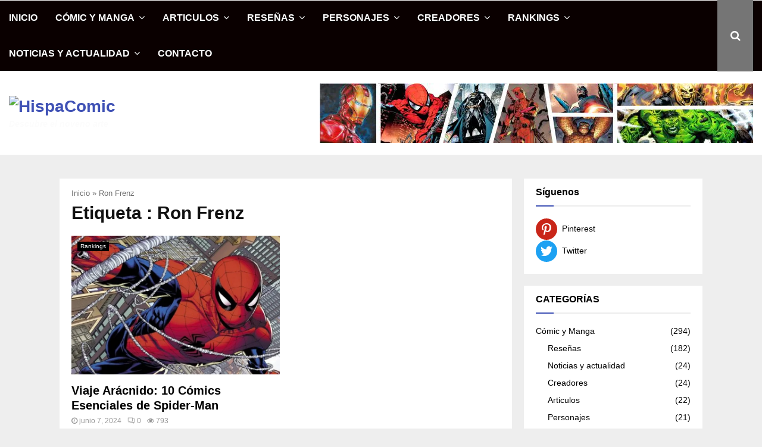

--- FILE ---
content_type: text/html
request_url: https://hispacomic.com/tag/ron-frenz/
body_size: 38841
content:
<!DOCTYPE html><html lang="es"><head> <meta charset="UTF-8"><meta name="viewport" content="width=device-width, initial-scale=1"><link rel="profile" href="http://gmpg.org/xfn/11"><meta name='robots' content='index, follow, max-image-preview:large, max-snippet:-1, max-video-preview:-1'/><style>img:is([sizes="auto" i], [sizes^="auto," i]){contain-intrinsic-size:3000px 1500px}</style><title>Ron Frenz - HispaComic</title><link rel="canonical" href="https://hispacomic.com/tag/ron-frenz/"/><meta property="og:locale" content="es_ES"/><meta property="og:type" content="article"/><meta property="og:title" content="Ron Frenz Archives"/><meta property="og:url" content="https://hispacomic.com/tag/ron-frenz/"/><meta property="og:site_name" content="HispaComic"/><meta property="og:image" content="https://hispacomic.com/wp-content/uploads/2023/05/Hispacomic-1.jpg"/><meta property="og:image:width" content="654"/><meta property="og:image:height" content="343"/><meta property="og:image:type" content="image/jpeg"/><meta name="twitter:card" content="summary_large_image"/> <script type="application/ld+json" class="yoast-schema-graph">{"@context":"https://schema.org","@graph":[{"@type":"CollectionPage","@id":"https://hispacomic.com/tag/ron-frenz/","url":"https://hispacomic.com/tag/ron-frenz/","name":"Ron Frenz - HispaComic","isPartOf":{"@id":"https://hispacomic.com/#website"},"primaryImageOfPage":{"@id":"https://hispacomic.com/tag/ron-frenz/#primaryimage"},"image":{"@id":"https://hispacomic.com/tag/ron-frenz/#primaryimage"},"thumbnailUrl":"/wp-content/uploads/2023/05/Viaje-aracnido-e1685483955269.jpg","breadcrumb":{"@id":"https://hispacomic.com/tag/ron-frenz/#breadcrumb"},"inLanguage":"es"},{"@type":"ImageObject","inLanguage":"es","@id":"https://hispacomic.com/tag/ron-frenz/#primaryimage","url":"/wp-content/uploads/2023/05/Viaje-aracnido-e1685483955269.jpg","contentUrl":"/wp-content/uploads/2023/05/Viaje-aracnido-e1685483955269.jpg","width":750,"height":524,"caption":"Viaje arácnido"},{"@type":"BreadcrumbList","@id":"https://hispacomic.com/tag/ron-frenz/#breadcrumb","itemListElement":[{"@type":"ListItem","position":1,"name":"Inicio","item":"https://hispacomic.com/"},{"@type":"ListItem","position":2,"name":"Ron Frenz"}]},{"@type":"WebSite","@id":"https://hispacomic.com/#website","url":"https://hispacomic.com/","name":"HispaComic","description":"Descubre el noveno arte","publisher":{"@id":"https://hispacomic.com/#/schema/person/306b728ae31673ff810347b584948653"},"potentialAction":[{"@type":"SearchAction","target":{"@type":"EntryPoint","urlTemplate":"https://hispacomic.com/?s={search_term_string}"},"query-input":{"@type":"PropertyValueSpecification","valueRequired":true,"valueName":"search_term_string"}}],"inLanguage":"es"},{"@type":["Person","Organization"],"@id":"https://hispacomic.com/#/schema/person/306b728ae31673ff810347b584948653","name":"Hispacomic","image":{"@type":"ImageObject","inLanguage":"es","@id":"https://hispacomic.com/#/schema/person/image/","url":"/wp-content/uploads/2023/04/Logo-HispaComic-1.png","contentUrl":"/wp-content/uploads/2023/04/Logo-HispaComic-1.png","width":814,"height":158,"caption":"Hispacomic"},"logo":{"@id":"https://hispacomic.com/#/schema/person/image/"},"sameAs":["https://hispacomic.com"]}]}</script> <link rel='dns-prefetch' href='//www.googletagmanager.com'/>
<script src="//www.googletagmanager.com/gtag/js?id=G-Z1GE5198KJ" data-cfasync="false" data-wpfc-render="false" async></script> <script data-cfasync="false" data-wpfc-render="false">var mi_version='9.10.0';
var mi_track_user=true;
var mi_no_track_reason='';
var MonsterInsightsDefaultLocations={"page_location":"https:\/\/hispacomic.com\/tag\/ron-frenz\/"};
if(typeof MonsterInsightsPrivacyGuardFilter==='function'){
var MonsterInsightsLocations=(typeof MonsterInsightsExcludeQuery==='object') ? MonsterInsightsPrivacyGuardFilter(MonsterInsightsExcludeQuery):MonsterInsightsPrivacyGuardFilter(MonsterInsightsDefaultLocations);
}else{
var MonsterInsightsLocations=(typeof MonsterInsightsExcludeQuery==='object') ? MonsterInsightsExcludeQuery:MonsterInsightsDefaultLocations;
}
var disableStrs=[
'ga-disable-G-Z1GE5198KJ',
];
function __gtagTrackerIsOptedOut(){
for (var index=0; index < disableStrs.length; index++){
if(document.cookie.indexOf(disableStrs[index] + '=true') > -1){
return true;
}}
return false;
}
if(__gtagTrackerIsOptedOut()){
for (var index=0; index < disableStrs.length; index++){
window[disableStrs[index]]=true;
}}
function __gtagTrackerOptout(){
for (var index=0; index < disableStrs.length; index++){
document.cookie=disableStrs[index] + '=true; expires=Thu, 31 Dec 2099 23:59:59 UTC; path=/';
window[disableStrs[index]]=true;
}}
if('undefined'===typeof gaOptout){
function gaOptout(){
__gtagTrackerOptout();
}}
window.dataLayer=window.dataLayer||[];
window.MonsterInsightsDualTracker={
helpers: {},
trackers: {},
};
if(mi_track_user){
function __gtagDataLayer(){
dataLayer.push(arguments);
}
function __gtagTracker(type, name, parameters){
if(!parameters){
parameters={};}
if(parameters.send_to){
__gtagDataLayer.apply(null, arguments);
return;
}
if(type==='event'){
parameters.send_to=monsterinsights_frontend.v4_id;
var hookName=name;
if(typeof parameters['event_category']!=='undefined'){
hookName=parameters['event_category'] + ':' + name;
}
if(typeof MonsterInsightsDualTracker.trackers[hookName]!=='undefined'){
MonsterInsightsDualTracker.trackers[hookName](parameters);
}else{
__gtagDataLayer('event', name, parameters);
}}else{
__gtagDataLayer.apply(null, arguments);
}}
__gtagTracker('js', new Date());
__gtagTracker('set', {
'developer_id.dZGIzZG': true,
});
if(MonsterInsightsLocations.page_location){
__gtagTracker('set', MonsterInsightsLocations);
}
__gtagTracker('config', 'G-Z1GE5198KJ', {"forceSSL":"true","link_attribution":"true"});
window.gtag=__gtagTracker;										(function (){
var noopfn=function (){
return null;
};
var newtracker=function (){
return new Tracker();
};
var Tracker=function (){
return null;
};
var p=Tracker.prototype;
p.get=noopfn;
p.set=noopfn;
p.send=function (){
var args=Array.prototype.slice.call(arguments);
args.unshift('send');
__gaTracker.apply(null, args);
};
var __gaTracker=function (){
var len=arguments.length;
if(len===0){
return;
}
var f=arguments[len - 1];
if(typeof f!=='object'||f===null||typeof f.hitCallback!=='function'){
if('send'===arguments[0]){
var hitConverted, hitObject=false, action;
if('event'===arguments[1]){
if('undefined'!==typeof arguments[3]){
hitObject={
'eventAction': arguments[3],
'eventCategory': arguments[2],
'eventLabel': arguments[4],
'value': arguments[5] ? arguments[5]:1,
}}
}
if('pageview'===arguments[1]){
if('undefined'!==typeof arguments[2]){
hitObject={
'eventAction': 'page_view',
'page_path': arguments[2],
}}
}
if(typeof arguments[2]==='object'){
hitObject=arguments[2];
}
if(typeof arguments[5]==='object'){
Object.assign(hitObject, arguments[5]);
}
if('undefined'!==typeof arguments[1].hitType){
hitObject=arguments[1];
if('pageview'===hitObject.hitType){
hitObject.eventAction='page_view';
}}
if(hitObject){
action='timing'===arguments[1].hitType ? 'timing_complete':hitObject.eventAction;
hitConverted=mapArgs(hitObject);
__gtagTracker('event', action, hitConverted);
}}
return;
}
function mapArgs(args){
var arg, hit={};
var gaMap={
'eventCategory': 'event_category',
'eventAction': 'event_action',
'eventLabel': 'event_label',
'eventValue': 'event_value',
'nonInteraction': 'non_interaction',
'timingCategory': 'event_category',
'timingVar': 'name',
'timingValue': 'value',
'timingLabel': 'event_label',
'page': 'page_path',
'location': 'page_location',
'title': 'page_title',
'referrer':'page_referrer',
};
for (arg in args){
if(!(!args.hasOwnProperty(arg)||!gaMap.hasOwnProperty(arg))){
hit[gaMap[arg]]=args[arg];
}else{
hit[arg]=args[arg];
}}
return hit;
}
try {
f.hitCallback();
} catch (ex){
}};
__gaTracker.create=newtracker;
__gaTracker.getByName=newtracker;
__gaTracker.getAll=function (){
return [];
};
__gaTracker.remove=noopfn;
__gaTracker.loaded=true;
window['__gaTracker']=__gaTracker;
})();
}else{
console.log("");
(function (){
function __gtagTracker(){
return null;
}
window['__gtagTracker']=__gtagTracker;
window['gtag']=__gtagTracker;
})();
}</script> 
<link rel="stylesheet" type="text/css" href="//hispacomic.com/wp-content/cache/wpfc-minified/2o2eudmt/e8cl0.css" media="all"/><style id='wp-block-library-theme-inline-css'>.wp-block-audio :where(figcaption){color:#555;font-size:13px;text-align:center}.is-dark-theme .wp-block-audio :where(figcaption){color:#ffffffa6}.wp-block-audio{margin:0 0 1em}.wp-block-code{border:1px solid #ccc;border-radius:4px;font-family:Menlo,Consolas,monaco,monospace;padding:.8em 1em}.wp-block-embed :where(figcaption){color:#555;font-size:13px;text-align:center}.is-dark-theme .wp-block-embed :where(figcaption){color:#ffffffa6}.wp-block-embed{margin:0 0 1em}.blocks-gallery-caption{color:#555;font-size:13px;text-align:center}.is-dark-theme .blocks-gallery-caption{color:#ffffffa6}:root :where(.wp-block-image figcaption){color:#555;font-size:13px;text-align:center}.is-dark-theme :root :where(.wp-block-image figcaption){color:#ffffffa6}.wp-block-image{margin:0 0 1em}.wp-block-pullquote{border-bottom:4px solid;border-top:4px solid;color:currentColor;margin-bottom:1.75em}.wp-block-pullquote cite,.wp-block-pullquote footer,.wp-block-pullquote__citation{color:currentColor;font-size:.8125em;font-style:normal;text-transform:uppercase}.wp-block-quote{border-left:.25em solid;margin:0 0 1.75em;padding-left:1em}.wp-block-quote cite,.wp-block-quote footer{color:currentColor;font-size:.8125em;font-style:normal;position:relative}.wp-block-quote:where(.has-text-align-right){border-left:none;border-right:.25em solid;padding-left:0;padding-right:1em}.wp-block-quote:where(.has-text-align-center){border:none;padding-left:0}.wp-block-quote.is-large,.wp-block-quote.is-style-large,.wp-block-quote:where(.is-style-plain){border:none}.wp-block-search .wp-block-search__label{font-weight:700}.wp-block-search__button{border:1px solid #ccc;padding:.375em .625em}:where(.wp-block-group.has-background){padding:1.25em 2.375em}.wp-block-separator.has-css-opacity{opacity:.4}.wp-block-separator{border:none;border-bottom:2px solid;margin-left:auto;margin-right:auto}.wp-block-separator.has-alpha-channel-opacity{opacity:1}.wp-block-separator:not(.is-style-wide):not(.is-style-dots){width:100px}.wp-block-separator.has-background:not(.is-style-dots){border-bottom:none;height:1px}.wp-block-separator.has-background:not(.is-style-wide):not(.is-style-dots){height:2px}.wp-block-table{margin:0 0 1em}.wp-block-table td,.wp-block-table th{word-break:normal}.wp-block-table :where(figcaption){color:#555;font-size:13px;text-align:center}.is-dark-theme .wp-block-table :where(figcaption){color:#ffffffa6}.wp-block-video :where(figcaption){color:#555;font-size:13px;text-align:center}.is-dark-theme .wp-block-video :where(figcaption){color:#ffffffa6}.wp-block-video{margin:0 0 1em}:root :where(.wp-block-template-part.has-background){margin-bottom:0;margin-top:0;padding:1.25em 2.375em}</style><style id='classic-theme-styles-inline-css'>.wp-block-button__link{color:#fff;background-color:#32373c;border-radius:9999px;box-shadow:none;text-decoration:none;padding:calc(.667em + 2px) calc(1.333em + 2px);font-size:1.125em}.wp-block-file__button{background:#32373c;color:#fff;text-decoration:none}</style><style id='global-styles-inline-css'>:root{--wp--preset--aspect-ratio--square:1;--wp--preset--aspect-ratio--4-3:4/3;--wp--preset--aspect-ratio--3-4:3/4;--wp--preset--aspect-ratio--3-2:3/2;--wp--preset--aspect-ratio--2-3:2/3;--wp--preset--aspect-ratio--16-9:16/9;--wp--preset--aspect-ratio--9-16:9/16;--wp--preset--color--black:#000000;--wp--preset--color--cyan-bluish-gray:#abb8c3;--wp--preset--color--white:#ffffff;--wp--preset--color--pale-pink:#f78da7;--wp--preset--color--vivid-red:#cf2e2e;--wp--preset--color--luminous-vivid-orange:#ff6900;--wp--preset--color--luminous-vivid-amber:#fcb900;--wp--preset--color--light-green-cyan:#7bdcb5;--wp--preset--color--vivid-green-cyan:#00d084;--wp--preset--color--pale-cyan-blue:#8ed1fc;--wp--preset--color--vivid-cyan-blue:#0693e3;--wp--preset--color--vivid-purple:#9b51e0;--wp--preset--gradient--vivid-cyan-blue-to-vivid-purple:linear-gradient(135deg,rgba(6,147,227,1) 0%,rgb(155,81,224) 100%);--wp--preset--gradient--light-green-cyan-to-vivid-green-cyan:linear-gradient(135deg,rgb(122,220,180) 0%,rgb(0,208,130) 100%);--wp--preset--gradient--luminous-vivid-amber-to-luminous-vivid-orange:linear-gradient(135deg,rgba(252,185,0,1) 0%,rgba(255,105,0,1) 100%);--wp--preset--gradient--luminous-vivid-orange-to-vivid-red:linear-gradient(135deg,rgba(255,105,0,1) 0%,rgb(207,46,46) 100%);--wp--preset--gradient--very-light-gray-to-cyan-bluish-gray:linear-gradient(135deg,rgb(238,238,238) 0%,rgb(169,184,195) 100%);--wp--preset--gradient--cool-to-warm-spectrum:linear-gradient(135deg,rgb(74,234,220) 0%,rgb(151,120,209) 20%,rgb(207,42,186) 40%,rgb(238,44,130) 60%,rgb(251,105,98) 80%,rgb(254,248,76) 100%);--wp--preset--gradient--blush-light-purple:linear-gradient(135deg,rgb(255,206,236) 0%,rgb(152,150,240) 100%);--wp--preset--gradient--blush-bordeaux:linear-gradient(135deg,rgb(254,205,165) 0%,rgb(254,45,45) 50%,rgb(107,0,62) 100%);--wp--preset--gradient--luminous-dusk:linear-gradient(135deg,rgb(255,203,112) 0%,rgb(199,81,192) 50%,rgb(65,88,208) 100%);--wp--preset--gradient--pale-ocean:linear-gradient(135deg,rgb(255,245,203) 0%,rgb(182,227,212) 50%,rgb(51,167,181) 100%);--wp--preset--gradient--electric-grass:linear-gradient(135deg,rgb(202,248,128) 0%,rgb(113,206,126) 100%);--wp--preset--gradient--midnight:linear-gradient(135deg,rgb(2,3,129) 0%,rgb(40,116,252) 100%);--wp--preset--font-size--small:14px;--wp--preset--font-size--medium:20px;--wp--preset--font-size--large:32px;--wp--preset--font-size--x-large:42px;--wp--preset--font-size--normal:16px;--wp--preset--font-size--huge:42px;--wp--preset--spacing--20:0.44rem;--wp--preset--spacing--30:0.67rem;--wp--preset--spacing--40:1rem;--wp--preset--spacing--50:1.5rem;--wp--preset--spacing--60:2.25rem;--wp--preset--spacing--70:3.38rem;--wp--preset--spacing--80:5.06rem;--wp--preset--shadow--natural:6px 6px 9px rgba(0, 0, 0, 0.2);--wp--preset--shadow--deep:12px 12px 50px rgba(0, 0, 0, 0.4);--wp--preset--shadow--sharp:6px 6px 0px rgba(0, 0, 0, 0.2);--wp--preset--shadow--outlined:6px 6px 0px -3px rgba(255, 255, 255, 1), 6px 6px rgba(0, 0, 0, 1);--wp--preset--shadow--crisp:6px 6px 0px rgba(0, 0, 0, 1);}:where(.is-layout-flex){gap:0.5em;}:where(.is-layout-grid){gap:0.5em;}body .is-layout-flex{display:flex;}.is-layout-flex{flex-wrap:wrap;align-items:center;}.is-layout-flex > :is(*, div){margin:0;}body .is-layout-grid{display:grid;}.is-layout-grid > :is(*, div){margin:0;}:where(.wp-block-columns.is-layout-flex){gap:2em;}:where(.wp-block-columns.is-layout-grid){gap:2em;}:where(.wp-block-post-template.is-layout-flex){gap:1.25em;}:where(.wp-block-post-template.is-layout-grid){gap:1.25em;}.has-black-color{color:var(--wp--preset--color--black) !important;}.has-cyan-bluish-gray-color{color:var(--wp--preset--color--cyan-bluish-gray) !important;}.has-white-color{color:var(--wp--preset--color--white) !important;}.has-pale-pink-color{color:var(--wp--preset--color--pale-pink) !important;}.has-vivid-red-color{color:var(--wp--preset--color--vivid-red) !important;}.has-luminous-vivid-orange-color{color:var(--wp--preset--color--luminous-vivid-orange) !important;}.has-luminous-vivid-amber-color{color:var(--wp--preset--color--luminous-vivid-amber) !important;}.has-light-green-cyan-color{color:var(--wp--preset--color--light-green-cyan) !important;}.has-vivid-green-cyan-color{color:var(--wp--preset--color--vivid-green-cyan) !important;}.has-pale-cyan-blue-color{color:var(--wp--preset--color--pale-cyan-blue) !important;}.has-vivid-cyan-blue-color{color:var(--wp--preset--color--vivid-cyan-blue) !important;}.has-vivid-purple-color{color:var(--wp--preset--color--vivid-purple) !important;}.has-black-background-color{background-color:var(--wp--preset--color--black) !important;}.has-cyan-bluish-gray-background-color{background-color:var(--wp--preset--color--cyan-bluish-gray) !important;}.has-white-background-color{background-color:var(--wp--preset--color--white) !important;}.has-pale-pink-background-color{background-color:var(--wp--preset--color--pale-pink) !important;}.has-vivid-red-background-color{background-color:var(--wp--preset--color--vivid-red) !important;}.has-luminous-vivid-orange-background-color{background-color:var(--wp--preset--color--luminous-vivid-orange) !important;}.has-luminous-vivid-amber-background-color{background-color:var(--wp--preset--color--luminous-vivid-amber) !important;}.has-light-green-cyan-background-color{background-color:var(--wp--preset--color--light-green-cyan) !important;}.has-vivid-green-cyan-background-color{background-color:var(--wp--preset--color--vivid-green-cyan) !important;}.has-pale-cyan-blue-background-color{background-color:var(--wp--preset--color--pale-cyan-blue) !important;}.has-vivid-cyan-blue-background-color{background-color:var(--wp--preset--color--vivid-cyan-blue) !important;}.has-vivid-purple-background-color{background-color:var(--wp--preset--color--vivid-purple) !important;}.has-black-border-color{border-color:var(--wp--preset--color--black) !important;}.has-cyan-bluish-gray-border-color{border-color:var(--wp--preset--color--cyan-bluish-gray) !important;}.has-white-border-color{border-color:var(--wp--preset--color--white) !important;}.has-pale-pink-border-color{border-color:var(--wp--preset--color--pale-pink) !important;}.has-vivid-red-border-color{border-color:var(--wp--preset--color--vivid-red) !important;}.has-luminous-vivid-orange-border-color{border-color:var(--wp--preset--color--luminous-vivid-orange) !important;}.has-luminous-vivid-amber-border-color{border-color:var(--wp--preset--color--luminous-vivid-amber) !important;}.has-light-green-cyan-border-color{border-color:var(--wp--preset--color--light-green-cyan) !important;}.has-vivid-green-cyan-border-color{border-color:var(--wp--preset--color--vivid-green-cyan) !important;}.has-pale-cyan-blue-border-color{border-color:var(--wp--preset--color--pale-cyan-blue) !important;}.has-vivid-cyan-blue-border-color{border-color:var(--wp--preset--color--vivid-cyan-blue) !important;}.has-vivid-purple-border-color{border-color:var(--wp--preset--color--vivid-purple) !important;}.has-vivid-cyan-blue-to-vivid-purple-gradient-background{background:var(--wp--preset--gradient--vivid-cyan-blue-to-vivid-purple) !important;}.has-light-green-cyan-to-vivid-green-cyan-gradient-background{background:var(--wp--preset--gradient--light-green-cyan-to-vivid-green-cyan) !important;}.has-luminous-vivid-amber-to-luminous-vivid-orange-gradient-background{background:var(--wp--preset--gradient--luminous-vivid-amber-to-luminous-vivid-orange) !important;}.has-luminous-vivid-orange-to-vivid-red-gradient-background{background:var(--wp--preset--gradient--luminous-vivid-orange-to-vivid-red) !important;}.has-very-light-gray-to-cyan-bluish-gray-gradient-background{background:var(--wp--preset--gradient--very-light-gray-to-cyan-bluish-gray) !important;}.has-cool-to-warm-spectrum-gradient-background{background:var(--wp--preset--gradient--cool-to-warm-spectrum) !important;}.has-blush-light-purple-gradient-background{background:var(--wp--preset--gradient--blush-light-purple) !important;}.has-blush-bordeaux-gradient-background{background:var(--wp--preset--gradient--blush-bordeaux) !important;}.has-luminous-dusk-gradient-background{background:var(--wp--preset--gradient--luminous-dusk) !important;}.has-pale-ocean-gradient-background{background:var(--wp--preset--gradient--pale-ocean) !important;}.has-electric-grass-gradient-background{background:var(--wp--preset--gradient--electric-grass) !important;}.has-midnight-gradient-background{background:var(--wp--preset--gradient--midnight) !important;}.has-small-font-size{font-size:var(--wp--preset--font-size--small) !important;}.has-medium-font-size{font-size:var(--wp--preset--font-size--medium) !important;}.has-large-font-size{font-size:var(--wp--preset--font-size--large) !important;}.has-x-large-font-size{font-size:var(--wp--preset--font-size--x-large) !important;}:where(.wp-block-post-template.is-layout-flex){gap:1.25em;}:where(.wp-block-post-template.is-layout-grid){gap:1.25em;}:where(.wp-block-columns.is-layout-flex){gap:2em;}:where(.wp-block-columns.is-layout-grid){gap:2em;}:root :where(.wp-block-pullquote){font-size:1.5em;line-height:1.6;}</style><style id='ez-toc-inline-css'>div#ez-toc-container .ez-toc-title{font-size:120%;}div#ez-toc-container .ez-toc-title{font-weight:500;}div#ez-toc-container ul li , div#ez-toc-container ul li a{font-size:95%;}div#ez-toc-container ul li , div#ez-toc-container ul li a{font-weight:500;}div#ez-toc-container nav ul ul li{font-size:90%;}div#ez-toc-container{background:#0a0a0a;border:1px solid #ddd;}div#ez-toc-container p.ez-toc-title , #ez-toc-container .ez_toc_custom_title_icon , #ez-toc-container .ez_toc_custom_toc_icon{color:#ffffff;}div#ez-toc-container ul.ez-toc-list a{color:#ffffff;}div#ez-toc-container ul.ez-toc-list a:hover{color:#2a6496;}div#ez-toc-container ul.ez-toc-list a:visited{color:#428bca;}.ez-toc-counter nav ul li a::before{color:;}.ez-toc-box-title{font-weight:bold;margin-bottom:10px;text-align:center;text-transform:uppercase;letter-spacing:1px;color:#666;padding-bottom:5px;position:absolute;top:-4%;left:5%;background-color:inherit;transition:top 0.3s ease;}.ez-toc-box-title.toc-closed{top:-25%;}
.ez-toc-container-direction{direction:ltr;}.ez-toc-counter ul{counter-reset:item;}.ez-toc-counter nav ul li a::before{content:counters(item, '.', decimal) '. ';display:inline-block;counter-increment:item;flex-grow:0;flex-shrink:0;margin-right:.2em;float:left;}.ez-toc-widget-direction{direction:ltr;}.ez-toc-widget-container ul{counter-reset:item;}.ez-toc-widget-container nav ul li a::before{content:counters(item, '.', decimal) '. ';display:inline-block;counter-increment:item;flex-grow:0;flex-shrink:0;margin-right:.2em;float:left;}</style><style id='penci-style-inline-css'>.penci-block-vc.style-title-13:not(.footer-widget).style-title-center .penci-block-heading{border-right:10px solid transparent;border-left:10px solid transparent;}.site-branding h1, .site-branding h2{margin:0;}.penci-schema-markup{display:none !important;}.penci-entry-media .twitter-video{max-width:none !important;margin:0 !important;}.penci-entry-media .fb-video{margin-bottom:0;}.penci-entry-media .post-format-meta > iframe{vertical-align:top;}.penci-single-style-6 .penci-entry-media-top.penci-video-format-dailymotion:after, .penci-single-style-6 .penci-entry-media-top.penci-video-format-facebook:after, .penci-single-style-6 .penci-entry-media-top.penci-video-format-vimeo:after, .penci-single-style-6 .penci-entry-media-top.penci-video-format-twitter:after, .penci-single-style-7 .penci-entry-media-top.penci-video-format-dailymotion:after, .penci-single-style-7 .penci-entry-media-top.penci-video-format-facebook:after, .penci-single-style-7 .penci-entry-media-top.penci-video-format-vimeo:after, .penci-single-style-7 .penci-entry-media-top.penci-video-format-twitter:after{content:none;}
.penci-single-style-5 .penci-entry-media.penci-video-format-dailymotion:after, .penci-single-style-5 .penci-entry-media.penci-video-format-facebook:after, .penci-single-style-5 .penci-entry-media.penci-video-format-vimeo:after, .penci-single-style-5 .penci-entry-media.penci-video-format-twitter:after{content:none;}@media screen and (max-width:960px){ .penci-insta-thumb ul.thumbnails.penci_col_5 li, .penci-insta-thumb ul.thumbnails.penci_col_6 li{width:33.33% !important;}
.penci-insta-thumb ul.thumbnails.penci_col_7 li, .penci-insta-thumb ul.thumbnails.penci_col_8 li, .penci-insta-thumb ul.thumbnails.penci_col_9 li, .penci-insta-thumb ul.thumbnails.penci_col_10 li{width:25% !important;}
}.site-header.header--s12 .penci-menu-toggle-wapper,.site-header.header--s12 .header__social-search{flex:1;}.site-header.header--s5 .site-branding{padding-right:0;margin-right:40px;}.penci-block_37 .penci_post-meta{padding-top:8px;}.penci-block_37 .penci-post-excerpt + .penci_post-meta{padding-top:0;}.penci-hide-text-votes{display:none;}.penci-usewr-review{border-top:1px solid #ececec;}.penci-review-score{top:5px;position:relative;}.penci-social-counter.penci-social-counter--style-3 .penci-social__empty a, .penci-social-counter.penci-social-counter--style-4 .penci-social__empty a, .penci-social-counter.penci-social-counter--style-5 .penci-social__empty a, .penci-social-counter.penci-social-counter--style-6 .penci-social__empty a{display:flex;justify-content:center;align-items:center;}.penci-block-error{padding:0 20px 20px;}@media screen and (min-width:1240px){ .penci_dis_padding_bw .penci-content-main.penci-col-4:nth-child(3n+2) { padding-right: 15px; padding-left: 15px; }}.bos_searchbox_widget_class.penci-vc-column-1 #flexi_searchbox #b_searchboxInc .b_submitButton_wrapper{padding-top:10px;padding-bottom:10px;}.mfp-image-holder .mfp-close, .mfp-iframe-holder .mfp-close{background:transparent;border-color:transparent;}h1, h2, h3, h4, h5, h6,.error404 .page-title,
.error404 .penci-block-vc .penci-block__title, .footer__bottom.style-2 .block-title{font-family:'Catamaran', sans-serif}h1, h2, h3, h4, h5, h6,.error404 .page-title,
.error404 .penci-block-vc .penci-block__title, .product_list_widget .product-title, .footer__bottom.style-2 .block-title{font-weight:600}body, button, input, select, textarea,.penci-post-subtitle,.woocommerce ul.products li.product .button,#site-navigation .penci-megamenu .penci-mega-thumbnail .mega-cat-name{font-family:'Droid Sans', sans-serif}.single .entry-content,.page .entry-content{font-size:17px;}.site-description{font-weight:700;font-style:italic;}.main-navigation a,.mobile-sidebar .primary-menu-mobile li a, .penci-menu-hbg .primary-menu-mobile li a{font-family:'Catamaran', sans-serif;}.main-navigation > ul:not(.children) > li > a{font-size:16px;}.main-navigation ul ul a{font-size:16px;}#site-navigation .penci-megamenu .penci-mega-child-categories a{font-size:17px;}#site-navigation .penci-megamenu .penci-content-megamenu .penci-mega-latest-posts .penci-mega-post a:not(.mega-cat-name){font-size:16px;}#site-navigation .penci-megamenu .penci-mega-date{font-size:16px;}#site-navigation .penci-megamenu .penci-mega-child-categories a{text-transform:none;}.penci-archive .penci-archive__content .penci-post-item .entry-title{font-size:20px;}.penci-block-vc-pag  .penci-archive__list_posts .penci-post-item .entry-title{font-size:20px;}.penci-pmore-link .more-link{font-size:16px;}.penci-portfolio-wrap{margin-left:0px;margin-right:0px;}.penci-portfolio-wrap .portfolio-item{padding-left:0px;padding-right:0px;margin-bottom:0px;}.penci-menu-hbg-widgets .menu-hbg-title{font-family:'Droid Sans', sans-serif}
.woocommerce div.product .related > h2,.woocommerce div.product .upsells > h2,
.post-title-box .post-box-title,.site-content #respond h3,.site-content .widget-title,
.site-content .widgettitle, body.page-template-full-width.page-paged-2 .site-content .widget.penci-block-vc .penci-block__title, body:not( .page-template-full-width ) .site-content .widget.penci-block-vc .penci-block__title{font-size:16px !important;font-weight:700 !important;font-family:'Droid Sans', sans-serif !important;}.site-content .widget.penci-block-vc .penci-block__title{text-transform:none;}.site-footer .penci-block-vc .penci-block__title{font-size:16px;font-weight:700;font-family:'Droid Sans', sans-serif;}.footer__bottom .footer__bottom_container{padding-top:31px;padding-bottom:11px;}.footer__bottom.style-2 .block-title{font-size:12px !important;}.site-footer .penci-footer-text-wrap{font-size:16px;}.penci-popup-login-register .penci-login-container a:hover{color:#e91e63;}.penci-popup-login-register .penci-login-container .penci-login input[type="submit"]{background-color:#e91e63;}.penci-popup-login-register .penci-login-container .penci-login input[type="submit"]:hover{background-color:#e91e63;}body, input, select, textarea,
.widget.widget_display_replies li, .widget.widget_display_topics li,
.widget ul li, .error404 .page-title, .entry-content .penci-recipe-heading h2, .entry-content .penci-recipe-title, #respond h3,.penci-review-text,#respond textarea, .wpcf7 textarea,
.woocommerce .woocommerce-product-search input[type="search"],
.woocommerce nav.woocommerce-pagination ul li a, .woocommerce nav.woocommerce-pagination ul li span,
.woocommerce table.shop_table th, .woocommerce-page form .form-row .input-text, .select2-container--default .select2-selection--single .select2-selection__rendered, #respond label, .wpcf7 label,
.mc4wp-form, #bbpress-forums li.bbp-body ul.forum li.bbp-forum-topic-count, #bbpress-forums li.bbp-body ul.forum li.bbp-forum-reply-count,
#bbpress-forums li.bbp-body ul.forum li.bbp-forum-freshness, #bbpress-forums li.bbp-body ul.forum li.bbp-forum-freshness a, 
#bbpress-forums li.bbp-body ul.topic li.bbp-forum-topic-count, #bbpress-forums li.bbp-body ul.topic li.bbp-topic-voice-count,
#bbpress-forums li.bbp-body ul.topic li.bbp-forum-reply-count, #bbpress-forums li.bbp-body ul.topic li.bbp-topic-freshness > a,
#bbpress-forums li.bbp-body ul.topic li.bbp-topic-freshness, #bbpress-forums li.bbp-body ul.topic li.bbp-topic-reply-count,
div.bbp-template-notice, div.indicator-hint,
#bbpress-forums fieldset.bbp-form legend,
.entry-content code, .wpb_text_column code, .entry-content blockquote.wp-block-quote p, .entry-content blockquote.wp-block-quote p,
.penci_dark_layout blockquote.style-3, .penci_dark_layout blockquote.style-3 p,
.penci_dark_layout blockquote.style-2,.penci_dark_layout blockquote.style-2 p,
.wpb_text_column blockquote.wp-block-quote p, .wpb_text_column blockquote.wp-block-quote p,
.widget.widget_display_views li, .widget.widget_display_forums li, .widget.widget_layered_nav li,
.widget.widget_product_categories li, .widget.widget_categories li, .widget.widget_archive li,
.widget.widget_pages li, .widget.widget_meta li, .wp-block-pullquote{color:#474747}
.penci-ajax-search-results .ajax-loading:before, .show-search .show-search__content, div.bbp-template-notice, div.indicator-hint,	
.widget select,select, pre,.wpb_text_column,
.single .penci-content-post, .page .penci-content-post,
.forum-archive .penci-content-post, .penci-block-vc,.penci-archive__content,.error404 .not-found,.ajax-loading:before{background-color:#ffffff}
.penci-block-vc.style-title-11:not(.footer-widget) .penci-block__title a,
.penci-block-vc.style-title-11:not(.footer-widget) .penci-block__title span, 
.penci-block-vc.style-title-11:not(.footer-widget) .penci-subcat-filter, 
.penci-block-vc.style-title-11:not(.footer-widget) .penci-slider-nav{background-color:#ffffff}.penci-archive .entry-meta,.penci-archive .entry-meta a,
.penci-inline-related-posts .penci_post-meta, .penci__general-meta .penci_post-meta, 
.penci-block_video.style-1 .penci_post-meta, .penci-block_video.style-7 .penci_post-meta,
.penci_breadcrumbs a, .penci_breadcrumbs span,.penci_breadcrumbs i,
.error404 .page-content, .woocommerce .comment-form p.stars a, .woocommerce .woocommerce-ordering, .woocommerce .woocommerce-result-count,
.woocommerce #reviews #comments ol.commentlist li .comment-text .meta,
.penci-entry-meta,#wp-calendar caption,.penci-post-pagination span,
.penci-archive .entry-meta span{color:#707070}
h1, h2, h3, h4, h5, h6,.penci-userreview-author,.penci-review-metas .penci-review-meta i,
.entry-content h1, .entry-content h2, .entry-content h3, .entry-content h4,
.entry-content h5, .entry-content h6, .comment-content h1, .comment-content h2,
.comment-content h3, .comment-content h4, .comment-content h5, .comment-content h6,
.penci-inline-related-posts .penci-irp-heading{color:}.site-main .frontend-form-container .element-media-file,.site-main .frontend-form-container .element-media,.site-main .frontend-item-container .select2.select2-container .select2-selection.select-with-search-container,.site-main .frontend-item-container input[type="text"],.site-main .frontend-item-container input[type="email"],.site-main .frontend-item-container input[type="url"],.site-main .frontend-item-container textarea,.site-main .frontend-item-container select{border-color:#dedede}
.site-header, .buddypress-wrap .select-wrap, .penci-post-blog-classic, .activity-list.bp-list, .penci-team_memebers .penci-team_item__content, .penci-author-box-wrap, .about-widget .about-me-heading:before, #buddypress .wp-editor-container,
#bbpress-forums .bbp-forums-list,
div.bbp-forum-header, div.bbp-topic-header, div.bbp-reply-header,
.activity-list li.bbp_topic_create .activity-content .activity-inner, .rtl .activity-list li.bbp_reply_create .activity-content .activity-inner, #drag-drop-area,
.bp-avatar-nav ul.avatar-nav-items li.current, .bp-avatar-nav ul, .site-main .bbp-pagination-links a, .site-main .bbp-pagination-links span.current,
.bbpress  .wp-editor-container, .penci-ajax-search-results-wrapper, .show-search .search-field, .show-search .show-search__content, .penci-viewall-results, .penci-subcat-list .flexMenu-viewMore .flexMenu-popup, .penci-owl-carousel-style .owl-dot span, .penci-owl-carousel-slider .owl-dot span, .woocommerce-cart table.cart td.actions .coupon .input-text, .blog-boxed .penci-archive__content .article_content, .penci-block_28 .block28_first_item:not(.hide-border),
.penci-mul-comments-wrapper .penci-tab-nav, .penci-recipe,.penci-recipe-heading,.penci-recipe-ingredients,.penci-recipe-notes,
.wp-block-yoast-faq-block .schema-faq-section, .wp-block-yoast-how-to-block ol.schema-how-to-steps, .wp-block-pullquote, .wrapper-penci-recipe .penci-recipe-ingredients{border-color:#dedede}
blockquote:not(.wp-block-quote):before, q:before,   
blockquote:not(.wp-block-quote):after, q:after, blockquote.style-3:before,
.penci-block-vc.style-title-10:not(.footer-widget) .penci-block-heading:after{background-color:#dedede}
.penci-block-vc.style-title-10:not(.footer-widget) .penci-block-heading,
.wrapper-penci-review, .penci-review-container.penci-review-count,.penci-usewr-review,
.widget .tagcloud a,.widget.widget_recent_entries li, .widget.widget_recent_comments li, .widget.widget_meta li,
.penci-inline-related-posts, .penci_dark_layout .site-main #buddypress div.item-list-tabs:not(#subnav),
code,abbr, acronym,fieldset,hr,#bbpress-forums div.bbp-the-content-wrapper textarea.bbp-the-content,
.penci-pagination:not(.penci-ajax-more) a, .penci-pagination:not(.penci-ajax-more) span,
th,td,#wp-calendar tbody td{border-color:#dedede}
.site-main #bbpress-forums li.bbp-body ul.forum,
.site-main #bbpress-forums li.bbp-body ul.topic,#bbpress-forums li.bbp-footer,
#bbpress-forums div.bbp-template-notice.info,
.bbp-pagination-links a, .bbp-pagination-links span.current,
.site-main #buddypress .standard-form textarea,
.site-main #buddypress .standard-form input[type=text], .site-main #buddypress .standard-form input[type=color], 
.site-main #buddypress .standard-form input[type=date], .site-main #buddypress .standard-form input[type=datetime],
.site-main #buddypress .standard-form input[type=datetime-local], .site-main #buddypress .standard-form input[type=email],
.site-main #buddypress .standard-form input[type=month], .site-main #buddypress .standard-form input[type=number], 
.site-main #buddypress .standard-form input[type=range], .site-main #buddypress .standard-form input[type=search], 
.site-main #buddypress .standard-form input[type=tel], .site-main #buddypress .standard-form input[type=time],
.site-main #buddypress .standard-form input[type=url], .site-main #buddypress .standard-form input[type=week],
.site-main #buddypress .standard-form select,.site-main #buddypress .standard-form input[type=password],
.site-main #buddypress .dir-search input[type=search], .site-main #buddypress .dir-search input[type=text],
.site-main #buddypress .groups-members-search input[type=search], .site-main #buddypress .groups-members-search input[type=text],
.site-main #buddypress button, .site-main #buddypress a.button,
.site-main #buddypress input[type=button], .site-main #buddypress input[type=reset],
.site-main #buddypress ul.button-nav li a,.site-main #buddypress div.generic-button a,.site-main #buddypress .comment-reply-link, 
a.bp-title-button,.site-main #buddypress button:hover,.site-main #buddypress a.button:hover, .site-main #buddypress a.button:focus,
.site-main #buddypress input[type=button]:hover, .site-main #buddypress input[type=reset]:hover, 
.site-main #buddypress ul.button-nav li a:hover, .site-main #buddypress ul.button-nav li.current a,
.site-main #buddypress div.generic-button a:hover,.site-main #buddypress .comment-reply-link:hover,
.site-main #buddypress input[type=submit]:hover,.site-main #buddypress select,.site-main #buddypress ul.item-list,
.site-main #buddypress .profile[role=main],.site-main #buddypress ul.item-list li,.site-main #buddypress div.pagination .pag-count ,
.site-main #buddypress div.pagination .pagination-links span,.site-main #buddypress div.pagination .pagination-links a,
body.activity-permalink .site-main #buddypress div.activity-comments, .site-main #buddypress div.activity-comments form .ac-textarea,
.site-main #buddypress table.profile-fields, .site-main #buddypress table.profile-fields:last-child{border-color:#dedede}.site-main #buddypress table.notifications tr td.label, #buddypress table.notifications-settings tr td.label,.site-main #buddypress table.profile-fields tr td.label, #buddypress table.wp-profile-fields tr td.label,.site-main #buddypress table.messages-notices tr td.label, #buddypress table.forum tr td.label{border-color:#dedede !important;}
.penci-block-vc, .penci-block_1 .block1_first_item, .penci-block_1 .block1_first_item .penci_post-meta, .penci-block_1 .block1_items .penci_media_object, .penci-block_4 .penci-small-thumb:after, .penci-recent-rv, .penci-block_6 .penci-post-item, .penci-block_9 .block9_first_item,.penci-block_9 .penci-post-item,
.penci-block_9 .block9_items .block9_item_loadmore:first-of-type, .penci-block_11 .block11_first_item,.penci-block_11 .penci-post-item,
.penci-block_11 .block11_items .block11_item_loadmore:first-of-type, .penci-block_15 .penci-post-item,.penci-block_15 .penci-block__title,
.penci-block_20 .penci_media_object, .penci-block_20 .penci_media_object.penci_mobj-image-right .penci_post_content, .penci-block_26 .block26_items .penci-post-item, .penci-block_28 .block28_first_item, .penci-block_28 .block28_first_item .penci_post-meta, .penci-block_29 .block_29_items .penci-post-item, .penci-block_30 .block30_items .penci_media_object, .penci-block_33 .block33_big_item .penci_post-meta, .penci-block_36 .penci-post-item, .penci-block_36 .penci-block__title,
.penci-block_6 .penci-block_content__items:not(.penci-block-items__1) .penci-post-item:first-child,
.penci-block_video.style-7 .penci-owl-carousel-slider .owl-dots span, .penci-owl-featured-area.style-12 .penci-small_items .owl-item.active .penci-item-mag, .penci-videos-playlist .penci-video-nav .penci-video-playlist-nav:not(.playlist-has-title) .penci-video-playlist-item:first-child,
.penci-videos-playlist .penci-video-nav .penci-video-playlist-nav:not(.playlist-has-title) .penci-video-playlist-item:last-child,
.penci-videos-playlist .penci-video-nav .penci-video-playlist-item, .penci-archive__content .penci-entry-header, .page-template-full-width.penci-block-pagination .penci_breadcrumbs, .penci-post-pagination,.penci-pfl-social_share,.penci-post-author,
.penci-social-buttons.penci-social-share-footer, .penci-pagination:not(.penci-ajax-more) a,
.penci-social-buttons .penci-social-item.like{border-color:#dedede}.penci-container-width-1080 .penci-content-main.penci-col-4 .penci-block_1 .block1_items .penci-post-item:nth-child(2) .penci_media_object,.penci-container-width-1400 .penci-content-main.penci-col-4 .penci-block_1 .block1_items .penci-post-item:nth-child(2) .penci_media_object,.wpb_wrapper > .penci-block_1.penci-vc-column-1 .block1_items .penci-post-item:nth-child(2) .penci_media_object,.widget-area .penci-block_1 .block1_items .penci-post-item:nth-child(2) .penci_media_object{border-color:#dedede}
.penci-block_6.penci-vc-column-2.penci-block-load_more .penci-block_content__items:not(.penci-block-items__1) .penci-post-item:nth-child(1),
.penci-block_6.penci-vc-column-2.penci-block-load_more .penci-block_content__items:not(.penci-block-items__1) .penci-post-item:nth-child(2),
.penci-block_6.penci-vc-column-2.penci-block-infinite .penci-block_content__items:not(.penci-block-items__1) .penci-post-item:nth-child(1),
.penci-block_6.penci-vc-column-2.penci-block-infinite .penci-block_content__items:not(.penci-block-items__1) .penci-post-item:nth-child(2),
.penci-block_36.penci-block-load_more .penci-block_content__items:not(.penci-block-items__1) .penci-post-item:first-child,
.penci-block_36.penci-block-infinite .penci-block_content__items:not(.penci-block-items__1) .penci-post-item:first-child,
.penci-block_36.penci-vc-column-2.penci-block-load_more .penci-block_content__items:not(.penci-block-items__1) .penci-post-item:nth-child(1),
.penci-block_36.penci-vc-column-2.penci-block-load_more .penci-block_content__items:not(.penci-block-items__1) .penci-post-item:nth-child(2),
.penci-block_36.penci-vc-column-2.penci-block-infinite .penci-block_content__items:not(.penci-block-items__1) .penci-post-item:nth-child(1),
.penci-block_36.penci-vc-column-2.penci-block-infinite .penci-block_content__items:not(.penci-block-items__1) .penci-post-item:nth-child(2),
.penci-block_6.penci-vc-column-3.penci-block-load_more .penci-block_content__items:not(.penci-block-items__1) .penci-post-item:nth-child(1),
.penci-block_6.penci-vc-column-3.penci-block-load_more .penci-block_content__items:not(.penci-block-items__1) .penci-post-item:nth-child(2),
.penci-block_6.penci-vc-column-3.penci-block-load_more .penci-block_content__items:not(.penci-block-items__1) .penci-post-item:nth-child(3),
.penci-block_6.penci-vc-column-3.penci-block-infinite .penci-block_content__items:not(.penci-block-items__1) .penci-post-item:nth-child(1),
.penci-block_6.penci-vc-column-3.penci-block-infinite .penci-block_content__items:not(.penci-block-items__1) .penci-post-item:nth-child(2),
.penci-block_6.penci-vc-column-3.penci-block-infinite .penci-block_content__items:not(.penci-block-items__1) .penci-post-item:nth-child(3),
.penci-block_36.penci-vc-column-3.penci-block-load_more .penci-block_content__items:not(.penci-block-items__1) .penci-post-item:nth-child(1),
.penci-block_36.penci-vc-column-3.penci-block-load_more .penci-block_content__items:not(.penci-block-items__1) .penci-post-item:nth-child(2), 
.penci-block_36.penci-vc-column-3.penci-block-load_more .penci-block_content__items:not(.penci-block-items__1) .penci-post-item:nth-child(3), 
.penci-block_36.penci-vc-column-3.penci-block-infinite .penci-block_content__items:not(.penci-block-items__1) .penci-post-item:nth-child(1),
.penci-block_36.penci-vc-column-3.penci-block-infinite .penci-block_content__items:not(.penci-block-items__1) .penci-post-item:nth-child(2),
.penci-block_36.penci-vc-column-3.penci-block-infinite .penci-block_content__items:not(.penci-block-items__1) .penci-post-item:nth-child(3),
.penci-block_15.penci-vc-column-2.penci-block-load_more .penci-block_content__items:not(.penci-block-items__1) .penci-post-item:nth-child(1), 
.penci-block_15.penci-vc-column-2.penci-block-load_more .penci-block_content__items:not(.penci-block-items__1) .penci-post-item:nth-child(2),
.penci-block_15.penci-vc-column-2.penci-block-infinite .penci-block_content__items:not(.penci-block-items__1) .penci-post-item:nth-child(1),
.penci-block_15.penci-vc-column-2.penci-block-infinite .penci-block_content__items:not(.penci-block-items__1) .penci-post-item:nth-child(2),
.penci-block_15.penci-vc-column-3.penci-block-load_more .penci-block_content__items:not(.penci-block-items__1) .penci-post-item:nth-child(1),
.penci-block_15.penci-vc-column-3.penci-block-load_more .penci-block_content__items:not(.penci-block-items__1) .penci-post-item:nth-child(2),
.penci-block_15.penci-vc-column-3.penci-block-load_more .penci-block_content__items:not(.penci-block-items__1) .penci-post-item:nth-child(3),
.penci-block_15.penci-vc-column-3.penci-block-infinite .penci-block_content__items:not(.penci-block-items__1) .penci-post-item:nth-child(1),
.penci-block_15.penci-vc-column-3.penci-block-infinite .penci-block_content__items:not(.penci-block-items__1) .penci-post-item:nth-child(2),
.penci-block_15.penci-vc-column-3.penci-block-infinite .penci-block_content__items:not(.penci-block-items__1) .penci-post-item:nth-child(3){border-color:#dedede}
select,input[type="text"], input[type="email"], input[type="url"], input[type="password"], 
input[type="search"], input[type="number"], input[type="tel"], input[type="range"],
input[type="date"], input[type="month"], input[type="week"], input[type="time"], 
input[type="datetime"], input[type="datetime-local"], input[type="color"], textarea,
.single-portfolio .penci-social-buttons + .post-comments,
#respond textarea, .wpcf7 textarea,
.post-comments .post-title-box,.penci-comments-button,
.penci-comments-button + .post-comments .comment-reply-title,
.penci-post-related + .post-comments .comment-reply-title,
.penci-post-related + .post-comments .post-title-box,
.comments .comment ,.comments .comment, .comments .comment .comment,
#respond input,.wpcf7 input,.widget_wysija input,
#bbpress-forums #bbp-search-form .button,
.site-main #buddypress div.item-list-tabs:not( #subnav ),
.site-main #buddypress div.item-list-tabs:not(#subnav) ul li a,
.site-main #buddypress div.item-list-tabs:not(#subnav) ul li > span,
.site-main #buddypress .dir-search input[type=submit], .site-main #buddypress .groups-members-search input[type=submit],
#respond textarea,.wpcf7 textarea{border-color:#dedede}
div.wpforms-container .wpforms-form input[type=date],div.wpforms-container .wpforms-form input[type=datetime],div.wpforms-container .wpforms-form input[type=datetime-local],div.wpforms-container .wpforms-form input[type=email],div.wpforms-container .wpforms-form input[type=month],div.wpforms-container .wpforms-form input[type=number],div.wpforms-container .wpforms-form input[type=password],div.wpforms-container .wpforms-form input[type=range],div.wpforms-container .wpforms-form input[type=search],div.wpforms-container .wpforms-form input[type=tel],div.wpforms-container .wpforms-form input[type=text],div.wpforms-container .wpforms-form input[type=time],div.wpforms-container .wpforms-form input[type=url],div.wpforms-container .wpforms-form input[type=week],div.wpforms-container .wpforms-form select,div.wpforms-container .wpforms-form textarea{border-color:#dedede}
.penci-owl-featured-area.style-13 .penci-small_items .owl-item.active .penci-item-mag:before, .site-header.header--s2:before, .site-header.header--s3:not(.header--s4):before, .site-header.header--s6:before,
.penci_gallery.style-1 .penci-small-thumb:after, .penci-videos-playlist .penci-video-nav .penci-video-playlist-item.is-playing, .penci-videos-playlist .penci-video-nav .penci-video-playlist-item:hover, blockquote:before, q:before,blockquote:after, q:after{background-color:#dedede}.site-main #buddypress .dir-search input[type=submit], .site-main #buddypress .groups-members-search input[type=submit],
input[type="button"], input[type="reset"], input[type="submit"]{border-color:#dedede}@media(max-width:768px){.penci-post-pagination .prev-post + .next-post {border-color :#dedede; }}@media(max-width:650px){.penci-block_1 .block1_items .penci-post-item:nth-child(2) .penci_media_object {border-color :#dedede; }}.buy-button{background-color:#3f51b5 !important;}.penci-menuhbg-toggle:hover .lines-button:after,.penci-menuhbg-toggle:hover .penci-lines:before,.penci-menuhbg-toggle:hover .penci-lines:after.penci-login-container a,.penci_list_shortcode li:before,.footer__sidebars .penci-block-vc .penci__post-title a:hover,.penci-viewall-results a:hover,.post-entry .penci-portfolio-filter ul li.active a, .penci-portfolio-filter ul li.active a,.penci-ajax-search-results-wrapper .penci__post-title a:hover{color:#3f51b5;}.penci-tweets-widget-content .icon-tweets,.penci-tweets-widget-content .tweet-intents a,.penci-tweets-widget-content .tweet-intents span:after,.woocommerce .star-rating span,.woocommerce .comment-form p.stars a:hover,.woocommerce div.product .woocommerce-tabs ul.tabs li a:hover,.penci-subcat-list .flexMenu-viewMore:hover a, .penci-subcat-list .flexMenu-viewMore:focus a,.penci-subcat-list .flexMenu-viewMore .flexMenu-popup .penci-subcat-item a:hover,.penci-owl-carousel-style .owl-dot.active span, .penci-owl-carousel-style .owl-dot:hover span,.penci-owl-carousel-slider .owl-dot.active span,.penci-owl-carousel-slider .owl-dot:hover span{color:#3f51b5;}.penci-owl-carousel-slider .owl-dot.active span,.penci-owl-carousel-slider .owl-dot:hover span{background-color:#3f51b5;}blockquote, q,.penci-post-pagination a:hover,a:hover,.penci-entry-meta a:hover,.penci-portfolio-below_img .inner-item-portfolio .portfolio-desc a:hover h3,.main-navigation.penci_disable_padding_menu > ul:not(.children) > li:hover > a,.main-navigation.penci_disable_padding_menu > ul:not(.children) > li:active > a,.main-navigation.penci_disable_padding_menu > ul:not(.children) > li.current-menu-item > a,.main-navigation.penci_disable_padding_menu > ul:not(.children) > li.current-menu-ancestor > a,.main-navigation.penci_disable_padding_menu > ul:not(.children) > li.current-category-ancestor > a,.site-header.header--s11 .main-navigation.penci_enable_line_menu .menu > li:hover > a,.site-header.header--s11 .main-navigation.penci_enable_line_menu .menu > li:active > a,.site-header.header--s11 .main-navigation.penci_enable_line_menu .menu > li.current-menu-item > a,.main-navigation.penci_disable_padding_menu ul.menu > li > a:hover,.main-navigation ul li:hover > a,.main-navigation ul li:active > a,.main-navigation li.current-menu-item > a,#site-navigation .penci-megamenu .penci-mega-child-categories a.cat-active,#site-navigation .penci-megamenu .penci-content-megamenu .penci-mega-latest-posts .penci-mega-post a:not(.mega-cat-name):hover,.penci-post-pagination h5 a:hover{color:#3f51b5;}.main-navigation.penci_disable_padding_menu > ul:not(.children) > li.highlight-button > a{color:#3f51b5;border-color:#3f51b5;}.main-navigation.penci_disable_padding_menu > ul:not(.children) > li.highlight-button:hover > a,.main-navigation.penci_disable_padding_menu > ul:not(.children) > li.highlight-button:active > a,.main-navigation.penci_disable_padding_menu > ul:not(.children) > li.highlight-button.current-category-ancestor > a,.main-navigation.penci_disable_padding_menu > ul:not(.children) > li.highlight-button.current-category-ancestor > a,.main-navigation.penci_disable_padding_menu > ul:not(.children) > li.highlight-button.current-menu-ancestor > a,.main-navigation.penci_disable_padding_menu > ul:not(.children) > li.highlight-button.current-menu-item > a{border-color:#3f51b5;}.penci-menu-hbg .primary-menu-mobile li a:hover,.penci-menu-hbg .primary-menu-mobile li.toggled-on > a,.penci-menu-hbg .primary-menu-mobile li.toggled-on > .dropdown-toggle,.penci-menu-hbg .primary-menu-mobile li.current-menu-item > a,.penci-menu-hbg .primary-menu-mobile li.current-menu-item > .dropdown-toggle,.mobile-sidebar .primary-menu-mobile li a:hover,.mobile-sidebar .primary-menu-mobile li.toggled-on-first > a,.mobile-sidebar .primary-menu-mobile li.toggled-on > a,.mobile-sidebar .primary-menu-mobile li.toggled-on > .dropdown-toggle,.mobile-sidebar .primary-menu-mobile li.current-menu-item > a,.mobile-sidebar .primary-menu-mobile li.current-menu-item > .dropdown-toggle,.mobile-sidebar #sidebar-nav-logo a,.mobile-sidebar #sidebar-nav-logo a:hover.mobile-sidebar #sidebar-nav-logo:before,.penci-recipe-heading a.penci-recipe-print,.widget a:hover,.widget.widget_recent_entries li a:hover, .widget.widget_recent_comments li a:hover, .widget.widget_meta li a:hover,.penci-topbar a:hover,.penci-topbar ul li:hover,.penci-topbar ul li a:hover,.penci-topbar ul.menu li ul.sub-menu li a:hover,.site-branding a, .site-branding .site-title{color:#3f51b5;}.penci-viewall-results a:hover,.penci-ajax-search-results-wrapper .penci__post-title a:hover,.header__search_dis_bg .search-click:hover,.header__social-media a:hover,.penci-login-container .link-bottom a,.error404 .page-content a,.penci-no-results .search-form .search-submit:hover,.error404 .page-content .search-form .search-submit:hover,.penci_breadcrumbs a:hover, .penci_breadcrumbs a:hover span,.penci-archive .entry-meta a:hover,.penci-caption-above-img .wp-caption a:hover,.penci-author-content .author-social:hover,.entry-content a,.comment-content a,.penci-page-style-5 .penci-active-thumb .penci-entry-meta a:hover,.penci-single-style-5 .penci-active-thumb .penci-entry-meta a:hover{color:#3f51b5;}blockquote:not(.wp-block-quote).style-2:before{background-color:transparent;}blockquote.style-2:before,blockquote:not(.wp-block-quote),blockquote.style-2 cite, blockquote.style-2 .author,blockquote.style-3 cite, blockquote.style-3 .author,.woocommerce ul.products li.product .price,.woocommerce ul.products li.product .price ins,.woocommerce div.product p.price ins,.woocommerce div.product span.price ins, .woocommerce div.product p.price, .woocommerce div.product span.price,.woocommerce div.product .entry-summary div[itemprop="description"] blockquote:before, .woocommerce div.product .woocommerce-tabs #tab-description blockquote:before,.woocommerce-product-details__short-description blockquote:before,.woocommerce div.product .entry-summary div[itemprop="description"] blockquote cite, .woocommerce div.product .entry-summary div[itemprop="description"] blockquote .author,.woocommerce div.product .woocommerce-tabs #tab-description blockquote cite, .woocommerce div.product .woocommerce-tabs #tab-description blockquote .author,.woocommerce div.product .product_meta > span a:hover,.woocommerce div.product .woocommerce-tabs ul.tabs li.active{color:#3f51b5;}.woocommerce #respond input#submit.alt.disabled:hover,.woocommerce #respond input#submit.alt:disabled:hover,.woocommerce #respond input#submit.alt:disabled[disabled]:hover,.woocommerce a.button.alt.disabled,.woocommerce a.button.alt.disabled:hover,.woocommerce a.button.alt:disabled,.woocommerce a.button.alt:disabled:hover,.woocommerce a.button.alt:disabled[disabled],.woocommerce a.button.alt:disabled[disabled]:hover,.woocommerce button.button.alt.disabled,.woocommerce button.button.alt.disabled:hover,.woocommerce button.button.alt:disabled,.woocommerce button.button.alt:disabled:hover,.woocommerce button.button.alt:disabled[disabled],.woocommerce button.button.alt:disabled[disabled]:hover,.woocommerce input.button.alt.disabled,.woocommerce input.button.alt.disabled:hover,.woocommerce input.button.alt:disabled,.woocommerce input.button.alt:disabled:hover,.woocommerce input.button.alt:disabled[disabled],.woocommerce input.button.alt:disabled[disabled]:hover{background-color:#3f51b5;}.woocommerce ul.cart_list li .amount, .woocommerce ul.product_list_widget li .amount,.woocommerce table.shop_table td.product-name a:hover,.woocommerce-cart .cart-collaterals .cart_totals table td .amount,.woocommerce .woocommerce-info:before,.woocommerce form.checkout table.shop_table .order-total .amount,.post-entry .penci-portfolio-filter ul li a:hover,.post-entry .penci-portfolio-filter ul li.active a,.penci-portfolio-filter ul li a:hover,.penci-portfolio-filter ul li.active a,#bbpress-forums li.bbp-body ul.forum li.bbp-forum-info a:hover,#bbpress-forums li.bbp-body ul.topic li.bbp-topic-title a:hover,#bbpress-forums li.bbp-body ul.forum li.bbp-forum-info .bbp-forum-content a,#bbpress-forums li.bbp-body ul.topic p.bbp-topic-meta a,#bbpress-forums .bbp-breadcrumb a:hover, #bbpress-forums .bbp-breadcrumb .bbp-breadcrumb-current:hover,#bbpress-forums .bbp-forum-freshness a:hover,#bbpress-forums .bbp-topic-freshness a:hover{color:#3f51b5;}.footer__bottom a,.footer__logo a, .footer__logo a:hover,.site-info a,.site-info a:hover,.sub-footer-menu li a:hover,.footer__sidebars a:hover,.penci-block-vc .social-buttons a:hover,.penci-inline-related-posts .penci_post-meta a:hover,.penci__general-meta .penci_post-meta a:hover,.penci-block_video.style-1 .penci_post-meta a:hover,.penci-block_video.style-7 .penci_post-meta a:hover,.penci-block-vc .penci-block__title a:hover,.penci-block-vc.style-title-2 .penci-block__title a:hover,.penci-block-vc.style-title-2:not(.footer-widget) .penci-block__title a:hover,.penci-block-vc.style-title-4 .penci-block__title a:hover,.penci-block-vc.style-title-4:not(.footer-widget) .penci-block__title a:hover,.penci-block-vc .penci-subcat-filter .penci-subcat-item a.active, .penci-block-vc .penci-subcat-filter .penci-subcat-item a:hover ,.penci-block_1 .penci_post-meta a:hover,.penci-inline-related-posts.penci-irp-type-grid .penci__post-title:hover{color:#3f51b5;}.penci-block_10 .penci-posted-on a,.penci-block_10 .penci-block__title a:hover,.penci-block_10 .penci__post-title a:hover,.penci-block_26 .block26_first_item .penci__post-title:hover,.penci-block_30 .penci_post-meta a:hover,.penci-block_33 .block33_big_item .penci_post-meta a:hover,.penci-block_36 .penci-chart-text,.penci-block_video.style-1 .block_video_first_item.penci-title-ab-img .penci_post_content a:hover,.penci-block_video.style-1 .block_video_first_item.penci-title-ab-img .penci_post-meta a:hover,.penci-block_video.style-6 .penci__post-title:hover,.penci-block_video.style-7 .penci__post-title:hover,.penci-owl-featured-area.style-12 .penci-small_items h3 a:hover,.penci-owl-featured-area.style-12 .penci-small_items .penci-slider__meta a:hover ,.penci-owl-featured-area.style-12 .penci-small_items .owl-item.current h3 a,.penci-owl-featured-area.style-13 .penci-small_items h3 a:hover,.penci-owl-featured-area.style-13 .penci-small_items .penci-slider__meta a:hover,.penci-owl-featured-area.style-13 .penci-small_items .owl-item.current h3 a,.penci-owl-featured-area.style-14 .penci-small_items h3 a:hover,.penci-owl-featured-area.style-14 .penci-small_items .penci-slider__meta a:hover ,.penci-owl-featured-area.style-14 .penci-small_items .owl-item.current h3 a,.penci-owl-featured-area.style-17 h3 a:hover,.penci-owl-featured-area.style-17 .penci-slider__meta a:hover,.penci-fslider28-wrapper.penci-block-vc .penci-slider-nav a:hover,.penci-videos-playlist .penci-video-nav .penci-video-playlist-item .penci-video-play-icon,.penci-videos-playlist .penci-video-nav .penci-video-playlist-item.is-playing{color:#3f51b5;}.penci-block_video.style-7 .penci_post-meta a:hover,.penci-ajax-more.disable_bg_load_more .penci-ajax-more-button:hover, .penci-ajax-more.disable_bg_load_more .penci-block-ajax-more-button:hover{color:#3f51b5;}.site-main #buddypress input[type=submit]:hover,.site-main #buddypress div.generic-button a:hover,.site-main #buddypress .comment-reply-link:hover,.site-main #buddypress a.button:hover,.site-main #buddypress a.button:focus,.site-main #buddypress ul.button-nav li a:hover,.site-main #buddypress ul.button-nav li.current a,.site-main #buddypress .dir-search input[type=submit]:hover, .site-main #buddypress .groups-members-search input[type=submit]:hover,.site-main #buddypress div.item-list-tabs ul li.selected a,.site-main #buddypress div.item-list-tabs ul li.current a,.site-main #buddypress div.item-list-tabs ul li a:hover{border-color:#3f51b5;background-color:#3f51b5;}.site-main #buddypress table.notifications thead tr, .site-main #buddypress table.notifications-settings thead tr,.site-main #buddypress table.profile-settings thead tr, .site-main #buddypress table.profile-fields thead tr,.site-main #buddypress table.profile-settings thead tr, .site-main #buddypress table.profile-fields thead tr,.site-main #buddypress table.wp-profile-fields thead tr, .site-main #buddypress table.messages-notices thead tr,.site-main #buddypress table.forum thead tr{border-color:#3f51b5;background-color:#3f51b5;}.site-main .bbp-pagination-links a:hover, .site-main .bbp-pagination-links span.current,#buddypress div.item-list-tabs:not(#subnav) ul li.selected a, #buddypress div.item-list-tabs:not(#subnav) ul li.current a, #buddypress div.item-list-tabs:not(#subnav) ul li a:hover,#buddypress ul.item-list li div.item-title a, #buddypress ul.item-list li h4 a,div.bbp-template-notice a,#bbpress-forums li.bbp-body ul.topic li.bbp-topic-title a,#bbpress-forums li.bbp-body .bbp-forums-list li,.site-main #buddypress .activity-header a:first-child, #buddypress .comment-meta a:first-child, #buddypress .acomment-meta a:first-child{color:#3f51b5 !important;}.single-tribe_events .tribe-events-schedule .tribe-events-cost{color:#3f51b5;}.tribe-events-list .tribe-events-loop .tribe-event-featured,#tribe-events .tribe-events-button,#tribe-events .tribe-events-button:hover,#tribe_events_filters_wrapper input[type=submit],.tribe-events-button, .tribe-events-button.tribe-active:hover,.tribe-events-button.tribe-inactive,.tribe-events-button:hover,.tribe-events-calendar td.tribe-events-present div[id*=tribe-events-daynum-],.tribe-events-calendar td.tribe-events-present div[id*=tribe-events-daynum-]>a,#tribe-bar-form .tribe-bar-submit input[type=submit]:hover{background-color:#3f51b5;}.woocommerce span.onsale,.show-search:after,select option:focus,.woocommerce .widget_shopping_cart p.buttons a:hover, .woocommerce.widget_shopping_cart p.buttons a:hover, .woocommerce .widget_price_filter .price_slider_amount .button:hover, .woocommerce div.product form.cart .button:hover,.woocommerce .widget_price_filter .ui-slider .ui-slider-handle,.penci-block-vc.style-title-2:not(.footer-widget) .penci-block__title a, .penci-block-vc.style-title-2:not(.footer-widget) .penci-block__title span,.penci-block-vc.style-title-3:not(.footer-widget) .penci-block-heading:after,.penci-block-vc.style-title-4:not(.footer-widget) .penci-block__title a, .penci-block-vc.style-title-4:not(.footer-widget) .penci-block__title span,.penci-archive .penci-archive__content .penci-cat-links a:hover,.mCSB_scrollTools .mCSB_dragger .mCSB_dragger_bar,.penci-block-vc .penci-cat-name:hover,#buddypress .activity-list li.load-more, #buddypress .activity-list li.load-newest,#buddypress .activity-list li.load-more:hover, #buddypress .activity-list li.load-newest:hover,.site-main #buddypress button:hover, .site-main #buddypress a.button:hover, .site-main #buddypress input[type=button]:hover, .site-main #buddypress input[type=reset]:hover{background-color:#3f51b5;}.penci-block-vc.style-title-grid:not(.footer-widget) .penci-block__title span, .penci-block-vc.style-title-grid:not(.footer-widget) .penci-block__title a,.penci-block-vc .penci_post_thumb:hover .penci-cat-name,.mCSB_scrollTools .mCSB_dragger:active .mCSB_dragger_bar,.mCSB_scrollTools .mCSB_dragger.mCSB_dragger_onDrag .mCSB_dragger_bar,.main-navigation > ul:not(.children) > li:hover > a,.main-navigation > ul:not(.children) > li:active > a,.main-navigation > ul:not(.children) > li.current-menu-item > a,.main-navigation.penci_enable_line_menu > ul:not(.children) > li > a:before,.main-navigation a:hover,#site-navigation .penci-megamenu .penci-mega-thumbnail .mega-cat-name:hover,#site-navigation .penci-megamenu .penci-mega-thumbnail:hover .mega-cat-name,.penci-review-process span,.penci-review-score-total,.topbar__trending .headline-title,.header__search:not(.header__search_dis_bg) .search-click,.cart-icon span.items-number{background-color:#3f51b5;}.login__form .login__form__login-submit input:hover,.penci-login-container .penci-login input[type="submit"]:hover,.penci-archive .penci-entry-categories a:hover,.single .penci-cat-links a:hover,.page .penci-cat-links a:hover,.woocommerce #respond input#submit:hover, .woocommerce a.button:hover, .woocommerce button.button:hover, .woocommerce input.button:hover,.woocommerce div.product .entry-summary div[itemprop="description"]:before,.woocommerce div.product .entry-summary div[itemprop="description"] blockquote .author span:after, .woocommerce div.product .woocommerce-tabs #tab-description blockquote .author span:after,.woocommerce-product-details__short-description blockquote .author span:after,.woocommerce #respond input#submit.alt:hover, .woocommerce a.button.alt:hover, .woocommerce button.button.alt:hover, .woocommerce input.button.alt:hover,#scroll-to-top:hover,div.wpforms-container .wpforms-form input[type=submit]:hover,div.wpforms-container .wpforms-form button[type=submit]:hover,div.wpforms-container .wpforms-form .wpforms-page-button:hover,div.wpforms-container .wpforms-form .wpforms-page-button:hover,#respond #submit:hover,.wpcf7 input[type="submit"]:hover,.widget_wysija input[type="submit"]:hover{background-color:#3f51b5;}.penci-block_video .penci-close-video:hover,.penci-block_5 .penci_post_thumb:hover .penci-cat-name,.penci-block_25 .penci_post_thumb:hover .penci-cat-name,.penci-block_8 .penci_post_thumb:hover .penci-cat-name,.penci-block_14 .penci_post_thumb:hover .penci-cat-name,.penci-block-vc.style-title-grid .penci-block__title span, .penci-block-vc.style-title-grid .penci-block__title a,.penci-block_7 .penci_post_thumb:hover .penci-order-number,.penci-block_15 .penci-post-order,.penci-news_ticker .penci-news_ticker__title{background-color:#3f51b5;}.penci-owl-featured-area .penci-item-mag:hover .penci-slider__cat .penci-cat-name,.penci-owl-featured-area .penci-slider__cat .penci-cat-name:hover,.penci-owl-featured-area.style-12 .penci-small_items .owl-item.current .penci-cat-name,.penci-owl-featured-area.style-13 .penci-big_items .penci-slider__cat .penci-cat-name,.penci-owl-featured-area.style-13 .button-read-more:hover,.penci-owl-featured-area.style-13 .penci-small_items .owl-item.current .penci-cat-name,.penci-owl-featured-area.style-14 .penci-small_items .owl-item.current .penci-cat-name,.penci-owl-featured-area.style-18 .penci-slider__cat .penci-cat-name{background-color:#3f51b5;}.show-search .show-search__content:after,.penci-wide-content .penci-owl-featured-area.style-23 .penci-slider__text,.penci-grid_2 .grid2_first_item:hover .penci-cat-name,.penci-grid_2 .penci-post-item:hover .penci-cat-name,.penci-grid_3 .penci-post-item:hover .penci-cat-name,.penci-grid_1 .penci-post-item:hover .penci-cat-name,.penci-videos-playlist .penci-video-nav .penci-playlist-title,.widget-area .penci-videos-playlist .penci-video-nav .penci-video-playlist-item .penci-video-number,.widget-area .penci-videos-playlist .penci-video-nav .penci-video-playlist-item .penci-video-play-icon,.widget-area .penci-videos-playlist .penci-video-nav .penci-video-playlist-item .penci-video-paused-icon,.penci-owl-featured-area.style-17 .penci-slider__text::after,#scroll-to-top:hover{background-color:#3f51b5;}.featured-area-custom-slider .penci-owl-carousel-slider .owl-dot span,.main-navigation > ul:not(.children) > li ul.sub-menu,.error404 .not-found,.error404 .penci-block-vc,.woocommerce .woocommerce-error, .woocommerce .woocommerce-info, .woocommerce .woocommerce-message,.penci-owl-featured-area.style-12 .penci-small_items,.penci-owl-featured-area.style-12 .penci-small_items .owl-item.current .penci_post_thumb,.penci-owl-featured-area.style-13 .button-read-more:hover{border-color:#3f51b5;}.widget .tagcloud a:hover,.penci-social-buttons .penci-social-item.like.liked,.site-footer .widget .tagcloud a:hover,.penci-recipe-heading a.penci-recipe-print:hover,.penci-custom-slider-container .pencislider-content .pencislider-btn-trans:hover,button:hover,.button:hover, .entry-content a.button:hover,.penci-vc-btn-wapper .penci-vc-btn.penci-vcbtn-trans:hover, input[type="button"]:hover,input[type="reset"]:hover,input[type="submit"]:hover,.penci-ajax-more .penci-ajax-more-button:hover,.penci-ajax-more .penci-portfolio-more-button:hover,.woocommerce nav.woocommerce-pagination ul li a:focus, .woocommerce nav.woocommerce-pagination ul li a:hover,.woocommerce nav.woocommerce-pagination ul li span.current,.penci-block_10 .penci-more-post:hover,.penci-block_15 .penci-more-post:hover,.penci-block_36 .penci-more-post:hover,.penci-block_video.style-7 .penci-owl-carousel-slider .owl-dot.active span,.penci-block_video.style-7 .penci-owl-carousel-slider .owl-dot:hover span ,.penci-block_video.style-7 .penci-owl-carousel-slider .owl-dot:hover span ,.penci-ajax-more .penci-ajax-more-button:hover,.penci-ajax-more .penci-block-ajax-more-button:hover,.penci-ajax-more .penci-ajax-more-button.loading-posts:hover, .penci-ajax-more .penci-block-ajax-more-button.loading-posts:hover,.site-main #buddypress .activity-list li.load-more a:hover, .site-main #buddypress .activity-list li.load-newest a,.penci-owl-carousel-slider.penci-tweets-slider .owl-dots .owl-dot.active span, .penci-owl-carousel-slider.penci-tweets-slider .owl-dots .owl-dot:hover span,.penci-pagination:not(.penci-ajax-more) span.current, .penci-pagination:not(.penci-ajax-more) a:hover{border-color:#3f51b5;background-color:#3f51b5;}.penci-owl-featured-area.style-23 .penci-slider-overlay{background:-moz-linear-gradient(left, transparent 26%, #3f51b5 65%);background:-webkit-gradient(linear, left top, right top, color-stop(26%, #3f51b5 ), color-stop(65%, transparent));background:-webkit-linear-gradient(left, transparent 26%, #3f51b5 65%);background:-o-linear-gradient(left, transparent 26%, #3f51b5 65%);background:-ms-linear-gradient(left, transparent 26%, #3f51b5 65%);background:linear-gradient(to right, transparent 26%, #3f51b5 65%);filter:progid:DXImageTransform.Microsoft.gradient(startColorstr='#3f51b5', endColorstr='#3f51b5', GradientType=1);}.site-main #buddypress .activity-list li.load-more a, .site-main #buddypress .activity-list li.load-newest a,.header__search:not(.header__search_dis_bg) .search-click:hover,.tagcloud a:hover,.site-footer .widget .tagcloud a:hover{transition:all 0.3s;opacity:0.8;}.penci-loading-animation-1 .penci-loading-animation,.penci-loading-animation-1 .penci-loading-animation:before,.penci-loading-animation-1 .penci-loading-animation:after,.penci-loading-animation-5 .penci-loading-animation,.penci-loading-animation-6 .penci-loading-animation:before,.penci-loading-animation-7 .penci-loading-animation,.penci-loading-animation-8 .penci-loading-animation,.penci-loading-animation-9 .penci-loading-circle-inner:before,.penci-load-thecube .penci-load-cube:before,.penci-three-bounce .one,.penci-three-bounce .two,.penci-three-bounce .three{background-color:#3f51b5;}@keyframes loader-2 {
0%,100%{box-shadow:0 -3em 0 .2em #3f51b5,2em -2em 0 0 #3f51b5,3em 0 0 -1em #3f51b5,2em 2em 0 -1em #3f51b5,0 3em 0 -1em #3f51b5,-2em 2em 0 -1em #3f51b5,-3em 0 0 -1em #3f51b5,-2em -2em 0 0 #3f51b5}
12.5%{box-shadow:0 -3em 0 0 #3f51b5,2em -2em 0 .2em #3f51b5,3em 0 0 0 #3f51b5,2em 2em 0 -1em #3f51b5,0 3em 0 -1em #3f51b5,-2em 2em 0 -1em #3f51b5,-3em 0 0 -1em #3f51b5,-2em -2em 0 -1em #3f51b5}
25%{box-shadow:0 -3em 0 -0.5em #3f51b5,2em -2em 0 0 #3f51b5,3em 0 0 .2em #3f51b5,2em 2em 0 0 #3f51b5,0 3em 0 -1em #3f51b5,-2em 2em 0 -1em #3f51b5,-3em 0 0 -1em #3f51b5,-2em -2em 0 -1em #3f51b5}
37.5%{box-shadow:0 -3em 0 -1em #3f51b5,2em -2em 0 -1em #3f51b5,3em 0 0 0 #3f51b5,2em 2em 0 .2em #3f51b5,0 3em 0 0 #3f51b5,-2em 2em 0 -1em #3f51b5,-3em 0 0 -1em #3f51b5,-2em -2em 0 -1em #3f51b5}
50%{box-shadow:0 -3em 0 -1em #3f51b5,2em -2em 0 -1em #3f51b5,3em 0 0 -1em #3f51b5,2em 2em 0 0 #3f51b5,0 3em 0 .2em #3f51b5,-2em 2em 0 0 #3f51b5,-3em 0 0 -1em #3f51b5,-2em -2em 0 -1em #3f51b5}
62.5%{box-shadow:0 -3em 0 -1em #3f51b5,2em -2em 0 -1em #3f51b5,3em 0 0 -1em #3f51b5,2em 2em 0 -1em #3f51b5,0 3em 0 0 #3f51b5,-2em 2em 0 .2em #3f51b5,-3em 0 0 0 #3f51b5,-2em -2em 0 -1em #3f51b5}
75%{box-shadow:0 -3em 0 -1em #3f51b5,2em -2em 0 -1em #3f51b5,3em 0 0 -1em #3f51b5,2em 2em 0 -1em #3f51b5,0 3em 0 -1em #3f51b5,-2em 2em 0 0 #3f51b5,-3em 0 0 .2em #3f51b5,-2em -2em 0 0 #3f51b5}
87.5%{box-shadow:0 -3em 0 0 #3f51b5,2em -2em 0 -1em #3f51b5,3em 0 0 -1em #3f51b5,2em 2em 0 -1em #3f51b5,0 3em 0 -1em #3f51b5,-2em 2em 0 0 #3f51b5,-3em 0 0 0 #3f51b5,-2em -2em 0 .2em #3f51b5}
}@-webkit-keyframes loader-2 {
0%,100%{box-shadow:0 -3em 0 .2em #3f51b5,2em -2em 0 0 #3f51b5,3em 0 0 -1em #3f51b5,2em 2em 0 -1em #3f51b5,0 3em 0 -1em #3f51b5,-2em 2em 0 -1em #3f51b5,-3em 0 0 -1em #3f51b5,-2em -2em 0 0 #3f51b5}
12.5%{box-shadow:0 -3em 0 0 #3f51b5,2em -2em 0 .2em #3f51b5,3em 0 0 0 #3f51b5,2em 2em 0 -1em #3f51b5,0 3em 0 -1em #3f51b5,-2em 2em 0 -1em #3f51b5,-3em 0 0 -1em #3f51b5,-2em -2em 0 -1em #3f51b5}
25%{box-shadow:0 -3em 0 -0.5em #3f51b5,2em -2em 0 0 #3f51b5,3em 0 0 .2em #3f51b5,2em 2em 0 0 #3f51b5,0 3em 0 -1em #3f51b5,-2em 2em 0 -1em #3f51b5,-3em 0 0 -1em #3f51b5,-2em -2em 0 -1em #3f51b5}
37.5%{box-shadow:0 -3em 0 -1em #3f51b5,2em -2em 0 -1em #3f51b5,3em 0 0 0 #3f51b5,2em 2em 0 .2em #3f51b5,0 3em 0 0 #3f51b5,-2em 2em 0 -1em #3f51b5,-3em 0 0 -1em #3f51b5,-2em -2em 0 -1em #3f51b5}
50%{box-shadow:0 -3em 0 -1em #3f51b5,2em -2em 0 -1em #3f51b5,3em 0 0 -1em #3f51b5,2em 2em 0 0 #3f51b5,0 3em 0 .2em #3f51b5,-2em 2em 0 0 #3f51b5,-3em 0 0 -1em #3f51b5,-2em -2em 0 -1em #3f51b5}
62.5%{box-shadow:0 -3em 0 -1em #3f51b5,2em -2em 0 -1em #3f51b5,3em 0 0 -1em #3f51b5,2em 2em 0 -1em #3f51b5,0 3em 0 0 #3f51b5,-2em 2em 0 .2em #3f51b5,-3em 0 0 0 #3f51b5,-2em -2em 0 -1em #3f51b5}
75%{box-shadow:0 -3em 0 -1em #3f51b5,2em -2em 0 -1em #3f51b5,3em 0 0 -1em #3f51b5,2em 2em 0 -1em #3f51b5,0 3em 0 -1em #3f51b5,-2em 2em 0 0 #3f51b5,-3em 0 0 .2em #3f51b5,-2em -2em 0 0 #3f51b5}
87.5%{box-shadow:0 -3em 0 0 #3f51b5,2em -2em 0 -1em #3f51b5,3em 0 0 -1em #3f51b5,2em 2em 0 -1em #3f51b5,0 3em 0 -1em #3f51b5,-2em 2em 0 0 #3f51b5,-3em 0 0 0 #3f51b5,-2em -2em 0 .2em #3f51b5}
}.site-description{color:#fcfcfc;}.header__social-media a, .cart-icon span{font-size:18px;}.search-click i{font-size:18px;}.header__top, .header__bottom{background-color:#ffffff;}.header__social-media a{color:#ffffff;}.header__social-media a:hover{color:#ffffff;}.site-header{background-color:#0a0000;}.site-header{box-shadow:inset 0 -1px 0 #ffffff;-webkit-box-shadow:inset 0 -1px 0 #ffffff;-moz-box-shadow:inset 0 -1px 0 #ffffff;}.site-header.header--s2:before, .site-header.header--s3:not(.header--s4):before, .site-header.header--s6:before{background-color:#ffffff !important}.main-navigation ul.menu > li > a{color:#ffffff}.main-navigation.penci_enable_line_menu > ul:not(.children) > li > a:before{background-color:#1e73be;}.main-navigation > ul:not(.children) > li:hover > a,.main-navigation > ul:not(.children) > li.current-category-ancestor > a,.main-navigation > ul:not(.children) > li.current-menu-ancestor > a,.main-navigation > ul:not(.children) > li.current-menu-item > a,.site-header.header--s11 .main-navigation.penci_enable_line_menu .menu > li:hover > a,.site-header.header--s11 .main-navigation.penci_enable_line_menu .menu > li:active > a,.site-header.header--s11 .main-navigation.penci_enable_line_menu .menu > li.current-category-ancestor > a,.site-header.header--s11 .main-navigation.penci_enable_line_menu .menu > li.current-menu-ancestor > a,.site-header.header--s11 .main-navigation.penci_enable_line_menu .menu > li.current-menu-item > a,.main-navigation.penci_disable_padding_menu > ul:not(.children) > li:hover > a,.main-navigation.penci_disable_padding_menu > ul:not(.children) > li.current-category-ancestor > a,.main-navigation.penci_disable_padding_menu > ul:not(.children) > li.current-menu-ancestor > a,.main-navigation.penci_disable_padding_menu > ul:not(.children) > li.current-menu-item > a,.main-navigation.penci_disable_padding_menu ul.menu > li > a:hover,.main-navigation ul.menu > li.current-menu-item > a,.main-navigation ul.menu > li > a:hover{color:#1e73be}.main-navigation.penci_disable_padding_menu > ul:not(.children) > li.highlight-button > a{color:#1e73be;border-color:#1e73be;}.main-navigation.penci_disable_padding_menu > ul:not(.children) > li.highlight-button:hover > a,.main-navigation.penci_disable_padding_menu > ul:not(.children) > li.highlight-button:active > a,.main-navigation.penci_disable_padding_menu > ul:not(.children) > li.highlight-button.current-category-ancestor > a,.main-navigation.penci_disable_padding_menu > ul:not(.children) > li.highlight-button.current-menu-ancestor > a,.main-navigation.penci_disable_padding_menu > ul:not(.children) > li.highlight-button.current-menu-item > a{border-color:#1e73be;}.main-navigation > ul:not(.children) > li ul.sub-menu{border-color:#1e73be;}.main-navigation ul li:not( .penci-mega-menu ) ul li{border-color:#eeee22;}
#site-navigation .penci-megamenu,
#site-navigation .penci-megamenu .penci-mega-child-categories a.cat-active{background-color:#ffffff !important}#site-navigation .penci-megamenu .penci-mega-child-categories{background-color:#eaeaea !important}#site-navigation .penci-megamenu .penci-mega-date{color:#666666 !important}#site-navigation .penci-megamenu .penci-mega-thumbnail .mega-cat-name{color:#ffffff;}#site-navigation .penci-megamenu .penci-mega-thumbnail .mega-cat-name{background-color:#000000;}#site-navigation .penci-megamenu .penci-content-megamenu .penci-mega-latest-posts .penci-mega-post a:not( .mega-cat-name ),
#site-navigation .penci-megamenu .penci-mega-child-categories a{color:#000000 !important}.header__search:not(.header__search_dis_bg) .search-click{background-color:#757575;}
.show-search .search-submit:hover, .header__search_dis_bg .search-click:hover, .header__search:not(.header__search_dis_bg) .search-click:hover,
.header__search:not(.header__search_dis_bg) .search-click:active,
.header__search:not(.header__search_dis_bg) .search-click.search-click-forcus{color:#848484;}.header__search:not(.header__search_dis_bg)
.search-click:hover, .header__search:not(.header__search_dis_bg) .search-click:active,
.header__search:not(.header__search_dis_bg) .search-click.search-click-forcus{background-color:#0a0a0a;}.penci-header-mobile .penci-header-mobile_container{background-color:#0a0a0a;}.penci-header-mobile  .menu-toggle, .penci_dark_layout .menu-toggle{color:#ffffff;}.penci-widget-sidebar .penci-block__title{text-transform:none;}#main .widget .tagcloud a{}#main .widget .tagcloud a:hover{}.single .penci-cat-links a:hover, .page .penci-cat-links a:hover{background-color:#3f51b5;}.footer__sidebars a:hover{color:#e91e63;}
.site-footer .widget .tagcloud a:hover{background:#e91e63;color:#fff;border-color:#e91e63}.site-footer .widget.widget_recent_entries li a:hover,.site-footer .widget.widget_recent_comments li a:hover,.site-footer .widget.widget_meta li a:hover{color:#e91e63;}.footer__sidebars .penci-block-vc .penci__post-title a:hover{color:#e91e63;}.footer__social-media .social-media-item:hover{background-color:#e91e63 !important;}.footer__logo a,.footer__logo a:hover{color:#e91e63;}#scroll-to-top:hover{background-color:#e91e63;}.mobile-sidebar{background-color:#111111;}.mobile-sidebar .primary-menu-mobile li a,
.mobile-sidebar .sidebar-nav-social a, .mobile-sidebar #sidebar-nav-logo a,
.mobile-sidebar .primary-menu-mobile .dropdown-toggle{color:#ffffff;}.mobile-sidebar .primary-menu-mobile li a:hover,
.mobile-sidebar .sidebar-nav-social a:hover , .mobile-sidebar #sidebar-nav-logo a:hover,
.mobile-sidebar .primary-menu-mobile .dropdown-toggle:hover{color:#e91e63;}.mobile-sidebar .primary-menu-mobile li, .mobile-sidebar ul.sub-menu{border-color:#212121;}</style><link rel='preload' as='font' id='wpzoom-social-icons-font-fontawesome-3-woff2-css' href='/wp-content/plugins/social-icons-widget-by-wpzoom/assets/font/fontawesome-webfont.woff2?v=4.7.0' type='font/woff2' crossorigin /><link rel='preload' as='font' id='wpzoom-social-icons-font-genericons-woff-css' href='/wp-content/plugins/social-icons-widget-by-wpzoom/assets/font/Genericons.woff' type='font/woff' crossorigin /><link rel='preload' as='font' id='wpzoom-social-icons-font-socicon-woff2-css' href='/wp-content/plugins/social-icons-widget-by-wpzoom/assets/font/socicon.woff2?v=4.5.2' type='font/woff2' crossorigin />   <script data-cfasync="false" data-wpfc-render="false" id='monsterinsights-frontend-script-js-extra'>
var monsterinsights_frontend={"js_events_tracking":"true","download_extensions":"doc,pdf,ppt,zip,xls,docx,pptx,xlsx","inbound_paths":"[{\"path\":\"\\\/go\\\/\",\"label\":\"affiliate\"},{\"path\":\"\\\/recommend\\\/\",\"label\":\"affiliate\"}]","home_url":"https:\/\/hispacomic.com","hash_tracking":"false","v4_id":"G-Z1GE5198KJ"};</script>     <script data-src="https://www.googletagmanager.com/gtag/js?id=GT-NMJZDFZ" id="google_gtagjs-js"></script>   <style id="cky-style-inline">[data-cky-tag]{visibility:hidden;}</style><meta name="generator" content="Site Kit by Google 1.153.0"/> <style></style> <script type="application/ld+json">{
"@context": "http:\/\/schema.org\/",
"@type": "WebSite",
"name": "HispaComic",
"alternateName": "Descubre el noveno arte",
"url": "https:\/\/hispacomic.com\/"
}</script><script type="application/ld+json">{
"@context": "http:\/\/schema.org\/",
"@type": "WPSideBar",
"name": "Sidebar Right",
"alternateName": "Add widgets here to display them on blog and single",
"url": "https:\/\/hispacomic.com\/tag\/ron-frenz"
}</script><meta property="fb:app_id" content="348280475330978"><meta name="google-adsense-platform-account" content="ca-host-pub-2644536267352236"><meta name="google-adsense-platform-domain" content="sitekit.withgoogle.com">
<style>.recentcomments a{display:inline !important;padding:0 !important;margin:0 !important;}</style><meta name="generator" content="Powered by WPBakery Page Builder - drag and drop page builder for WordPress."/><link rel="icon" href="/wp-content/uploads/2023/04/Favicon-1-300x300.png" sizes="32x32"/><link rel="icon" href="/wp-content/uploads/2023/04/Favicon-1-300x300.png" sizes="192x192"/><link rel="apple-touch-icon" href="/wp-content/uploads/2023/04/Favicon-1-300x300.png"/><meta name="msapplication-TileImage" content="/wp-content/uploads/2023/04/Favicon-1-300x300.png"/><style id="sccss">*{animation:none !important;transition:none !important;}</style><noscript><style>.wpb_animate_when_almost_visible{opacity:1;}</style></noscript><style>a.custom-button.pencisc-button{background:transparent;color:#D3347B;border:2px solid #D3347B;line-height:36px;padding:0 20px;font-size:14px;font-weight:bold;}
a.custom-button.pencisc-button:hover{background:#D3347B;color:#fff;border:2px solid #D3347B;}
a.custom-button.pencisc-button.pencisc-small{line-height:28px;font-size:12px;}
a.custom-button.pencisc-button.pencisc-large{line-height:46px;font-size:18px;}</style></head><body class="archive tag tag-ron-frenz tag-1918 wp-custom-logo wp-embed-responsive wp-theme-pennews hfeed header-sticky penci_enable_ajaxsearch penci_sticky_content_sidebar blog-grid sidebar-right wpb-js-composer js-comp-ver-7.4 vc_responsive"><div id="page" class="site"><div class="site-header-wrapper"><header id="masthead" class="site-header header--s2 header--s9" data-height="80" itemscope="itemscope" itemtype="http://schema.org/WPHeader"><div class="penci-container-fluid header-content__container"><nav id="site-navigation" class="main-navigation penci_disable_padding_menu penci_enable_line_menu pencimn-slide_down" itemscope itemtype="http://schema.org/SiteNavigationElement"><ul id="menu-main-menu" class="menu"><li id="menu-item-688" class="menu-item menu-item-type-post_type menu-item-object-page menu-item-home menu-item-688"><a href="https://hispacomic.com/" itemprop="url">Inicio</a></li><li id="menu-item-770" class="menu-item menu-item-type-taxonomy menu-item-object-category penci-mega-menu penci-megamenu-container menu-item-770"><a href="https://hispacomic.com/category/comic-y-manga/" itemprop="url">Cómic y Manga</a><ul class="sub-menu"><li id="menu-item-0" class="menu-item-0"><div class="penci-megamenu"><div class="penci-content-megamenu penci-content-megamenu-style-1"><div class="penci-mega-latest-posts col-mn-6 mega-row-2"><div class="penci-mega-row penci-mega-3 row-active" data-current="1" data-blockUid="penci_megamenu__68175"><div id="penci_megamenu__68175block_content" class="penci-block_content penci-mega-row_content"><div class="penci-mega-post penci-mega-post-1 penci-imgtype-landscape"><div class="penci-mega-thumbnail"><a class="mega-cat-name" href="https://hispacomic.com/category/comic-y-manga/">Cómic y Manga</a><a class="penci-image-holder penci-disable-lazy" style="background-image: url(/wp-content/uploads/2023/06/Curiosidades-el-comic-e1685951330746.jpg);" data-delay="" href="https://hispacomic.com/curiosidades-del-comic/" title="Curiosidades del cómic"></a></div><div class="penci-mega-meta"><h3 class="post-mega-title entry-title"> <a href="https://hispacomic.com/curiosidades-del-comic/">Curiosidades del cómic</a></h3><p class="penci-mega-date"><i class="fa fa-clock-o"></i>noviembre 26, 2024</p></div></div><div class="penci-mega-post penci-mega-post-2 penci-imgtype-landscape"><div class="penci-mega-thumbnail"><a class="mega-cat-name" href="https://hispacomic.com/category/comic-y-manga/">Cómic y Manga</a><a class="penci-image-holder penci-disable-lazy" style="background-image: url(/wp-content/uploads/2023/05/TBO-14-e1684667371487.jpg);" data-delay="" href="https://hispacomic.com/50-anos-de-comics-y-tebeos-en-el-mundo-hispanohablante/" title="50 Años de cómics y tebeos en el Mundo Hispanohablante"></a></div><div class="penci-mega-meta"><h3 class="post-mega-title entry-title"> <a href="https://hispacomic.com/50-anos-de-comics-y-tebeos-en-el-mundo-hispanohablante/">50 Años de cómics y tebeos en el Mundo Hispanohablante</a></h3><p class="penci-mega-date"><i class="fa fa-clock-o"></i>octubre 30, 2024</p></div></div><div class="penci-mega-post penci-mega-post-3 penci-imgtype-landscape"><div class="penci-mega-thumbnail"><a class="mega-cat-name" href="https://hispacomic.com/category/comic-y-manga/">Cómic y Manga</a><a class="penci-image-holder penci-disable-lazy" style="background-image: url(/wp-content/uploads/2024/01/Los-Proyectos-Manhattan-recorte-e1704190322234.jpg);" data-delay="" href="https://hispacomic.com/los-proyectos-manhattan-ciencia-ficcion-epica/" title="Los Proyectos Manhattan: Ciencia Ficción Épica"></a></div><div class="penci-mega-meta"><h3 class="post-mega-title entry-title"> <a href="https://hispacomic.com/los-proyectos-manhattan-ciencia-ficcion-epica/">Los Proyectos Manhattan: Ciencia Ficción Épica</a></h3><p class="penci-mega-date"><i class="fa fa-clock-o"></i>octubre 21, 2024</p></div></div><div class="penci-mega-post penci-mega-post-4 penci-imgtype-landscape"><div class="penci-mega-thumbnail"><a class="mega-cat-name" href="https://hispacomic.com/category/comic-y-manga/">Cómic y Manga</a><a class="penci-image-holder penci-disable-lazy" style="background-image: url(/wp-content/uploads/2023/05/50-anos-de-comic-e1684667383900.jpg);" data-delay="" href="https://hispacomic.com/70-anos-de-comics-las-revistas-mas-influyentes-de-1950-a-2020/" title="70 años de Cómics: Las Revistas más Influyentes de 1950 a 2020"></a></div><div class="penci-mega-meta"><h3 class="post-mega-title entry-title"> <a href="https://hispacomic.com/70-anos-de-comics-las-revistas-mas-influyentes-de-1950-a-2020/">70 años de Cómics: Las Revistas más Influyentes de 1950 a 2020</a></h3><p class="penci-mega-date"><i class="fa fa-clock-o"></i>octubre 18, 2024</p></div></div><div class="penci-mega-post penci-mega-post-5 penci-imgtype-landscape"><div class="penci-mega-thumbnail"><a class="mega-cat-name" href="https://hispacomic.com/category/comic-y-manga/">Cómic y Manga</a><a class="penci-image-holder penci-disable-lazy" style="background-image: url(/wp-content/uploads/2023/08/Fax-desde-Sarajevo-recorte-e1693397304849.jpg);" data-delay="" href="https://hispacomic.com/fax-desde-sarajevo-un-testimonio-de-la-guerra-de-bosnia/" title="Fax desde Sarajevo: Un Testimonio de la Guerra de Bosnia"></a></div><div class="penci-mega-meta"><h3 class="post-mega-title entry-title"> <a href="https://hispacomic.com/fax-desde-sarajevo-un-testimonio-de-la-guerra-de-bosnia/">Fax desde Sarajevo: Un Testimonio de la Guerra de Bosnia</a></h3><p class="penci-mega-date"><i class="fa fa-clock-o"></i>octubre 18, 2024</p></div></div><div class="penci-mega-post penci-mega-post-6 penci-imgtype-landscape"><div class="penci-mega-thumbnail"><a class="mega-cat-name" href="https://hispacomic.com/category/comic-y-manga/">Cómic y Manga</a><a class="penci-image-holder penci-disable-lazy" style="background-image: url(/wp-content/uploads/2023/07/La-Encrucijada-Portada-recorte-e1688385047190.jpg);" data-delay="" href="https://hispacomic.com/la-encrucijada-fusion-de-vinetas-y-melodias/" title="La Encrucijada: Fusión de Viñetas y Melodías"></a></div><div class="penci-mega-meta"><h3 class="post-mega-title entry-title"> <a href="https://hispacomic.com/la-encrucijada-fusion-de-vinetas-y-melodias/">La Encrucijada: Fusión de Viñetas y Melodías</a></h3><p class="penci-mega-date"><i class="fa fa-clock-o"></i>junio 19, 2024</p></div></div><div class="penci-mega-post penci-mega-post-7 penci-imgtype-landscape"><div class="penci-mega-thumbnail"><a class="mega-cat-name" href="https://hispacomic.com/category/comic-y-manga/">Cómic y Manga</a><a class="penci-image-holder penci-disable-lazy" style="background-image: url(/wp-content/uploads/2023/09/El-Asco-vineta-recorte-e1695101766750.jpg);" data-delay="" href="https://hispacomic.com/el-asco-el-laberinto-mental-de-morrison/" title="El Asco: El Laberinto Mental de Morrison"></a></div><div class="penci-mega-meta"><h3 class="post-mega-title entry-title"> <a href="https://hispacomic.com/el-asco-el-laberinto-mental-de-morrison/">El Asco: El Laberinto Mental de Morrison</a></h3><p class="penci-mega-date"><i class="fa fa-clock-o"></i>junio 13, 2024</p></div></div><div class="penci-mega-post penci-mega-post-8 penci-imgtype-landscape"><div class="penci-mega-thumbnail"><a class="mega-cat-name" href="https://hispacomic.com/category/comic-y-manga/">Cómic y Manga</a><a class="penci-image-holder penci-disable-lazy" style="background-image: url(/wp-content/uploads/2024/06/Nameless-Portada-recorte-e1718097525261.jpg);" data-delay="" href="https://hispacomic.com/nameless-un-comic-de-horror-cosmico-unico/" title="Nameless: Un cómic de horror cósmico único"></a></div><div class="penci-mega-meta"><h3 class="post-mega-title entry-title"> <a href="https://hispacomic.com/nameless-un-comic-de-horror-cosmico-unico/">Nameless: Un cómic de horror cósmico único</a></h3><p class="penci-mega-date"><i class="fa fa-clock-o"></i>junio 11, 2024</p></div></div><div class="penci-mega-post penci-mega-post-9 penci-imgtype-landscape"><div class="penci-mega-thumbnail"><a class="mega-cat-name" href="https://hispacomic.com/category/comic-y-manga/">Cómic y Manga</a><a class="penci-image-holder penci-disable-lazy" style="background-image: url(/wp-content/uploads/2023/04/Conan-6-e1684668355929.jpg);" data-delay="" href="https://hispacomic.com/el-fascinante-mundo-de-conan-el-barbaro/" title="Conan y su fascinante mundo de magia y fantasía"></a></div><div class="penci-mega-meta"><h3 class="post-mega-title entry-title"> <a href="https://hispacomic.com/el-fascinante-mundo-de-conan-el-barbaro/">Conan y su fascinante mundo de magia y fantasía</a></h3><p class="penci-mega-date"><i class="fa fa-clock-o"></i>junio 7, 2024</p></div></div><div class="penci-mega-post penci-mega-post-10 penci-imgtype-landscape"><div class="penci-mega-thumbnail"><a class="mega-cat-name" href="https://hispacomic.com/category/comic-y-manga/">Cómic y Manga</a><a class="penci-image-holder penci-disable-lazy" style="background-image: url(/wp-content/uploads/2023/05/Art-Spiegelman-3-e1695288801864.jpg);" data-delay="" href="https://hispacomic.com/art-spiegelman-el-creador-que-cambio-el-juego/" title="Art Spiegelman: El Creador que Cambió el Juego"></a></div><div class="penci-mega-meta"><h3 class="post-mega-title entry-title"> <a href="https://hispacomic.com/art-spiegelman-el-creador-que-cambio-el-juego/">Art Spiegelman: El Creador que Cambió el Juego</a></h3><p class="penci-mega-date"><i class="fa fa-clock-o"></i>junio 7, 2024</p></div></div><div class="penci-mega-post penci-mega-post-11 penci-imgtype-landscape"><div class="penci-mega-thumbnail"><a class="mega-cat-name" href="https://hispacomic.com/category/comic-y-manga/">Cómic y Manga</a><a class="penci-image-holder penci-disable-lazy" style="background-image: url(/wp-content/uploads/2023/05/Mujeres-en-comics-e1684666916887.jpg);" data-delay="" href="https://hispacomic.com/mujeres-en-comics-evolucion-a-lo-largo-de-la-historia/" title="Mujeres en cómics: Evolución a lo largo de la Historia"></a></div><div class="penci-mega-meta"><h3 class="post-mega-title entry-title"> <a href="https://hispacomic.com/mujeres-en-comics-evolucion-a-lo-largo-de-la-historia/">Mujeres en cómics: Evolución a lo largo de la Historia</a></h3><p class="penci-mega-date"><i class="fa fa-clock-o"></i>junio 7, 2024</p></div></div><div class="penci-mega-post penci-mega-post-12 penci-imgtype-landscape"><div class="penci-mega-thumbnail"><a class="mega-cat-name" href="https://hispacomic.com/category/comic-y-manga/">Cómic y Manga</a><a class="penci-image-holder penci-disable-lazy" style="background-image: url(/wp-content/uploads/2023/05/Viaje-aracnido-e1685483955269.jpg);" data-delay="" href="https://hispacomic.com/viaje-aracnido-10-comics-esenciales-de-spider-man/" title="Viaje Arácnido: 10 Cómics Esenciales de Spider-Man"></a></div><div class="penci-mega-meta"><h3 class="post-mega-title entry-title"> <a href="https://hispacomic.com/viaje-aracnido-10-comics-esenciales-de-spider-man/">Viaje Arácnido: 10 Cómics Esenciales de Spider-Man</a></h3><p class="penci-mega-date"><i class="fa fa-clock-o"></i>junio 7, 2024</p></div></div><div class="penci-loader-effect penci-loading-animation-2"><div class="penci-loading-animation"></div></div></div><span class="penci-slider-nav"> <a class="penci-mega-pag penci-slider-prev penci-pag-disabled" data-block_id="penci_megamenu__68175block_content" href="#"><i class="fa fa-angle-left"></i></a> <a class="penci-mega-pag penci-slider-next" data-block_id="penci_megamenu__68175block_content" href="#"><i class="fa fa-angle-right"></i></a> </span></div><div class="penci-loader-effect penci-loading-animation-2"><div class="penci-loading-animation"></div></div></div></div></div></li></ul></li><li id="menu-item-1095" class="menu-item menu-item-type-taxonomy menu-item-object-category penci-mega-menu penci-megamenu-container menu-item-1095"><a href="https://hispacomic.com/category/comic-y-manga/articulos/" itemprop="url">Articulos</a><ul class="sub-menu"><li class="menu-item-0"><div class="penci-megamenu"><div class="penci-content-megamenu penci-content-megamenu-style-1"><div class="penci-mega-latest-posts col-mn-6 mega-row-2"><div class="penci-mega-row penci-mega-133 row-active" data-current="1" data-blockUid="penci_megamenu__49816"><div id="penci_megamenu__49816block_content" class="penci-block_content penci-mega-row_content"><div class="penci-mega-post penci-mega-post-1 penci-imgtype-landscape"><div class="penci-mega-thumbnail"><a class="mega-cat-name" href="https://hispacomic.com/category/comic-y-manga/articulos/">Articulos</a><a class="penci-image-holder penci-disable-lazy" style="background-image: url(/wp-content/uploads/2023/06/Curiosidades-el-comic-e1685951330746.jpg);" data-delay="" href="https://hispacomic.com/curiosidades-del-comic/" title="Curiosidades del cómic"></a></div><div class="penci-mega-meta"><h3 class="post-mega-title entry-title"> <a href="https://hispacomic.com/curiosidades-del-comic/">Curiosidades del cómic</a></h3><p class="penci-mega-date"><i class="fa fa-clock-o"></i>noviembre 26, 2024</p></div></div><div class="penci-mega-post penci-mega-post-2 penci-imgtype-landscape"><div class="penci-mega-thumbnail"><a class="mega-cat-name" href="https://hispacomic.com/category/comic-y-manga/articulos/">Articulos</a><a class="penci-image-holder penci-disable-lazy" style="background-image: url(/wp-content/uploads/2023/05/TBO-14-e1684667371487.jpg);" data-delay="" href="https://hispacomic.com/50-anos-de-comics-y-tebeos-en-el-mundo-hispanohablante/" title="50 Años de cómics y tebeos en el Mundo Hispanohablante"></a></div><div class="penci-mega-meta"><h3 class="post-mega-title entry-title"> <a href="https://hispacomic.com/50-anos-de-comics-y-tebeos-en-el-mundo-hispanohablante/">50 Años de cómics y tebeos en el Mundo Hispanohablante</a></h3><p class="penci-mega-date"><i class="fa fa-clock-o"></i>octubre 30, 2024</p></div></div><div class="penci-mega-post penci-mega-post-3 penci-imgtype-landscape"><div class="penci-mega-thumbnail"><a class="mega-cat-name" href="https://hispacomic.com/category/comic-y-manga/articulos/">Articulos</a><a class="penci-image-holder penci-disable-lazy" style="background-image: url(/wp-content/uploads/2023/05/50-anos-de-comic-e1684667383900.jpg);" data-delay="" href="https://hispacomic.com/70-anos-de-comics-las-revistas-mas-influyentes-de-1950-a-2020/" title="70 años de Cómics: Las Revistas más Influyentes de 1950 a 2020"></a></div><div class="penci-mega-meta"><h3 class="post-mega-title entry-title"> <a href="https://hispacomic.com/70-anos-de-comics-las-revistas-mas-influyentes-de-1950-a-2020/">70 años de Cómics: Las Revistas más Influyentes de 1950 a 2020</a></h3><p class="penci-mega-date"><i class="fa fa-clock-o"></i>octubre 18, 2024</p></div></div><div class="penci-mega-post penci-mega-post-4 penci-imgtype-landscape"><div class="penci-mega-thumbnail"><a class="mega-cat-name" href="https://hispacomic.com/category/comic-y-manga/articulos/">Articulos</a><a class="penci-image-holder penci-disable-lazy" style="background-image: url(/wp-content/uploads/2023/05/Mujeres-en-comics-e1684666916887.jpg);" data-delay="" href="https://hispacomic.com/mujeres-en-comics-evolucion-a-lo-largo-de-la-historia/" title="Mujeres en cómics: Evolución a lo largo de la Historia"></a></div><div class="penci-mega-meta"><h3 class="post-mega-title entry-title"> <a href="https://hispacomic.com/mujeres-en-comics-evolucion-a-lo-largo-de-la-historia/">Mujeres en cómics: Evolución a lo largo de la Historia</a></h3><p class="penci-mega-date"><i class="fa fa-clock-o"></i>junio 7, 2024</p></div></div><div class="penci-mega-post penci-mega-post-5 penci-imgtype-landscape"><div class="penci-mega-thumbnail"><a class="mega-cat-name" href="https://hispacomic.com/category/comic-y-manga/articulos/">Articulos</a><a class="penci-image-holder penci-disable-lazy" style="background-image: url(/wp-content/uploads/2023/04/Edad-de-Oro-del-comic-americano.jpg);" data-delay="" href="https://hispacomic.com/el-comic-americano-historia-estilos-y-personajes/" title="El Cómic Americano: Historia, Estilos y Personajes"></a></div><div class="penci-mega-meta"><h3 class="post-mega-title entry-title"> <a href="https://hispacomic.com/el-comic-americano-historia-estilos-y-personajes/">El Cómic Americano: Historia, Estilos y Personajes</a></h3><p class="penci-mega-date"><i class="fa fa-clock-o"></i>abril 15, 2024</p></div></div><div class="penci-mega-post penci-mega-post-6 penci-imgtype-landscape"><div class="penci-mega-thumbnail"><a class="mega-cat-name" href="https://hispacomic.com/category/comic-y-manga/articulos/">Articulos</a><a class="penci-image-holder penci-disable-lazy" style="background-image: url(/wp-content/uploads/2023/04/Collage-portadas-comic-1-e1684667466143.jpg);" data-delay="" href="https://hispacomic.com/el-arte-de-las-portadas-de-comic-un-mundo-visual-impactante/" title="Portadas de cómic: un mundo visual impactante"></a></div><div class="penci-mega-meta"><h3 class="post-mega-title entry-title"> <a href="https://hispacomic.com/el-arte-de-las-portadas-de-comic-un-mundo-visual-impactante/">Portadas de cómic: un mundo visual impactante</a></h3><p class="penci-mega-date"><i class="fa fa-clock-o"></i>marzo 20, 2024</p></div></div><div class="penci-mega-post penci-mega-post-7 penci-imgtype-landscape"><div class="penci-mega-thumbnail"><a class="mega-cat-name" href="https://hispacomic.com/category/comic-y-manga/articulos/">Articulos</a><a class="penci-image-holder penci-disable-lazy" style="background-image: url(/wp-content/uploads/2023/04/Historia-del-comic.jpg);" data-delay="" href="https://hispacomic.com/la-historia-del-comic/" title="La historia del cómic"></a></div><div class="penci-mega-meta"><h3 class="post-mega-title entry-title"> <a href="https://hispacomic.com/la-historia-del-comic/">La historia del cómic</a></h3><p class="penci-mega-date"><i class="fa fa-clock-o"></i>febrero 8, 2024</p></div></div><div class="penci-mega-post penci-mega-post-8 penci-imgtype-landscape"><div class="penci-mega-thumbnail"><a class="mega-cat-name" href="https://hispacomic.com/category/comic-y-manga/articulos/">Articulos</a><a class="penci-image-holder penci-disable-lazy" style="background-image: url(/wp-content/uploads/2024/01/Aliens-Orbita-Muerta-James-Stokoe-recorte-e1706187869554.jpg);" data-delay="" href="https://hispacomic.com/el-comic-de-terror-viaje-a-lo-desconocido/" title="El cómic de terror: Viaje a lo desconocido"></a></div><div class="penci-mega-meta"><h3 class="post-mega-title entry-title"> <a href="https://hispacomic.com/el-comic-de-terror-viaje-a-lo-desconocido/">El cómic de terror: Viaje a lo desconocido</a></h3><p class="penci-mega-date"><i class="fa fa-clock-o"></i>enero 25, 2024</p></div></div><div class="penci-mega-post penci-mega-post-9 penci-imgtype-landscape"><div class="penci-mega-thumbnail"><a class="mega-cat-name" href="https://hispacomic.com/category/comic-y-manga/articulos/">Articulos</a><a class="penci-image-holder penci-disable-lazy" style="background-image: url(/wp-content/uploads/2023/04/comic-y-manga-2-e1684667980750.jpg);" data-delay="" href="https://hispacomic.com/comic-y-manga-en-asia-su-fascinante-historia/" title="Cómic y Manga en Asia: Su fascinante historia"></a></div><div class="penci-mega-meta"><h3 class="post-mega-title entry-title"> <a href="https://hispacomic.com/comic-y-manga-en-asia-su-fascinante-historia/">Cómic y Manga en Asia: Su fascinante historia</a></h3><p class="penci-mega-date"><i class="fa fa-clock-o"></i>enero 12, 2024</p></div></div><div class="penci-mega-post penci-mega-post-10 penci-imgtype-landscape"><div class="penci-mega-thumbnail"><a class="mega-cat-name" href="https://hispacomic.com/category/comic-y-manga/articulos/">Articulos</a><a class="penci-image-holder penci-disable-lazy" style="background-image: url(/wp-content/uploads/2023/07/Revistas-de-comics-en-Espana-Portada-e1689153065678.jpg);" data-delay="" href="https://hispacomic.com/revistas-de-comic-en-espana-guia-completa/" title="Revistas de cómic en España. Guía completa"></a></div><div class="penci-mega-meta"><h3 class="post-mega-title entry-title"> <a href="https://hispacomic.com/revistas-de-comic-en-espana-guia-completa/">Revistas de cómic en España. Guía completa</a></h3><p class="penci-mega-date"><i class="fa fa-clock-o"></i>julio 19, 2023</p></div></div><div class="penci-mega-post penci-mega-post-11 penci-imgtype-landscape"><div class="penci-mega-thumbnail"><a class="mega-cat-name" href="https://hispacomic.com/category/comic-y-manga/articulos/">Articulos</a><a class="penci-image-holder penci-disable-lazy" style="background-image: url(/wp-content/uploads/2023/05/Promethea-09-12-Portada-e1685430660891.jpg);" data-delay="" href="https://hispacomic.com/la-mitologia-en-los-comics-mitos-ilustrados/" title="La mitología en los cómics: Mitos ilustrados"></a></div><div class="penci-mega-meta"><h3 class="post-mega-title entry-title"> <a href="https://hispacomic.com/la-mitologia-en-los-comics-mitos-ilustrados/">La mitología en los cómics: Mitos ilustrados</a></h3><p class="penci-mega-date"><i class="fa fa-clock-o"></i>mayo 30, 2023</p></div></div><div class="penci-mega-post penci-mega-post-12 penci-imgtype-landscape"><div class="penci-mega-thumbnail"><a class="mega-cat-name" href="https://hispacomic.com/category/comic-y-manga/articulos/">Articulos</a><a class="penci-image-holder penci-disable-lazy" style="background-image: url(/wp-content/uploads/2023/05/Comix-portada-e1684451774190.jpg);" data-delay="" href="https://hispacomic.com/comix-redefiniendo-el-mundo-del-comic/" title="Comix: Redefiniendo el Mundo del Cómic"></a></div><div class="penci-mega-meta"><h3 class="post-mega-title entry-title"> <a href="https://hispacomic.com/comix-redefiniendo-el-mundo-del-comic/">Comix: Redefiniendo el Mundo del Cómic</a></h3><p class="penci-mega-date"><i class="fa fa-clock-o"></i>mayo 9, 2023</p></div></div><div class="penci-loader-effect penci-loading-animation-2"><div class="penci-loading-animation"></div></div></div><span class="penci-slider-nav"> <a class="penci-mega-pag penci-slider-prev penci-pag-disabled" data-block_id="penci_megamenu__49816block_content" href="#"><i class="fa fa-angle-left"></i></a> <a class="penci-mega-pag penci-slider-next" data-block_id="penci_megamenu__49816block_content" href="#"><i class="fa fa-angle-right"></i></a> </span></div><div class="penci-loader-effect penci-loading-animation-2"><div class="penci-loading-animation"></div></div></div></div></div></li></ul></li><li id="menu-item-774" class="menu-item menu-item-type-taxonomy menu-item-object-category penci-mega-menu penci-megamenu-container menu-item-774"><a href="https://hispacomic.com/category/comic-y-manga/resenas/" itemprop="url">Reseñas</a><ul class="sub-menu"><li class="menu-item-0"><div class="penci-megamenu"><div class="penci-content-megamenu penci-content-megamenu-style-1"><div class="penci-mega-latest-posts col-mn-6 mega-row-2"><div class="penci-mega-row penci-mega-8 row-active" data-current="1" data-blockUid="penci_megamenu__29226"><div id="penci_megamenu__29226block_content" class="penci-block_content penci-mega-row_content"><div class="penci-mega-post penci-mega-post-1 penci-imgtype-landscape"><div class="penci-mega-thumbnail"><a class="mega-cat-name" href="https://hispacomic.com/category/comic-y-manga/resenas/">Reseñas</a><a class="penci-image-holder penci-disable-lazy" style="background-image: url(/wp-content/uploads/2024/01/Los-Proyectos-Manhattan-recorte-e1704190322234.jpg);" data-delay="" href="https://hispacomic.com/los-proyectos-manhattan-ciencia-ficcion-epica/" title="Los Proyectos Manhattan: Ciencia Ficción Épica"></a></div><div class="penci-mega-meta"><h3 class="post-mega-title entry-title"> <a href="https://hispacomic.com/los-proyectos-manhattan-ciencia-ficcion-epica/">Los Proyectos Manhattan: Ciencia Ficción Épica</a></h3><p class="penci-mega-date"><i class="fa fa-clock-o"></i>octubre 21, 2024</p></div></div><div class="penci-mega-post penci-mega-post-2 penci-imgtype-landscape"><div class="penci-mega-thumbnail"><a class="mega-cat-name" href="https://hispacomic.com/category/comic-y-manga/resenas/">Reseñas</a><a class="penci-image-holder penci-disable-lazy" style="background-image: url(/wp-content/uploads/2023/08/Fax-desde-Sarajevo-recorte-e1693397304849.jpg);" data-delay="" href="https://hispacomic.com/fax-desde-sarajevo-un-testimonio-de-la-guerra-de-bosnia/" title="Fax desde Sarajevo: Un Testimonio de la Guerra de Bosnia"></a></div><div class="penci-mega-meta"><h3 class="post-mega-title entry-title"> <a href="https://hispacomic.com/fax-desde-sarajevo-un-testimonio-de-la-guerra-de-bosnia/">Fax desde Sarajevo: Un Testimonio de la Guerra de Bosnia</a></h3><p class="penci-mega-date"><i class="fa fa-clock-o"></i>octubre 18, 2024</p></div></div><div class="penci-mega-post penci-mega-post-3 penci-imgtype-landscape"><div class="penci-mega-thumbnail"><a class="mega-cat-name" href="https://hispacomic.com/category/comic-y-manga/resenas/">Reseñas</a><a class="penci-image-holder penci-disable-lazy" style="background-image: url(/wp-content/uploads/2023/07/La-Encrucijada-Portada-recorte-e1688385047190.jpg);" data-delay="" href="https://hispacomic.com/la-encrucijada-fusion-de-vinetas-y-melodias/" title="La Encrucijada: Fusión de Viñetas y Melodías"></a></div><div class="penci-mega-meta"><h3 class="post-mega-title entry-title"> <a href="https://hispacomic.com/la-encrucijada-fusion-de-vinetas-y-melodias/">La Encrucijada: Fusión de Viñetas y Melodías</a></h3><p class="penci-mega-date"><i class="fa fa-clock-o"></i>junio 19, 2024</p></div></div><div class="penci-mega-post penci-mega-post-4 penci-imgtype-landscape"><div class="penci-mega-thumbnail"><a class="mega-cat-name" href="https://hispacomic.com/category/comic-y-manga/resenas/">Reseñas</a><a class="penci-image-holder penci-disable-lazy" style="background-image: url(/wp-content/uploads/2023/09/El-Asco-vineta-recorte-e1695101766750.jpg);" data-delay="" href="https://hispacomic.com/el-asco-el-laberinto-mental-de-morrison/" title="El Asco: El Laberinto Mental de Morrison"></a></div><div class="penci-mega-meta"><h3 class="post-mega-title entry-title"> <a href="https://hispacomic.com/el-asco-el-laberinto-mental-de-morrison/">El Asco: El Laberinto Mental de Morrison</a></h3><p class="penci-mega-date"><i class="fa fa-clock-o"></i>junio 13, 2024</p></div></div><div class="penci-mega-post penci-mega-post-5 penci-imgtype-landscape"><div class="penci-mega-thumbnail"><a class="mega-cat-name" href="https://hispacomic.com/category/comic-y-manga/resenas/">Reseñas</a><a class="penci-image-holder penci-disable-lazy" style="background-image: url(/wp-content/uploads/2024/06/Nameless-Portada-recorte-e1718097525261.jpg);" data-delay="" href="https://hispacomic.com/nameless-un-comic-de-horror-cosmico-unico/" title="Nameless: Un cómic de horror cósmico único"></a></div><div class="penci-mega-meta"><h3 class="post-mega-title entry-title"> <a href="https://hispacomic.com/nameless-un-comic-de-horror-cosmico-unico/">Nameless: Un cómic de horror cósmico único</a></h3><p class="penci-mega-date"><i class="fa fa-clock-o"></i>junio 11, 2024</p></div></div><div class="penci-mega-post penci-mega-post-6 penci-imgtype-landscape"><div class="penci-mega-thumbnail"><a class="mega-cat-name" href="https://hispacomic.com/category/comic-y-manga/resenas/">Reseñas</a><a class="penci-image-holder penci-disable-lazy" style="background-image: url(/wp-content/uploads/2023/08/Perramus-recorte-e1691657534803.jpg);" data-delay="" href="https://hispacomic.com/perramus-entre-fantasia-e-historia-argentina/" title="Perramus: Entre Fantasía e Historia Argentina"></a></div><div class="penci-mega-meta"><h3 class="post-mega-title entry-title"> <a href="https://hispacomic.com/perramus-entre-fantasia-e-historia-argentina/">Perramus: Entre Fantasía e Historia Argentina</a></h3><p class="penci-mega-date"><i class="fa fa-clock-o"></i>junio 7, 2024</p></div></div><div class="penci-mega-post penci-mega-post-7 penci-imgtype-landscape"><div class="penci-mega-thumbnail"><a class="mega-cat-name" href="https://hispacomic.com/category/comic-y-manga/resenas/">Reseñas</a><a class="penci-image-holder penci-disable-lazy" style="background-image: url(/wp-content/uploads/2023/11/Carbono-Silicio-Ilustracion-1-e1700473890147.jpg);" data-delay="" href="https://hispacomic.com/carbono-silicio-un-viaje-grafico-de-ia-y-humanidad/" title="Carbono &#038; Silicio: Un Viaje Gráfico de IA y Humanidad"></a></div><div class="penci-mega-meta"><h3 class="post-mega-title entry-title"> <a href="https://hispacomic.com/carbono-silicio-un-viaje-grafico-de-ia-y-humanidad/">Carbono &#038; Silicio: Un Viaje Gráfico de IA y Humanidad</a></h3><p class="penci-mega-date"><i class="fa fa-clock-o"></i>junio 3, 2024</p></div></div><div class="penci-mega-post penci-mega-post-8 penci-imgtype-landscape"><div class="penci-mega-thumbnail"><a class="mega-cat-name" href="https://hispacomic.com/category/comic-y-manga/resenas/">Reseñas</a><a class="penci-image-holder penci-disable-lazy" style="background-image: url(/wp-content/uploads/2023/09/Los-Invisibles-recorte-e1694519801964.jpg);" data-delay="" href="https://hispacomic.com/los-invisibles-la-revolucion-oculta-de-morrison/" title="Los Invisibles: La Revolución Oculta de Morrison"></a></div><div class="penci-mega-meta"><h3 class="post-mega-title entry-title"> <a href="https://hispacomic.com/los-invisibles-la-revolucion-oculta-de-morrison/">Los Invisibles: La Revolución Oculta de Morrison</a></h3><p class="penci-mega-date"><i class="fa fa-clock-o"></i>mayo 22, 2024</p></div></div><div class="penci-mega-post penci-mega-post-9 penci-imgtype-landscape"><div class="penci-mega-thumbnail"><a class="mega-cat-name" href="https://hispacomic.com/category/comic-y-manga/resenas/">Reseñas</a><a class="penci-image-holder penci-disable-lazy" style="background-image: url(/wp-content/uploads/2024/05/Haunt-recorte-2-e1715149949585.jpg);" data-delay="" href="https://hispacomic.com/haunt-desvelando-las-sombras-del-comic/" title="Haunt: Desvelando las Sombras del Cómic"></a></div><div class="penci-mega-meta"><h3 class="post-mega-title entry-title"> <a href="https://hispacomic.com/haunt-desvelando-las-sombras-del-comic/">Haunt: Desvelando las Sombras del Cómic</a></h3><p class="penci-mega-date"><i class="fa fa-clock-o"></i>mayo 8, 2024</p></div></div><div class="penci-mega-post penci-mega-post-10 penci-imgtype-landscape"><div class="penci-mega-thumbnail"><a class="mega-cat-name" href="https://hispacomic.com/category/comic-y-manga/resenas/">Reseñas</a><a class="penci-image-holder penci-disable-lazy" style="background-image: url(/wp-content/uploads/2023/06/Jonas-Fink-Portada-recorte-1-e1687157351268.jpg);" data-delay="" href="https://hispacomic.com/jonas-fink-una-vida-interrumpida-resena/" title="Jonas Fink. Una vida interrumpida: Reseña"></a></div><div class="penci-mega-meta"><h3 class="post-mega-title entry-title"> <a href="https://hispacomic.com/jonas-fink-una-vida-interrumpida-resena/">Jonas Fink. Una vida interrumpida: Reseña</a></h3><p class="penci-mega-date"><i class="fa fa-clock-o"></i>mayo 2, 2024</p></div></div><div class="penci-mega-post penci-mega-post-11 penci-imgtype-landscape"><div class="penci-mega-thumbnail"><a class="mega-cat-name" href="https://hispacomic.com/category/comic-y-manga/resenas/">Reseñas</a><a class="penci-image-holder penci-disable-lazy" style="background-image: url(/wp-content/uploads/2023/06/Un-enemigo-del-pueblo-Portada-recorte-e1686564803112.jpg);" data-delay="" href="https://hispacomic.com/un-enemigo-del-pueblo-la-vision-grafica-de-javi-rey/" title="Un enemigo del pueblo: la visión gráfica de Javi Rey"></a></div><div class="penci-mega-meta"><h3 class="post-mega-title entry-title"> <a href="https://hispacomic.com/un-enemigo-del-pueblo-la-vision-grafica-de-javi-rey/">Un enemigo del pueblo: la visión gráfica de Javi Rey</a></h3><p class="penci-mega-date"><i class="fa fa-clock-o"></i>abril 28, 2024</p></div></div><div class="penci-mega-post penci-mega-post-12 penci-imgtype-landscape"><div class="penci-mega-thumbnail"><a class="mega-cat-name" href="https://hispacomic.com/category/comic-y-manga/resenas/">Reseñas</a><a class="penci-image-holder penci-disable-lazy" style="background-image: url(/wp-content/uploads/2023/06/Notas-al-Pie-de-Gaza-Recorte-de-la-Portada-e1686249234902.jpg);" data-delay="" href="https://hispacomic.com/notas-al-pie-de-gaza-memoria-en-vinetas/" title="Notas al pie de Gaza: Memoria en Viñetas"></a></div><div class="penci-mega-meta"><h3 class="post-mega-title entry-title"> <a href="https://hispacomic.com/notas-al-pie-de-gaza-memoria-en-vinetas/">Notas al pie de Gaza: Memoria en Viñetas</a></h3><p class="penci-mega-date"><i class="fa fa-clock-o"></i>abril 11, 2024</p></div></div><div class="penci-loader-effect penci-loading-animation-2"><div class="penci-loading-animation"></div></div></div><span class="penci-slider-nav"> <a class="penci-mega-pag penci-slider-prev penci-pag-disabled" data-block_id="penci_megamenu__29226block_content" href="#"><i class="fa fa-angle-left"></i></a> <a class="penci-mega-pag penci-slider-next" data-block_id="penci_megamenu__29226block_content" href="#"><i class="fa fa-angle-right"></i></a> </span></div><div class="penci-loader-effect penci-loading-animation-2"><div class="penci-loading-animation"></div></div></div></div></div></li></ul></li><li id="menu-item-775" class="menu-item menu-item-type-taxonomy menu-item-object-category penci-mega-menu penci-megamenu-container menu-item-775"><a href="https://hispacomic.com/category/comic-y-manga/personajes/" itemprop="url">Personajes</a><ul class="sub-menu"><li class="menu-item-0"><div class="penci-megamenu"><div class="penci-content-megamenu penci-content-megamenu-style-1"><div class="penci-mega-latest-posts col-mn-6 mega-row-2"><div class="penci-mega-row penci-mega-10 row-active" data-current="1" data-blockUid="penci_megamenu__46893"><div id="penci_megamenu__46893block_content" class="penci-block_content penci-mega-row_content"><div class="penci-mega-post penci-mega-post-1 penci-imgtype-landscape"><div class="penci-mega-thumbnail"><a class="mega-cat-name" href="https://hispacomic.com/category/comic-y-manga/personajes/">Personajes</a><a class="penci-image-holder penci-disable-lazy" style="background-image: url(/wp-content/uploads/2023/04/Conan-6-e1684668355929.jpg);" data-delay="" href="https://hispacomic.com/el-fascinante-mundo-de-conan-el-barbaro/" title="Conan y su fascinante mundo de magia y fantasía"></a></div><div class="penci-mega-meta"><h3 class="post-mega-title entry-title"> <a href="https://hispacomic.com/el-fascinante-mundo-de-conan-el-barbaro/">Conan y su fascinante mundo de magia y fantasía</a></h3><p class="penci-mega-date"><i class="fa fa-clock-o"></i>junio 7, 2024</p></div></div><div class="penci-mega-post penci-mega-post-2 penci-imgtype-landscape"><div class="penci-mega-thumbnail"><a class="mega-cat-name" href="https://hispacomic.com/category/comic-y-manga/personajes/">Personajes</a><a class="penci-image-holder penci-disable-lazy" style="background-image: url(/wp-content/uploads/2023/05/Punisher-Portada-e1684451633927.webp);" data-delay="" href="https://hispacomic.com/punisher-historia-y-evolucion-del-personaje/" title="Punisher: Historia y Evolución del Personaje"></a></div><div class="penci-mega-meta"><h3 class="post-mega-title entry-title"> <a href="https://hispacomic.com/punisher-historia-y-evolucion-del-personaje/">Punisher: Historia y Evolución del Personaje</a></h3><p class="penci-mega-date"><i class="fa fa-clock-o"></i>abril 24, 2024</p></div></div><div class="penci-mega-post penci-mega-post-3 penci-imgtype-landscape"><div class="penci-mega-thumbnail"><a class="mega-cat-name" href="https://hispacomic.com/category/comic-y-manga/personajes/">Personajes</a><a class="penci-image-holder penci-disable-lazy" style="background-image: url(/wp-content/uploads/2023/05/x-men-portada-2-e1684451759707.jpg);" data-delay="" href="https://hispacomic.com/x-men-mas-que-heroes-mutantes/" title="X Men: Más Que Héroes Mutantes"></a></div><div class="penci-mega-meta"><h3 class="post-mega-title entry-title"> <a href="https://hispacomic.com/x-men-mas-que-heroes-mutantes/">X Men: Más Que Héroes Mutantes</a></h3><p class="penci-mega-date"><i class="fa fa-clock-o"></i>abril 18, 2024</p></div></div><div class="penci-mega-post penci-mega-post-4 penci-imgtype-landscape"><div class="penci-mega-thumbnail"><a class="mega-cat-name" href="https://hispacomic.com/category/comic-y-manga/personajes/">Personajes</a><a class="penci-image-holder penci-disable-lazy" style="background-image: url(/wp-content/uploads/2023/04/Los-Vengadores-e1684667993916.jpg);" data-delay="" href="https://hispacomic.com/los-vengadores-la-influencia-del-equipo-de-superheroes-mas-emblematico/" title="Los Vengadores: La Influencia del Equipo de Superhéroes más Emblemático"></a></div><div class="penci-mega-meta"><h3 class="post-mega-title entry-title"> <a href="https://hispacomic.com/los-vengadores-la-influencia-del-equipo-de-superheroes-mas-emblematico/">Los Vengadores: La Influencia del Equipo de Superhéroes más Emblemático</a></h3><p class="penci-mega-date"><i class="fa fa-clock-o"></i>febrero 22, 2024</p></div></div><div class="penci-mega-post penci-mega-post-5 penci-imgtype-landscape"><div class="penci-mega-thumbnail"><a class="mega-cat-name" href="https://hispacomic.com/category/comic-y-manga/personajes/">Personajes</a><a class="penci-image-holder penci-disable-lazy" style="background-image: url(/wp-content/uploads/2023/04/Iron-Man-1-e1684668491999.jpg);" data-delay="" href="https://hispacomic.com/iron-man-un-viaje-a-traves-de-sus-comics-emblematicos/" title="Iron Man: Mirada a sus Cómics Emblemáticos"></a></div><div class="penci-mega-meta"><h3 class="post-mega-title entry-title"> <a href="https://hispacomic.com/iron-man-un-viaje-a-traves-de-sus-comics-emblematicos/">Iron Man: Mirada a sus Cómics Emblemáticos</a></h3><p class="penci-mega-date"><i class="fa fa-clock-o"></i>febrero 2, 2024</p></div></div><div class="penci-mega-post penci-mega-post-6 penci-imgtype-landscape"><div class="penci-mega-thumbnail"><a class="mega-cat-name" href="https://hispacomic.com/category/comic-y-manga/personajes/">Personajes</a><a class="penci-image-holder penci-disable-lazy" style="background-image: url(/wp-content/uploads/2023/04/Lobezno-1-e1684668410110.jpg);" data-delay="" href="https://hispacomic.com/lobezno-el-feroz-mutante-del-universo-x-men/" title="Lobezno: El Feroz Mutante del Universo X-Men"></a></div><div class="penci-mega-meta"><h3 class="post-mega-title entry-title"> <a href="https://hispacomic.com/lobezno-el-feroz-mutante-del-universo-x-men/">Lobezno: El Feroz Mutante del Universo X-Men</a></h3><p class="penci-mega-date"><i class="fa fa-clock-o"></i>enero 23, 2024</p></div></div><div class="penci-mega-post penci-mega-post-7 penci-imgtype-landscape"><div class="penci-mega-thumbnail"><a class="mega-cat-name" href="https://hispacomic.com/category/comic-y-manga/personajes/">Personajes</a><a class="penci-image-holder penci-disable-lazy" style="background-image: url(/wp-content/uploads/2023/05/Benedict-Cumberbatch-como-El-Doctor-Extrano-e1684667637545.jpg);" data-delay="" href="https://hispacomic.com/doctor-extrano-el-hechicero-supremo-de-marvel/" title="Doctor Extraño: El hechicero supremo de Marvel"></a></div><div class="penci-mega-meta"><h3 class="post-mega-title entry-title"> <a href="https://hispacomic.com/doctor-extrano-el-hechicero-supremo-de-marvel/">Doctor Extraño: El hechicero supremo de Marvel</a></h3><p class="penci-mega-date"><i class="fa fa-clock-o"></i>diciembre 19, 2023</p></div></div><div class="penci-mega-post penci-mega-post-8 penci-imgtype-landscape"><div class="penci-mega-thumbnail"><a class="mega-cat-name" href="https://hispacomic.com/category/comic-y-manga/personajes/">Personajes</a><a class="penci-image-holder penci-disable-lazy" style="background-image: url(/wp-content/uploads/2023/05/Thor-2-e1684667550757.jpg);" data-delay="" href="https://hispacomic.com/thor-el-dios-del-trueno-detallado-guia-completa-e-historia/" title="Thor: El Dios del Trueno – Guía Completa e Historia"></a></div><div class="penci-mega-meta"><h3 class="post-mega-title entry-title"> <a href="https://hispacomic.com/thor-el-dios-del-trueno-detallado-guia-completa-e-historia/">Thor: El Dios del Trueno – Guía Completa e Historia</a></h3><p class="penci-mega-date"><i class="fa fa-clock-o"></i>diciembre 10, 2023</p></div></div><div class="penci-mega-post penci-mega-post-9 penci-imgtype-landscape"><div class="penci-mega-thumbnail"><a class="mega-cat-name" href="https://hispacomic.com/category/comic-y-manga/personajes/">Personajes</a><a class="penci-image-holder penci-disable-lazy" style="background-image: url(/wp-content/uploads/2023/04/Joker-e1684667778226.jpg);" data-delay="" href="https://hispacomic.com/joker-el-iconico-villano-de-batman/" title="Joker: El icónico villano de Batman"></a></div><div class="penci-mega-meta"><h3 class="post-mega-title entry-title"> <a href="https://hispacomic.com/joker-el-iconico-villano-de-batman/">Joker: El icónico villano de Batman</a></h3><p class="penci-mega-date"><i class="fa fa-clock-o"></i>octubre 12, 2023</p></div></div><div class="penci-mega-post penci-mega-post-10 penci-imgtype-landscape"><div class="penci-mega-thumbnail"><a class="mega-cat-name" href="https://hispacomic.com/category/comic-y-manga/personajes/">Personajes</a><a class="penci-image-holder penci-disable-lazy" style="background-image: url(/wp-content/uploads/2023/09/Los-Cuatro-Fantasticos-e1695185403512.jpg);" data-delay="" href="https://hispacomic.com/los-cuatro-fantasticos-pioneros-de-marvel/" title="Los Cuatro Fantásticos: Pioneros de Marvel"></a></div><div class="penci-mega-meta"><h3 class="post-mega-title entry-title"> <a href="https://hispacomic.com/los-cuatro-fantasticos-pioneros-de-marvel/">Los Cuatro Fantásticos: Pioneros de Marvel</a></h3><p class="penci-mega-date"><i class="fa fa-clock-o"></i>septiembre 20, 2023</p></div></div><div class="penci-mega-post penci-mega-post-11 penci-imgtype-landscape"><div class="penci-mega-thumbnail"><a class="mega-cat-name" href="https://hispacomic.com/category/comic-y-manga/personajes/">Personajes</a><a class="penci-image-holder penci-disable-lazy" style="background-image: url(/wp-content/uploads/2023/05/Daredevil-e1685015723486.jpg);" data-delay="" href="https://hispacomic.com/daredevil-el-hombre-sin-miedo/" title="Daredevil: El Hombre Sin Miedo"></a></div><div class="penci-mega-meta"><h3 class="post-mega-title entry-title"> <a href="https://hispacomic.com/daredevil-el-hombre-sin-miedo/">Daredevil: El Hombre Sin Miedo</a></h3><p class="penci-mega-date"><i class="fa fa-clock-o"></i>mayo 25, 2023</p></div></div><div class="penci-mega-post penci-mega-post-12 penci-imgtype-landscape"><div class="penci-mega-thumbnail"><a class="mega-cat-name" href="https://hispacomic.com/category/comic-y-manga/personajes/">Personajes</a><a class="penci-image-holder penci-disable-lazy" style="background-image: url(/wp-content/uploads/2023/05/Linterna-Verde-Portada-e1684818838245.jpg);" data-delay="" href="https://hispacomic.com/linterna-verde-historia-autores-y-comics/" title="Linterna Verde: Historia, Autores y Cómics"></a></div><div class="penci-mega-meta"><h3 class="post-mega-title entry-title"> <a href="https://hispacomic.com/linterna-verde-historia-autores-y-comics/">Linterna Verde: Historia, Autores y Cómics</a></h3><p class="penci-mega-date"><i class="fa fa-clock-o"></i>mayo 23, 2023</p></div></div><div class="penci-loader-effect penci-loading-animation-2"><div class="penci-loading-animation"></div></div></div><span class="penci-slider-nav"> <a class="penci-mega-pag penci-slider-prev penci-pag-disabled" data-block_id="penci_megamenu__46893block_content" href="#"><i class="fa fa-angle-left"></i></a> <a class="penci-mega-pag penci-slider-next" data-block_id="penci_megamenu__46893block_content" href="#"><i class="fa fa-angle-right"></i></a> </span></div><div class="penci-loader-effect penci-loading-animation-2"><div class="penci-loading-animation"></div></div></div></div></div></li></ul></li><li id="menu-item-777" class="menu-item menu-item-type-taxonomy menu-item-object-category penci-mega-menu penci-megamenu-container menu-item-777"><a href="https://hispacomic.com/category/comic-y-manga/creadores/" itemprop="url">Creadores</a><ul class="sub-menu"><li class="menu-item-0"><div class="penci-megamenu"><div class="penci-content-megamenu penci-content-megamenu-style-1"><div class="penci-mega-latest-posts col-mn-6 mega-row-2"><div class="penci-mega-row penci-mega-11 row-active" data-current="1" data-blockUid="penci_megamenu__54224"><div id="penci_megamenu__54224block_content" class="penci-block_content penci-mega-row_content"><div class="penci-mega-post penci-mega-post-1 penci-imgtype-landscape"><div class="penci-mega-thumbnail"><a class="mega-cat-name" href="https://hispacomic.com/category/comic-y-manga/creadores/">Creadores</a><a class="penci-image-holder penci-disable-lazy" style="background-image: url(/wp-content/uploads/2023/05/Art-Spiegelman-3-e1695288801864.jpg);" data-delay="" href="https://hispacomic.com/art-spiegelman-el-creador-que-cambio-el-juego/" title="Art Spiegelman: El Creador que Cambió el Juego"></a></div><div class="penci-mega-meta"><h3 class="post-mega-title entry-title"> <a href="https://hispacomic.com/art-spiegelman-el-creador-que-cambio-el-juego/">Art Spiegelman: El Creador que Cambió el Juego</a></h3><p class="penci-mega-date"><i class="fa fa-clock-o"></i>junio 7, 2024</p></div></div><div class="penci-mega-post penci-mega-post-2 penci-imgtype-landscape"><div class="penci-mega-thumbnail"><a class="mega-cat-name" href="https://hispacomic.com/category/comic-y-manga/creadores/">Creadores</a><a class="penci-image-holder penci-disable-lazy" style="background-image: url(/wp-content/uploads/2023/05/Carlos-Gimenez-Portada-e1684752159647.jpg);" data-delay="" href="https://hispacomic.com/carlos-gimenez-maestro-del-comic-espanol/" title="Carlos Giménez: Maestro del Cómic Español"></a></div><div class="penci-mega-meta"><h3 class="post-mega-title entry-title"> <a href="https://hispacomic.com/carlos-gimenez-maestro-del-comic-espanol/">Carlos Giménez: Maestro del Cómic Español</a></h3><p class="penci-mega-date"><i class="fa fa-clock-o"></i>mayo 6, 2024</p></div></div><div class="penci-mega-post penci-mega-post-3 penci-imgtype-landscape"><div class="penci-mega-thumbnail"><a class="mega-cat-name" href="https://hispacomic.com/category/comic-y-manga/creadores/">Creadores</a><a class="penci-image-holder penci-disable-lazy" style="background-image: url(/wp-content/uploads/2023/05/Mark-Millar.jpg);" data-delay="" href="https://hispacomic.com/mark-millar-genio-de-la-novela-grafica-y-arquitecto-de-universos/" title="Mark Millar: Genio de la Novela Gráfica y Arquitecto de Universos"></a></div><div class="penci-mega-meta"><h3 class="post-mega-title entry-title"> <a href="https://hispacomic.com/mark-millar-genio-de-la-novela-grafica-y-arquitecto-de-universos/">Mark Millar: Genio de la Novela Gráfica y Arquitecto de Universos</a></h3><p class="penci-mega-date"><i class="fa fa-clock-o"></i>marzo 25, 2024</p></div></div><div class="penci-mega-post penci-mega-post-4 penci-imgtype-landscape"><div class="penci-mega-thumbnail"><a class="mega-cat-name" href="https://hispacomic.com/category/comic-y-manga/creadores/">Creadores</a><a class="penci-image-holder penci-disable-lazy" style="background-image: url(/wp-content/uploads/2024/01/Jim-Lee-e1705390393934.jpg);" data-delay="" href="https://hispacomic.com/jim-lee-icono-creativo-en-dc-y-mas-alla/" title="Jim Lee: Icono Creativo en DC y Más Allá"></a></div><div class="penci-mega-meta"><h3 class="post-mega-title entry-title"> <a href="https://hispacomic.com/jim-lee-icono-creativo-en-dc-y-mas-alla/">Jim Lee: Icono Creativo en DC y Más Allá</a></h3><p class="penci-mega-date"><i class="fa fa-clock-o"></i>enero 16, 2024</p></div></div><div class="penci-mega-post penci-mega-post-5 penci-imgtype-landscape"><div class="penci-mega-thumbnail"><a class="mega-cat-name" href="https://hispacomic.com/category/comic-y-manga/creadores/">Creadores</a><a class="penci-image-holder penci-disable-lazy" style="background-image: url(/wp-content/uploads/2023/04/Will-Eisner-autor-e1684668006684.jpg);" data-delay="" href="https://hispacomic.com/will-eisner-el-pionero-del-comic-y-su-legado-inmortal/" title="Will Eisner: El Pionero del Cómic y su Legado Inmortal"></a></div><div class="penci-mega-meta"><h3 class="post-mega-title entry-title"> <a href="https://hispacomic.com/will-eisner-el-pionero-del-comic-y-su-legado-inmortal/">Will Eisner: El Pionero del Cómic y su Legado Inmortal</a></h3><p class="penci-mega-date"><i class="fa fa-clock-o"></i>enero 12, 2024</p></div></div><div class="penci-mega-post penci-mega-post-6 penci-imgtype-landscape"><div class="penci-mega-thumbnail"><a class="mega-cat-name" href="https://hispacomic.com/category/comic-y-manga/creadores/">Creadores</a><a class="penci-image-holder penci-disable-lazy" style="background-image: url(/wp-content/uploads/2023/10/Richard-Corben-portada-e1697916179269.jpg);" data-delay="" href="https://hispacomic.com/richard-corben-maestro-del-comic-fantastico/" title="Richard Corben: Maestro del Cómic Fantástico"></a></div><div class="penci-mega-meta"><h3 class="post-mega-title entry-title"> <a href="https://hispacomic.com/richard-corben-maestro-del-comic-fantastico/">Richard Corben: Maestro del Cómic Fantástico</a></h3><p class="penci-mega-date"><i class="fa fa-clock-o"></i>octubre 21, 2023</p></div></div><div class="penci-mega-post penci-mega-post-7 penci-imgtype-landscape"><div class="penci-mega-thumbnail"><a class="mega-cat-name" href="https://hispacomic.com/category/comic-y-manga/creadores/">Creadores</a><a class="penci-image-holder penci-disable-lazy" style="background-image: url(/wp-content/uploads/2023/05/Chris-Claremont-e1684667266223.jpg);" data-delay="" href="https://hispacomic.com/el-legado-de-chris-claremont-reinventando-a-los-x-men-y-mas-alla/" title="Chris Claremont: Reinventando a los X-Men y más allá"></a></div><div class="penci-mega-meta"><h3 class="post-mega-title entry-title"> <a href="https://hispacomic.com/el-legado-de-chris-claremont-reinventando-a-los-x-men-y-mas-alla/">Chris Claremont: Reinventando a los X-Men y más allá</a></h3><p class="penci-mega-date"><i class="fa fa-clock-o"></i>octubre 12, 2023</p></div></div><div class="penci-mega-post penci-mega-post-8 penci-imgtype-landscape"><div class="penci-mega-thumbnail"><a class="mega-cat-name" href="https://hispacomic.com/category/comic-y-manga/creadores/">Creadores</a><a class="penci-image-holder penci-disable-lazy" style="background-image: url(/wp-content/uploads/2023/07/Jeff-Lemire-Retrato-e1690277287279.jpg);" data-delay="" href="https://hispacomic.com/jeff-lemire-el-creador-de-emociones/" title="Jeff Lemire: El creador de emociones"></a></div><div class="penci-mega-meta"><h3 class="post-mega-title entry-title"> <a href="https://hispacomic.com/jeff-lemire-el-creador-de-emociones/">Jeff Lemire: El creador de emociones</a></h3><p class="penci-mega-date"><i class="fa fa-clock-o"></i>julio 25, 2023</p></div></div><div class="penci-mega-post penci-mega-post-9 penci-imgtype-landscape"><div class="penci-mega-thumbnail"><a class="mega-cat-name" href="https://hispacomic.com/category/comic-y-manga/creadores/">Creadores</a><a class="penci-image-holder penci-disable-lazy" style="background-image: url(/wp-content/uploads/2023/06/OSAMU-TEZUKA-e1685951293606.jpg);" data-delay="" href="https://hispacomic.com/osamu-tezuka-artista-y-visionario/" title="Osamu Tezuka: Artista y Visionario"></a></div><div class="penci-mega-meta"><h3 class="post-mega-title entry-title"> <a href="https://hispacomic.com/osamu-tezuka-artista-y-visionario/">Osamu Tezuka: Artista y Visionario</a></h3><p class="penci-mega-date"><i class="fa fa-clock-o"></i>junio 5, 2023</p></div></div><div class="penci-mega-post penci-mega-post-10 penci-imgtype-landscape"><div class="penci-mega-thumbnail"><a class="mega-cat-name" href="https://hispacomic.com/category/comic-y-manga/creadores/">Creadores</a><a class="penci-image-holder penci-disable-lazy" style="background-image: url(/wp-content/uploads/2023/06/Alex-Ross-y-algunos-de-sus-personajes-e1685599583617.jpg);" data-delay="" href="https://hispacomic.com/alex-ross-maestro-ilustrador-de-comics/" title="Alex Ross: Maestro Ilustrador de Cómics"></a></div><div class="penci-mega-meta"><h3 class="post-mega-title entry-title"> <a href="https://hispacomic.com/alex-ross-maestro-ilustrador-de-comics/">Alex Ross: Maestro Ilustrador de Cómics</a></h3><p class="penci-mega-date"><i class="fa fa-clock-o"></i>junio 1, 2023</p></div></div><div class="penci-mega-post penci-mega-post-11 penci-imgtype-landscape"><div class="penci-mega-thumbnail"><a class="mega-cat-name" href="https://hispacomic.com/category/comic-y-manga/creadores/">Creadores</a><a class="penci-image-holder penci-disable-lazy" style="background-image: url(/wp-content/uploads/2023/05/Mark-Waid-e1685273150252.jpg);" data-delay="" href="https://hispacomic.com/mark-waid-arquitecto-de-heroes/" title="Mark Waid: Arquitecto de Héroes"></a></div><div class="penci-mega-meta"><h3 class="post-mega-title entry-title"> <a href="https://hispacomic.com/mark-waid-arquitecto-de-heroes/">Mark Waid: Arquitecto de Héroes</a></h3><p class="penci-mega-date"><i class="fa fa-clock-o"></i>mayo 28, 2023</p></div></div><div class="penci-mega-post penci-mega-post-12 penci-imgtype-landscape"><div class="penci-mega-thumbnail"><a class="mega-cat-name" href="https://hispacomic.com/category/comic-y-manga/creadores/">Creadores</a><a class="penci-image-holder penci-disable-lazy" style="background-image: url(/wp-content/uploads/2023/05/Ed-Brubaker-1-e1684864110915.jpg);" data-delay="" href="https://hispacomic.com/ed-brubaker-de-lowlife-a-los-superheroes/" title="Ed Brubaker: De Lowlife a Los Superhéroes"></a></div><div class="penci-mega-meta"><h3 class="post-mega-title entry-title"> <a href="https://hispacomic.com/ed-brubaker-de-lowlife-a-los-superheroes/">Ed Brubaker: De Lowlife a Los Superhéroes</a></h3><p class="penci-mega-date"><i class="fa fa-clock-o"></i>mayo 24, 2023</p></div></div><div class="penci-loader-effect penci-loading-animation-2"><div class="penci-loading-animation"></div></div></div><span class="penci-slider-nav"> <a class="penci-mega-pag penci-slider-prev penci-pag-disabled" data-block_id="penci_megamenu__54224block_content" href="#"><i class="fa fa-angle-left"></i></a> <a class="penci-mega-pag penci-slider-next" data-block_id="penci_megamenu__54224block_content" href="#"><i class="fa fa-angle-right"></i></a> </span></div><div class="penci-loader-effect penci-loading-animation-2"><div class="penci-loading-animation"></div></div></div></div></div></li></ul></li><li id="menu-item-776" class="menu-item menu-item-type-taxonomy menu-item-object-category penci-mega-menu penci-megamenu-container menu-item-776"><a href="https://hispacomic.com/category/comic-y-manga/rankings/" itemprop="url">Rankings</a><ul class="sub-menu"><li class="menu-item-0"><div class="penci-megamenu"><div class="penci-content-megamenu penci-content-megamenu-style-1"><div class="penci-mega-latest-posts col-mn-6 mega-row-2"><div class="penci-mega-row penci-mega-13 row-active" data-current="1" data-blockUid="penci_megamenu__23782"><div id="penci_megamenu__23782block_content" class="penci-block_content penci-mega-row_content"><div class="penci-mega-post penci-mega-post-1 penci-imgtype-landscape"><div class="penci-mega-thumbnail"><a class="mega-cat-name" href="https://hispacomic.com/category/comic-y-manga/rankings/">Rankings</a><a class="penci-image-holder penci-disable-lazy" style="background-image: url(/wp-content/uploads/2023/05/Viaje-aracnido-e1685483955269.jpg);" data-delay="" href="https://hispacomic.com/viaje-aracnido-10-comics-esenciales-de-spider-man/" title="Viaje Arácnido: 10 Cómics Esenciales de Spider-Man"></a></div><div class="penci-mega-meta"><h3 class="post-mega-title entry-title"> <a href="https://hispacomic.com/viaje-aracnido-10-comics-esenciales-de-spider-man/">Viaje Arácnido: 10 Cómics Esenciales de Spider-Man</a></h3><p class="penci-mega-date"><i class="fa fa-clock-o"></i>junio 7, 2024</p></div></div><div class="penci-mega-post penci-mega-post-2 penci-imgtype-landscape"><div class="penci-mega-thumbnail"><a class="mega-cat-name" href="https://hispacomic.com/category/comic-y-manga/rankings/">Rankings</a><a class="penci-image-holder penci-disable-lazy" style="background-image: url(/wp-content/uploads/2023/05/Vineta-de-Old-Man-Logan-e1685513434786.jpg);" data-delay="" href="https://hispacomic.com/historias-autoconclusivas-de-marvel-joyas-unicas/" title="Historias Autoconclusivas de Marvel: Joyas Únicas"></a></div><div class="penci-mega-meta"><h3 class="post-mega-title entry-title"> <a href="https://hispacomic.com/historias-autoconclusivas-de-marvel-joyas-unicas/">Historias Autoconclusivas de Marvel: Joyas Únicas</a></h3><p class="penci-mega-date"><i class="fa fa-clock-o"></i>mayo 27, 2024</p></div></div><div class="penci-mega-post penci-mega-post-3 penci-imgtype-landscape"><div class="penci-mega-thumbnail"><a class="mega-cat-name" href="https://hispacomic.com/category/comic-y-manga/rankings/">Rankings</a><a class="penci-image-holder penci-disable-lazy" style="background-image: url(/wp-content/uploads/2023/06/Superman-Arriba-en-el-cielo-portada-e1685595737372.jpg);" data-delay="" href="https://hispacomic.com/10-joyas-autoconclusivas-de-superman/" title="10 Joyas Autoconclusivas de Superman"></a></div><div class="penci-mega-meta"><h3 class="post-mega-title entry-title"> <a href="https://hispacomic.com/10-joyas-autoconclusivas-de-superman/">10 Joyas Autoconclusivas de Superman</a></h3><p class="penci-mega-date"><i class="fa fa-clock-o"></i>febrero 27, 2024</p></div></div><div class="penci-mega-post penci-mega-post-4 penci-imgtype-landscape"><div class="penci-mega-thumbnail"><a class="mega-cat-name" href="https://hispacomic.com/category/comic-y-manga/rankings/">Rankings</a><a class="penci-image-holder penci-disable-lazy" style="background-image: url(/wp-content/uploads/2023/06/Grandes-ilustradores-del-comic-e1686125202844.jpg);" data-delay="" href="https://hispacomic.com/grandes-ilustradores-del-comic/" title="Grandes ilustradores del cómic"></a></div><div class="penci-mega-meta"><h3 class="post-mega-title entry-title"> <a href="https://hispacomic.com/grandes-ilustradores-del-comic/">Grandes ilustradores del cómic</a></h3><p class="penci-mega-date"><i class="fa fa-clock-o"></i>febrero 12, 2024</p></div></div><div class="penci-mega-post penci-mega-post-5 penci-imgtype-landscape"><div class="penci-mega-thumbnail"><a class="mega-cat-name" href="https://hispacomic.com/category/comic-y-manga/rankings/">Rankings</a><a class="penci-image-holder penci-disable-lazy" style="background-image: url(/wp-content/uploads/2023/05/All-Star-Superman-volando-e1685514469217.jpg);" data-delay="" href="https://hispacomic.com/historias-autoconclusivas-de-dc-joyas-unicas/" title="Historias Autoconclusivas de DC: Joyas Únicas"></a></div><div class="penci-mega-meta"><h3 class="post-mega-title entry-title"> <a href="https://hispacomic.com/historias-autoconclusivas-de-dc-joyas-unicas/">Historias Autoconclusivas de DC: Joyas Únicas</a></h3><p class="penci-mega-date"><i class="fa fa-clock-o"></i>enero 31, 2024</p></div></div><div class="penci-mega-post penci-mega-post-6 penci-imgtype-landscape"><div class="penci-mega-thumbnail"><a class="mega-cat-name" href="https://hispacomic.com/category/comic-y-manga/rankings/">Rankings</a><a class="penci-image-holder penci-disable-lazy" style="background-image: url(/wp-content/uploads/2023/06/20-animes-basados-en-mangas-e1686036328873.jpg);" data-delay="" href="https://hispacomic.com/20-animes-basados-en-mangas/" title="20 animes basados en mangas"></a></div><div class="penci-mega-meta"><h3 class="post-mega-title entry-title"> <a href="https://hispacomic.com/20-animes-basados-en-mangas/">20 animes basados en mangas</a></h3><p class="penci-mega-date"><i class="fa fa-clock-o"></i>enero 12, 2024</p></div></div><div class="penci-mega-post penci-mega-post-7 penci-imgtype-landscape"><div class="penci-mega-thumbnail"><a class="mega-cat-name" href="https://hispacomic.com/category/comic-y-manga/rankings/">Rankings</a><a class="penci-image-holder penci-disable-lazy" style="background-image: url(/wp-content/uploads/2023/06/20-peliculas-basadas-en-comics-e1686031677543.jpg);" data-delay="" href="https://hispacomic.com/20-peliculas-basadas-en-comics/" title="20 películas basadas en cómics"></a></div><div class="penci-mega-meta"><h3 class="post-mega-title entry-title"> <a href="https://hispacomic.com/20-peliculas-basadas-en-comics/">20 películas basadas en cómics</a></h3><p class="penci-mega-date"><i class="fa fa-clock-o"></i>diciembre 10, 2023</p></div></div><div class="penci-mega-post penci-mega-post-8 penci-imgtype-landscape"><div class="penci-mega-thumbnail"><a class="mega-cat-name" href="https://hispacomic.com/category/comic-y-manga/rankings/">Rankings</a><a class="penci-image-holder penci-disable-lazy" style="background-image: url(/wp-content/uploads/2023/06/Batman-e1687856783206.jpg);" data-delay="" href="https://hispacomic.com/del-papel-al-pixel-15-juegos-nacidos-del-comic/" title="Del papel al pixel: 15 juegos nacidos del cómic"></a></div><div class="penci-mega-meta"><h3 class="post-mega-title entry-title"> <a href="https://hispacomic.com/del-papel-al-pixel-15-juegos-nacidos-del-comic/">Del papel al pixel: 15 juegos nacidos del cómic</a></h3><p class="penci-mega-date"><i class="fa fa-clock-o"></i>junio 27, 2023</p></div></div><div class="penci-mega-post penci-mega-post-9 penci-imgtype-landscape"><div class="penci-mega-thumbnail"><a class="mega-cat-name" href="https://hispacomic.com/category/comic-y-manga/rankings/">Rankings</a><a class="penci-image-holder penci-disable-lazy" style="background-image: url(/wp-content/uploads/2023/06/Peanuts-Casita-e1687847179257.jpg);" data-delay="" href="https://hispacomic.com/tiras-comicas-un-vistazo-a-10-genios/" title="Tiras Cómicas: Un Vistazo a 10 Genios"></a></div><div class="penci-mega-meta"><h3 class="post-mega-title entry-title"> <a href="https://hispacomic.com/tiras-comicas-un-vistazo-a-10-genios/">Tiras Cómicas: Un Vistazo a 10 Genios</a></h3><p class="penci-mega-date"><i class="fa fa-clock-o"></i>junio 27, 2023</p></div></div><div class="penci-mega-post penci-mega-post-10 penci-imgtype-landscape"><div class="penci-mega-thumbnail"><a class="mega-cat-name" href="https://hispacomic.com/category/comic-y-manga/rankings/">Rankings</a><a class="penci-image-holder penci-disable-lazy" style="background-image: url(/wp-content/uploads/2023/06/Comic-Infantil-e1686898505113.jpg);" data-delay="" href="https://hispacomic.com/comic-infantil-15-lecturas-imprescindibles/" title="Cómic Infantil: 15 Lecturas Imprescindibles"></a></div><div class="penci-mega-meta"><h3 class="post-mega-title entry-title"> <a href="https://hispacomic.com/comic-infantil-15-lecturas-imprescindibles/">Cómic Infantil: 15 Lecturas Imprescindibles</a></h3><p class="penci-mega-date"><i class="fa fa-clock-o"></i>junio 16, 2023</p></div></div><div class="penci-mega-post penci-mega-post-11 penci-imgtype-landscape"><div class="penci-mega-thumbnail"><a class="mega-cat-name" href="https://hispacomic.com/category/comic-y-manga/rankings/">Rankings</a><a class="penci-image-holder penci-disable-lazy" style="background-image: url(/wp-content/uploads/2023/06/Akira-vineta-e1686119145346.jpg);" data-delay="" href="https://hispacomic.com/grandes-ilustradores-del-manga/" title="Grandes ilustradores del manga"></a></div><div class="penci-mega-meta"><h3 class="post-mega-title entry-title"> <a href="https://hispacomic.com/grandes-ilustradores-del-manga/">Grandes ilustradores del manga</a></h3><p class="penci-mega-date"><i class="fa fa-clock-o"></i>junio 7, 2023</p></div></div><div class="penci-mega-post penci-mega-post-12 penci-imgtype-landscape"><div class="penci-mega-thumbnail"><a class="mega-cat-name" href="https://hispacomic.com/category/comic-y-manga/rankings/">Rankings</a><a class="penci-image-holder penci-disable-lazy" style="background-image: url(/wp-content/uploads/2023/05/La-Guerra-de-las-Trincheras-vineta-e1685526366366.jpg);" data-delay="" href="https://hispacomic.com/comics-para-descubrir-el-pasado-historia-ilustrada/" title="Cómics para descubrir el pasado: Historia ilustrada"></a></div><div class="penci-mega-meta"><h3 class="post-mega-title entry-title"> <a href="https://hispacomic.com/comics-para-descubrir-el-pasado-historia-ilustrada/">Cómics para descubrir el pasado: Historia ilustrada</a></h3><p class="penci-mega-date"><i class="fa fa-clock-o"></i>mayo 31, 2023</p></div></div><div class="penci-loader-effect penci-loading-animation-2"><div class="penci-loading-animation"></div></div></div><span class="penci-slider-nav"> <a class="penci-mega-pag penci-slider-prev penci-pag-disabled" data-block_id="penci_megamenu__23782block_content" href="#"><i class="fa fa-angle-left"></i></a> <a class="penci-mega-pag penci-slider-next" data-block_id="penci_megamenu__23782block_content" href="#"><i class="fa fa-angle-right"></i></a> </span></div><div class="penci-loader-effect penci-loading-animation-2"><div class="penci-loading-animation"></div></div></div></div></div></li></ul></li><li id="menu-item-5627" class="menu-item menu-item-type-taxonomy menu-item-object-category penci-mega-menu penci-megamenu-container menu-item-5627"><a href="https://hispacomic.com/category/comic-y-manga/noticias-y-actualidad/" itemprop="url">Noticias y actualidad</a><ul class="sub-menu"><li class="menu-item-0"><div class="penci-megamenu"><div class="penci-content-megamenu penci-content-megamenu-style-1"><div class="penci-mega-latest-posts col-mn-6 mega-row-2"><div class="penci-mega-row penci-mega-6 row-active" data-current="1" data-blockUid="penci_megamenu__33608"><div id="penci_megamenu__33608block_content" class="penci-block_content penci-mega-row_content"><div class="penci-mega-post penci-mega-post-1 penci-imgtype-landscape"><div class="penci-mega-thumbnail"><a class="mega-cat-name" href="https://hispacomic.com/category/comic-y-manga/noticias-y-actualidad/">Noticias y actualidad</a><a class="penci-image-holder penci-disable-lazy" style="background-image: url(/wp-content/uploads/2023/09/Grito-Nocturno-recorte-e1694426613697.jpg);" data-delay="" href="https://hispacomic.com/borja-gonzalez-premio-nacional-de-comic-2023/" title="Borja González. Premio Nacional de Cómic 2023"></a></div><div class="penci-mega-meta"><h3 class="post-mega-title entry-title"> <a href="https://hispacomic.com/borja-gonzalez-premio-nacional-de-comic-2023/">Borja González. Premio Nacional de Cómic 2023</a></h3><p class="penci-mega-date"><i class="fa fa-clock-o"></i>septiembre 8, 2023</p></div></div><div class="penci-mega-post penci-mega-post-2 penci-imgtype-landscape"><div class="penci-mega-thumbnail"><a class="mega-cat-name" href="https://hispacomic.com/category/comic-y-manga/noticias-y-actualidad/">Noticias y actualidad</a><a class="penci-image-holder penci-disable-lazy" style="background-image: url(/wp-content/uploads/2023/08/Novedades-Panini-agosto-de-2023-e1691067015924.jpg);" data-delay="" href="https://hispacomic.com/novedades-panini-agosto-de-2023/" title="Novedades Panini agosto de 2023"></a></div><div class="penci-mega-meta"><h3 class="post-mega-title entry-title"> <a href="https://hispacomic.com/novedades-panini-agosto-de-2023/">Novedades Panini agosto de 2023</a></h3><p class="penci-mega-date"><i class="fa fa-clock-o"></i>agosto 4, 2023</p></div></div><div class="penci-mega-post penci-mega-post-3 penci-imgtype-landscape"><div class="penci-mega-thumbnail"><a class="mega-cat-name" href="https://hispacomic.com/category/comic-y-manga/noticias-y-actualidad/">Noticias y actualidad</a><a class="penci-image-holder penci-disable-lazy" style="background-image: url(/wp-content/uploads/2023/07/Novedades-de-ECC-Ediciones-para-noviembre-de-2023-e1690797062436.jpg);" data-delay="" href="https://hispacomic.com/novedades-ecc-ediciones-para-noviembre-de-2023/" title="Novedades ECC Ediciones para Noviembre de 2023"></a></div><div class="penci-mega-meta"><h3 class="post-mega-title entry-title"> <a href="https://hispacomic.com/novedades-ecc-ediciones-para-noviembre-de-2023/">Novedades ECC Ediciones para Noviembre de 2023</a></h3><p class="penci-mega-date"><i class="fa fa-clock-o"></i>julio 31, 2023</p></div></div><div class="penci-mega-post penci-mega-post-4 penci-imgtype-landscape"><div class="penci-mega-thumbnail"><a class="mega-cat-name" href="https://hispacomic.com/category/comic-y-manga/noticias-y-actualidad/">Noticias y actualidad</a><a class="penci-image-holder penci-disable-lazy" style="background-image: url(/wp-content/uploads/2023/07/Premios-Eisner-2023-e1690176643710.jpg);" data-delay="" href="https://hispacomic.com/premios-eisner-2023-listado-completo/" title="Premios Eisner 2023. Listado completo"></a></div><div class="penci-mega-meta"><h3 class="post-mega-title entry-title"> <a href="https://hispacomic.com/premios-eisner-2023-listado-completo/">Premios Eisner 2023. Listado completo</a></h3><p class="penci-mega-date"><i class="fa fa-clock-o"></i>julio 24, 2023</p></div></div><div class="penci-mega-post penci-mega-post-5 penci-imgtype-landscape"><div class="penci-mega-thumbnail"><a class="mega-cat-name" href="https://hispacomic.com/category/comic-y-manga/noticias-y-actualidad/">Noticias y actualidad</a><a class="penci-image-holder penci-disable-lazy" style="background-image: url(/wp-content/uploads/2023/07/Nuevo-Nueve-Ultimo-Cuatrimestre-e1689839269766.jpg);" data-delay="" href="https://hispacomic.com/editorial-nuevo-nueve-avance-cuatrimestre-2023/" title="Editorial Nuevo Nueve avance cuatrimestre 2023"></a></div><div class="penci-mega-meta"><h3 class="post-mega-title entry-title"> <a href="https://hispacomic.com/editorial-nuevo-nueve-avance-cuatrimestre-2023/">Editorial Nuevo Nueve avance cuatrimestre 2023</a></h3><p class="penci-mega-date"><i class="fa fa-clock-o"></i>julio 20, 2023</p></div></div><div class="penci-mega-post penci-mega-post-6 penci-imgtype-landscape"><div class="penci-mega-thumbnail"><a class="mega-cat-name" href="https://hispacomic.com/category/comic-y-manga/noticias-y-actualidad/">Noticias y actualidad</a><a class="penci-image-holder penci-disable-lazy" style="background-image: url(/wp-content/uploads/2023/07/Novedades-ECC-Ediciones-Octubre-2023.jpg);" data-delay="" href="https://hispacomic.com/novedades-ecc-ediciones-para-octubre-de-2023/" title="Novedades ECC Ediciones para Octubre de 2023"></a></div><div class="penci-mega-meta"><h3 class="post-mega-title entry-title"> <a href="https://hispacomic.com/novedades-ecc-ediciones-para-octubre-de-2023/">Novedades ECC Ediciones para Octubre de 2023</a></h3><p class="penci-mega-date"><i class="fa fa-clock-o"></i>julio 18, 2023</p></div></div><div class="penci-mega-post penci-mega-post-7 penci-imgtype-landscape"><div class="penci-mega-thumbnail"><a class="mega-cat-name" href="https://hispacomic.com/category/comic-y-manga/noticias-y-actualidad/">Noticias y actualidad</a><a class="penci-image-holder penci-disable-lazy" style="background-image: url(/wp-content/uploads/2023/07/Novedades-Planeta-Comics-Septiembre-2023-e1689666703882.jpg);" data-delay="" href="https://hispacomic.com/novedades-planeta-comic-para-septiembre-de-2023/" title="Novedades Planeta Cómic para Septiembre de 2023"></a></div><div class="penci-mega-meta"><h3 class="post-mega-title entry-title"> <a href="https://hispacomic.com/novedades-planeta-comic-para-septiembre-de-2023/">Novedades Planeta Cómic para Septiembre de 2023</a></h3><p class="penci-mega-date"><i class="fa fa-clock-o"></i>julio 18, 2023</p></div></div><div class="penci-mega-post penci-mega-post-8 penci-imgtype-landscape"><div class="penci-mega-thumbnail"><a class="mega-cat-name" href="https://hispacomic.com/category/comic-y-manga/noticias-y-actualidad/">Noticias y actualidad</a><a class="penci-image-holder penci-disable-lazy" style="background-image: url(/wp-content/uploads/2023/07/Novedades-Astiberri-Septiembre-2023-e1689668403353.jpg);" data-delay="" href="https://hispacomic.com/novedades-astiberri-septiembre-2023/" title="Novedades Astiberri Septiembre 2023"></a></div><div class="penci-mega-meta"><h3 class="post-mega-title entry-title"> <a href="https://hispacomic.com/novedades-astiberri-septiembre-2023/">Novedades Astiberri Septiembre 2023</a></h3><p class="penci-mega-date"><i class="fa fa-clock-o"></i>julio 18, 2023</p></div></div><div class="penci-mega-post penci-mega-post-9 penci-imgtype-landscape"><div class="penci-mega-thumbnail"><a class="mega-cat-name" href="https://hispacomic.com/category/comic-y-manga/noticias-y-actualidad/">Noticias y actualidad</a><a class="penci-image-holder penci-disable-lazy" style="background-image: url(/wp-content/uploads/2023/07/Novedades-Norma-Editorial-Agosto-2023-2-e1689670514950.jpg);" data-delay="" href="https://hispacomic.com/novedades-norma-editorial-agosto-2023/" title="Novedades Norma Editorial Agosto 2023"></a></div><div class="penci-mega-meta"><h3 class="post-mega-title entry-title"> <a href="https://hispacomic.com/novedades-norma-editorial-agosto-2023/">Novedades Norma Editorial Agosto 2023</a></h3><p class="penci-mega-date"><i class="fa fa-clock-o"></i>julio 18, 2023</p></div></div><div class="penci-mega-post penci-mega-post-10 penci-imgtype-landscape"><div class="penci-mega-thumbnail"><a class="mega-cat-name" href="https://hispacomic.com/category/comic-y-manga/noticias-y-actualidad/">Noticias y actualidad</a><a class="penci-image-holder penci-disable-lazy" style="background-image: url(/wp-content/uploads/2023/07/Novedades-Astiberri-Agosto-2023-e1689667657553.jpg);" data-delay="" href="https://hispacomic.com/novedades-astiberri-agosto-2023/" title="Novedades Astiberri Agosto 2023"></a></div><div class="penci-mega-meta"><h3 class="post-mega-title entry-title"> <a href="https://hispacomic.com/novedades-astiberri-agosto-2023/">Novedades Astiberri Agosto 2023</a></h3><p class="penci-mega-date"><i class="fa fa-clock-o"></i>julio 18, 2023</p></div></div><div class="penci-mega-post penci-mega-post-11 penci-imgtype-landscape"><div class="penci-mega-thumbnail"><a class="mega-cat-name" href="https://hispacomic.com/category/comic-y-manga/noticias-y-actualidad/">Noticias y actualidad</a><a class="penci-image-holder penci-disable-lazy" style="background-image: url(/wp-content/uploads/2023/06/Novedades-Panini-Julio-2023-e1688068906935.jpg);" data-delay="" href="https://hispacomic.com/novedades-panini-julio-de-2023/" title="Novedades Panini Julio de 2023"></a></div><div class="penci-mega-meta"><h3 class="post-mega-title entry-title"> <a href="https://hispacomic.com/novedades-panini-julio-de-2023/">Novedades Panini Julio de 2023</a></h3><p class="penci-mega-date"><i class="fa fa-clock-o"></i>junio 29, 2023</p></div></div><div class="penci-mega-post penci-mega-post-12 penci-imgtype-landscape"><div class="penci-mega-thumbnail"><a class="mega-cat-name" href="https://hispacomic.com/category/comic-y-manga/noticias-y-actualidad/">Noticias y actualidad</a><a class="penci-image-holder penci-disable-lazy" style="background-image: url(/wp-content/uploads/2023/06/Nuevo-Nueve-Julio-2023-1-e1687246906911.jpg);" data-delay="" href="https://hispacomic.com/novedades-nuevo-nueve-julio-2023/" title="Novedades Nuevo Nueve Julio 2023"></a></div><div class="penci-mega-meta"><h3 class="post-mega-title entry-title"> <a href="https://hispacomic.com/novedades-nuevo-nueve-julio-2023/">Novedades Nuevo Nueve Julio 2023</a></h3><p class="penci-mega-date"><i class="fa fa-clock-o"></i>junio 20, 2023</p></div></div><div class="penci-loader-effect penci-loading-animation-2"><div class="penci-loading-animation"></div></div></div><span class="penci-slider-nav"> <a class="penci-mega-pag penci-slider-prev penci-pag-disabled" data-block_id="penci_megamenu__33608block_content" href="#"><i class="fa fa-angle-left"></i></a> <a class="penci-mega-pag penci-slider-next" data-block_id="penci_megamenu__33608block_content" href="#"><i class="fa fa-angle-right"></i></a> </span></div><div class="penci-loader-effect penci-loading-animation-2"><div class="penci-loading-animation"></div></div></div></div></div></li></ul></li><li id="menu-item-976" class="menu-item menu-item-type-post_type menu-item-object-page menu-item-976"><a href="https://hispacomic.com/contact/" itemprop="url">Contacto</a></li></ul></nav><div class="header__social-search"><div class="header__search" id="top-search">
<a class="search-click"><i class="fa fa-search"></i></a><div class="show-search"><div class="show-search__content"><form method="get" class="search-form" action="https://hispacomic.com/">
<label>
<span class="screen-reader-text">Search for:</span><input id="penci-header-search" type="search" class="search-field" placeholder="Introduce la palabra clave..." value="" name="s" autocomplete="off">
</label>
<button type="submit" class="search-submit">
<i class="fa fa-search"></i>
<span class="screen-reader-text">Search</span>
</button></form><div class="penci-ajax-search-results"><div id="penci-ajax-search-results-wrapper" class="penci-ajax-search-results-wrapper"></div></div></div></div></div><div class="header__social-media"><div class="header__content-social-media"></div></div></div></div></header><div class="header__top header--s2 header--s9"><div class="penci-container-fluid header-top__container"><div class="site-branding"><h2><a href="https://hispacomic.com/" class="custom-logo-link" rel="home"><img data-lazyloaded="1" src="[data-uri]" width="814" height="158" data-src="/wp-content/uploads/2023/04/Logo-HispaComic-1.png" class="custom-logo" alt="HispaComic" decoding="async" data-srcset="/wp-content/uploads/2023/04/Logo-HispaComic-1.png 814w, /wp-content/uploads/2023/04/Logo-HispaComic-1-600x116.png 600w, /wp-content/uploads/2023/04/Logo-HispaComic-1-768x149.png 768w, /wp-content/uploads/2023/04/Logo-HispaComic-1-300x58.png 300w, /wp-content/uploads/2023/04/Logo-HispaComic-1-585x114.png 585w" data-sizes="(max-width: 814px) 100vw, 814px"/></a></h2> <span class="site-description">Descubre el noveno arte</span></div><div class="header__banner" itemscope="" itemtype="https://schema.org/WPAdBlock" data-type="image"> <a href="#" target="_blank" itemprop="url"> <picture><source srcset="/wp-content/uploads/2023/05/Banner-1.webp" type="image/webp"><img data-lazyloaded="1" src="[data-uri]" width="728" height="100" data-src="/wp-content/uploads/2023/05/Banner-1.jpg" alt="Banner" class="webpexpress-processed"></picture> </a></div></div></div></div><div class="penci-header-mobile"><div class="penci-header-mobile_container">
<button class="menu-toggle navbar-toggle" aria-expanded="false"><span class="screen-reader-text">Primary Menu</span><i class="fa fa-bars"></i></button><div class="site-branding"><a href="https://hispacomic.com/" class="custom-logo-link" rel="home"><img data-lazyloaded="1" src="[data-uri]" width="814" height="158" data-src="/wp-content/uploads/2023/04/Logo-HispaComic-1.png" class="custom-logo" alt="HispaComic" decoding="async" data-srcset="/wp-content/uploads/2023/04/Logo-HispaComic-1.png 814w, /wp-content/uploads/2023/04/Logo-HispaComic-1-600x116.png 600w, /wp-content/uploads/2023/04/Logo-HispaComic-1-768x149.png 768w, /wp-content/uploads/2023/04/Logo-HispaComic-1-300x58.png 300w, /wp-content/uploads/2023/04/Logo-HispaComic-1-585x114.png 585w" data-sizes="(max-width: 814px) 100vw, 814px"/></a></div><div class="header__search-mobile header__search" id="top-search-mobile">
<a class="search-click"><i class="fa fa-search"></i></a><div class="show-search"><div class="show-search__content"><form method="get" class="search-form" action="https://hispacomic.com/">
<label>
<span class="screen-reader-text">Search for:</span>
<input  type="text" id="penci-search-field-mobile" class="search-field penci-search-field-mobile" placeholder="Introduce la palabra clave..." value="" name="s" autocomplete="off">
</label>
<button type="submit" class="search-submit">
<i class="fa fa-search"></i>
<span class="screen-reader-text">Search</span>
</button></form><div class="penci-ajax-search-results"><div class="penci-ajax-search-results-wrapper"></div><div class="penci-loader-effect penci-loading-animation-2"><div class="penci-loading-animation"></div></div></div></div></div></div></div></div><div id="content" class="site-content"><div id="primary" class="content-area penci-archive"><main id="main" class="site-main" ><div class="penci-container"><div class="penci-container__content penci-con_sb2_sb1"><div class="penci-wide-content penci-content-novc penci-sticky-content"><div class="theiaStickySidebar"><div id="penci-archive__content" class="penci-archive__content penci-layout-blog-grid"><div class="penci_breadcrumbs"><span><span><a href="https://hispacomic.com/">Inicio</a></span> » <span class="breadcrumb_last" aria-current="page">Ron Frenz</span></span></div><header class="entry-header penci-entry-header penci-archive-entry-header"><h1 class="page-title penci-page-title penci-title-">Etiqueta : Ron Frenz</h1></header><div class="penci-archive__list_posts"><article class="penci-imgtype-landscape post-6262 post type-post status-publish format-standard has-post-thumbnail hentry category-rankings tag-amazing-fantasy-15 tag-brian-michael-bendis tag-comics tag-dan-slott tag-david-michelinie tag-gerry-conway tag-gil-kane tag-j-m-dematteis tag-jeph-loeb tag-kravens-last-hunt tag-mark-bagley tag-mike-zeck tag-olivier-coipel tag-roger-stern tag-ron-frenz tag-spider-man tag-spider-man-blue tag-spider-verse tag-stan-lee tag-steve-ditko tag-the-clone-saga tag-the-kid-who-collects-spider-man tag-the-night-gwen-stacy-died tag-the-other tag-tim-sale tag-todd-mcfarlane tag-ultimate-spider-man tag-venom penci-post-item"><div class="article_content"><div class="entry-media penci_mobj__img"> <a class="penci-link-post penci-image-holder penci-disable-lazy" href="https://hispacomic.com/viaje-aracnido-10-comics-esenciales-de-spider-man/" style="background-image: url(/wp-content/uploads/2023/05/Viaje-aracnido-e1685483955269.jpg);"></a> <span class="penci-cat-links"><a href="https://hispacomic.com/category/comic-y-manga/rankings/">Rankings</a></span></div><div class="entry-text"><header class="entry-header"><h2 class="entry-title"><a href="https://hispacomic.com/viaje-aracnido-10-comics-esenciales-de-spider-man/" rel="bookmark">Viaje Arácnido: 10 Cómics Esenciales de Spider-Man</a></h2><div class="penci-schema-markup"><span class="author vcard"><a class="url fn n" href="https://hispacomic.com/author/muskillo/">Hispacomic</a></span><time class="entry-date published" datetime="2024-06-07T08:13:28+02:00">junio 7, 2024</time><time class="updated" datetime="2024-06-07T09:05:47+02:00">junio 7, 2024</time></div><div class="entry-meta"> <span class="entry-meta-item penci-posted-on"><i class="fa fa-clock-o"></i><a href="https://hispacomic.com/viaje-aracnido-10-comics-esenciales-de-spider-man/" rel="bookmark"><time class="entry-date published" datetime="2024-06-07T08:13:28+02:00">junio 7, 2024</time><time class="updated" datetime="2024-06-07T09:05:47+02:00">junio 7, 2024</time></a></span><span class="entry-meta-item penci-comment-count"><a class="penci_pmeta-link" href="https://hispacomic.com/viaje-aracnido-10-comics-esenciales-de-spider-man/#respond"><i class="la la-comments"></i>0</a></span><span class="entry-meta-item penci-post-countview"><span class="entry-meta-item penci-post-countview penci_post-meta_item"><i class="fa fa-eye"></i><span class="penci-post-countview-number penci-post-countview-p6262">793</span></span></span></div></header><div class="entry-content">Entre los rascacielos de Manhattan se desliza una sombra, danzando en un ballet silencioso y vigoroso. Es un explorador de acero y concreto, una leyenda,...</div><footer class="entry-footer">
<span class="tags-links penci-tags-links"><a href="https://hispacomic.com/tag/amazing-fantasy-15/" rel="tag">Amazing Fantasy #15</a><a href="https://hispacomic.com/tag/brian-michael-bendis/" rel="tag">Brian Michael Bendis</a><a href="https://hispacomic.com/tag/comics/" rel="tag">cómics</a><a href="https://hispacomic.com/tag/dan-slott/" rel="tag">Dan Slott</a><a href="https://hispacomic.com/tag/david-michelinie/" rel="tag">David Michelinie</a><a href="https://hispacomic.com/tag/gerry-conway/" rel="tag">Gerry Conway</a><a href="https://hispacomic.com/tag/gil-kane/" rel="tag">Gil Kane</a><a href="https://hispacomic.com/tag/j-m-dematteis/" rel="tag">J.M. DeMatteis</a><a href="https://hispacomic.com/tag/jeph-loeb/" rel="tag">Jeph Loeb</a><a href="https://hispacomic.com/tag/kravens-last-hunt/" rel="tag">Kraven's Last Hunt</a><a href="https://hispacomic.com/tag/mark-bagley/" rel="tag">Mark Bagley</a><a href="https://hispacomic.com/tag/mike-zeck/" rel="tag">Mike Zeck</a><a href="https://hispacomic.com/tag/olivier-coipel/" rel="tag">Olivier Coipel</a><a href="https://hispacomic.com/tag/roger-stern/" rel="tag">Roger Stern</a><a href="https://hispacomic.com/tag/ron-frenz/" rel="tag">Ron Frenz</a><a href="https://hispacomic.com/tag/spider-man/" rel="tag">Spider-Man</a><a href="https://hispacomic.com/tag/spider-man-blue/" rel="tag">Spider-Man: Blue</a><a href="https://hispacomic.com/tag/spider-verse/" rel="tag">Spider-Verse</a><a href="https://hispacomic.com/tag/stan-lee/" rel="tag">Stan Lee</a><a href="https://hispacomic.com/tag/steve-ditko/" rel="tag">Steve Ditko</a><a href="https://hispacomic.com/tag/the-clone-saga/" rel="tag">The Clone Saga</a><a href="https://hispacomic.com/tag/the-kid-who-collects-spider-man/" rel="tag">The Kid Who Collects Spider-Man</a><a href="https://hispacomic.com/tag/the-night-gwen-stacy-died/" rel="tag">The Night Gwen Stacy Died</a><a href="https://hispacomic.com/tag/the-other/" rel="tag">The Other</a><a href="https://hispacomic.com/tag/tim-sale/" rel="tag">Tim Sale</a><a href="https://hispacomic.com/tag/todd-mcfarlane/" rel="tag">Todd McFarlane</a><a href="https://hispacomic.com/tag/ultimate-spider-man/" rel="tag">Ultimate Spider-Man</a><a href="https://hispacomic.com/tag/venom/" rel="tag">Venom</a></span></footer></div></div></article></div></div></div></div><aside class="widget-area widget-area-1 penci-sticky-sidebar penci-sidebar-widgets"><div class="theiaStickySidebar"><div id="zoom-social-icons-widget-2" class="widget penci-block-vc penci-widget-sidebar style-title-3 style-title-left zoom-social-icons-widget"><div class="penci-block-heading"><h4 class="widget-title penci-block__title"><span>Síguenos</span></h4></div><ul class="zoom-social-icons-list zoom-social-icons-list--with-canvas zoom-social-icons-list--round zoom-social-icons-list--align-left"><li class="zoom-social_icons-list__item"> <a class="zoom-social_icons-list__link" href="https://www.pinterest.es/HispaComic/" target="_blank" title="Pinterest"> <span class="zoom-social_icons-list-span social-icon socicon socicon-pinterest" data-hover-rule="background-color" data-hover-color="#c92619" style="background-color : #c92619; font-size: 20px; padding:8px"></span> <span class="zoom-social_icons-list__label">Pinterest</span> </a></li><li class="zoom-social_icons-list__item"> <a class="zoom-social_icons-list__link" href="https://twitter.com/hispacomic" target="_blank" title="Twitter"> <span class="zoom-social_icons-list-span social-icon socicon socicon-twitter" data-hover-rule="background-color" data-hover-color="#1da1f2" style="background-color : #1da1f2; font-size: 20px; padding:8px"></span> <span class="zoom-social_icons-list__label">Twitter</span> </a></li></ul></div><div id="penci-popular-cat--51946" class="penci-block-popular-cat widget penci-block-vc widget_categories widget penci-block-vc penci-widget-sidebar style-title-3 style-title-left penci-block-vc penci-widget penci-popular_category penci-widget__popular_category left penci-link-filter-hidden penci-vc-column-1"><div class="penci-block-heading"><h3 class="penci-block__title"><span>CATEGORÍAS</span></h3></div><ul><li class="cat-item cat-item-3"><a href="https://hispacomic.com/category/comic-y-manga/">Cómic y Manga <span class="category-item-count">(294)</span></a><ul class='children'><li class="cat-item cat-item-8"><a href="https://hispacomic.com/category/comic-y-manga/resenas/">Reseñas <span class="category-item-count">(182)</span></a></li><li class="cat-item cat-item-6"><a href="https://hispacomic.com/category/comic-y-manga/noticias-y-actualidad/">Noticias y actualidad <span class="category-item-count">(24)</span></a></li><li class="cat-item cat-item-11"><a href="https://hispacomic.com/category/comic-y-manga/creadores/">Creadores <span class="category-item-count">(24)</span></a></li><li class="cat-item cat-item-133"><a href="https://hispacomic.com/category/comic-y-manga/articulos/">Articulos <span class="category-item-count">(22)</span></a></li><li class="cat-item cat-item-10"><a href="https://hispacomic.com/category/comic-y-manga/personajes/">Personajes <span class="category-item-count">(21)</span></a></li><li class="cat-item cat-item-13"><a href="https://hispacomic.com/category/comic-y-manga/rankings/">Rankings <span class="category-item-count">(20)</span></a></li></ul></li></ul></div><div id="recent-comments-2" class="widget penci-block-vc penci-widget-sidebar style-title-3 style-title-left widget_recent_comments"><div class="penci-block-heading"><h4 class="widget-title penci-block__title"><span>COMENTARIOS RECIENTES</span></h4></div><ul id="recentcomments"><li class="recentcomments"><span class="comment-author-link">Alberto</span> en <a href="https://hispacomic.com/los-proyectos-manhattan-ciencia-ficcion-epica/#comment-225">Los Proyectos Manhattan: Ciencia Ficción Épica</a></li><li class="recentcomments"><span class="comment-author-link"><a href="https://hispacomic.com" class="url" rel="ugc">Hispacomic</a></span> en <a href="https://hispacomic.com/el-eternauta-el-comic-que-conquisto-a-varias-generaciones/#comment-69">El Eternauta: El cómic que conquistó a varias generaciones</a></li><li class="recentcomments"><span class="comment-author-link"><a href="http://ninguna" class="url" rel="ugc external nofollow">Cristian Botozis</a></span> en <a href="https://hispacomic.com/el-eternauta-el-comic-que-conquisto-a-varias-generaciones/#comment-55">El Eternauta: El cómic que conquistó a varias generaciones</a></li><li class="recentcomments"><span class="comment-author-link"><a href="https://hispacomic.com" class="url" rel="ugc">Hispacomic</a></span> en <a href="https://hispacomic.com/los-15-mejores-mangas-de-la-historia-sumergete-en-el-universo-del-manga-japones/#comment-32">Los 15 Mejores mangas de la historia: Sumérgete en el Universo del Manga Japonés</a></li><li class="recentcomments"><span class="comment-author-link">ale</span> en <a href="https://hispacomic.com/los-15-mejores-mangas-de-la-historia-sumergete-en-el-universo-del-manga-japones/#comment-31">Los 15 Mejores mangas de la historia: Sumérgete en el Universo del Manga Japonés</a></li></ul></div><div id="tag_cloud-2" class="widget penci-block-vc penci-widget-sidebar style-title-3 style-title-left widget_tag_cloud"><div class="penci-block-heading"><h4 class="widget-title penci-block__title"><span>ETIQUETAS</span></h4></div><div class="tagcloud"><a href="https://hispacomic.com/tag/actualidad/" class="tag-cloud-link tag-link-1682 tag-link-position-1" style="font-size: 10px;" aria-label="Actualidad (12 elementos)">Actualidad<span class="tag-link-count"> (12)</span></a> <a href="https://hispacomic.com/tag/adaptaciones/" class="tag-cloud-link tag-link-148 tag-link-position-2" style="font-size: 10px;" aria-label="adaptaciones (11 elementos)">adaptaciones<span class="tag-link-count"> (11)</span></a> <a href="https://hispacomic.com/tag/alan-moore/" class="tag-cloud-link tag-link-152 tag-link-position-3" style="font-size: 10px;" aria-label="Alan Moore (13 elementos)">Alan Moore<span class="tag-link-count"> (13)</span></a> <a href="https://hispacomic.com/tag/analisis/" class="tag-cloud-link tag-link-1471 tag-link-position-4" style="font-size: 10px;" aria-label="análisis (10 elementos)">análisis<span class="tag-link-count"> (10)</span></a> <a href="https://hispacomic.com/tag/analisis-de-comic/" class="tag-cloud-link tag-link-213 tag-link-position-5" style="font-size: 10px;" aria-label="análisis de cómic (10 elementos)">análisis de cómic<span class="tag-link-count"> (10)</span></a> <a href="https://hispacomic.com/tag/arte/" class="tag-cloud-link tag-link-391 tag-link-position-6" style="font-size: 10px;" aria-label="arte (15 elementos)">arte<span class="tag-link-count"> (15)</span></a> <a href="https://hispacomic.com/tag/astiberri/" class="tag-cloud-link tag-link-123 tag-link-position-7" style="font-size: 10px;" aria-label="Astiberri (13 elementos)">Astiberri<span class="tag-link-count"> (13)</span></a> <a href="https://hispacomic.com/tag/aventura/" class="tag-cloud-link tag-link-205 tag-link-position-8" style="font-size: 10px;" aria-label="aventura (9 elementos)">aventura<span class="tag-link-count"> (9)</span></a> <a href="https://hispacomic.com/tag/batman/" class="tag-cloud-link tag-link-108 tag-link-position-9" style="font-size: 10px;" aria-label="Batman (14 elementos)">Batman<span class="tag-link-count"> (14)</span></a> <a href="https://hispacomic.com/tag/ciencia-ficcion/" class="tag-cloud-link tag-link-380 tag-link-position-10" style="font-size: 10px;" aria-label="ciencia ficción (21 elementos)">ciencia ficción<span class="tag-link-count"> (21)</span></a> <a href="https://hispacomic.com/tag/critica-social/" class="tag-cloud-link tag-link-464 tag-link-position-11" style="font-size: 10px;" aria-label="crítica social (12 elementos)">crítica social<span class="tag-link-count"> (12)</span></a> <a href="https://hispacomic.com/tag/cultura-popular/" class="tag-cloud-link tag-link-54 tag-link-position-12" style="font-size: 10px;" aria-label="cultura popular (21 elementos)">cultura popular<span class="tag-link-count"> (21)</span></a> <a href="https://hispacomic.com/tag/comic/" class="tag-cloud-link tag-link-39 tag-link-position-13" style="font-size: 10px;" aria-label="cómic (137 elementos)">cómic<span class="tag-link-count"> (137)</span></a> <a href="https://hispacomic.com/tag/comic-espanol/" class="tag-cloud-link tag-link-124 tag-link-position-14" style="font-size: 10px;" aria-label="cómic español (18 elementos)">cómic español<span class="tag-link-count"> (18)</span></a> <a href="https://hispacomic.com/tag/comic-historico/" class="tag-cloud-link tag-link-1833 tag-link-position-15" style="font-size: 10px;" aria-label="cómic histórico (12 elementos)">cómic histórico<span class="tag-link-count"> (12)</span></a> <a href="https://hispacomic.com/tag/comics/" class="tag-cloud-link tag-link-91 tag-link-position-16" style="font-size: 10px;" aria-label="cómics (28 elementos)">cómics<span class="tag-link-count"> (28)</span></a> <a href="https://hispacomic.com/tag/daredevil/" class="tag-cloud-link tag-link-255 tag-link-position-17" style="font-size: 10px;" aria-label="Daredevil (9 elementos)">Daredevil<span class="tag-link-count"> (9)</span></a> <a href="https://hispacomic.com/tag/dc-comics/" class="tag-cloud-link tag-link-105 tag-link-position-18" style="font-size: 10px;" aria-label="DC Comics (26 elementos)">DC Comics<span class="tag-link-count"> (26)</span></a> <a href="https://hispacomic.com/tag/fantasia/" class="tag-cloud-link tag-link-94 tag-link-position-19" style="font-size: 10px;" aria-label="fantasía (11 elementos)">fantasía<span class="tag-link-count"> (11)</span></a> <a href="https://hispacomic.com/tag/frank-miller/" class="tag-cloud-link tag-link-286 tag-link-position-20" style="font-size: 10px;" aria-label="Frank Miller (13 elementos)">Frank Miller<span class="tag-link-count"> (13)</span></a> <a href="https://hispacomic.com/tag/historia/" class="tag-cloud-link tag-link-106 tag-link-position-21" style="font-size: 10px;" aria-label="historia (14 elementos)">historia<span class="tag-link-count"> (14)</span></a> <a href="https://hispacomic.com/tag/ilustracion/" class="tag-cloud-link tag-link-1291 tag-link-position-22" style="font-size: 10px;" aria-label="ilustración (10 elementos)">ilustración<span class="tag-link-count"> (10)</span></a> <a href="https://hispacomic.com/tag/image-comics/" class="tag-cloud-link tag-link-290 tag-link-position-23" style="font-size: 10px;" aria-label="Image Comics (14 elementos)">Image Comics<span class="tag-link-count"> (14)</span></a> <a href="https://hispacomic.com/tag/influencia/" class="tag-cloud-link tag-link-104 tag-link-position-24" style="font-size: 10px;" aria-label="influencia (16 elementos)">influencia<span class="tag-link-count"> (16)</span></a> <a href="https://hispacomic.com/tag/jeff-lemire/" class="tag-cloud-link tag-link-309 tag-link-position-25" style="font-size: 10px;" aria-label="Jeff Lemire (10 elementos)">Jeff Lemire<span class="tag-link-count"> (10)</span></a> <a href="https://hispacomic.com/tag/legado/" class="tag-cloud-link tag-link-55 tag-link-position-26" style="font-size: 10px;" aria-label="legado (28 elementos)">legado<span class="tag-link-count"> (28)</span></a> <a href="https://hispacomic.com/tag/manga/" class="tag-cloud-link tag-link-95 tag-link-position-27" style="font-size: 10px;" aria-label="manga (24 elementos)">manga<span class="tag-link-count"> (24)</span></a> <a href="https://hispacomic.com/tag/marvel/" class="tag-cloud-link tag-link-215 tag-link-position-28" style="font-size: 10px;" aria-label="Marvel (22 elementos)">Marvel<span class="tag-link-count"> (22)</span></a> <a href="https://hispacomic.com/tag/narrativa/" class="tag-cloud-link tag-link-151 tag-link-position-29" style="font-size: 10px;" aria-label="narrativa (15 elementos)">narrativa<span class="tag-link-count"> (15)</span></a> <a href="https://hispacomic.com/tag/narrativa-grafica/" class="tag-cloud-link tag-link-459 tag-link-position-30" style="font-size: 10px;" aria-label="narrativa gráfica (21 elementos)">narrativa gráfica<span class="tag-link-count"> (21)</span></a> <a href="https://hispacomic.com/tag/narrativa-visual/" class="tag-cloud-link tag-link-325 tag-link-position-31" style="font-size: 10px;" aria-label="narrativa visual (17 elementos)">narrativa visual<span class="tag-link-count"> (17)</span></a> <a href="https://hispacomic.com/tag/norma-editorial/" class="tag-cloud-link tag-link-1133 tag-link-position-32" style="font-size: 10px;" aria-label="Norma Editorial (11 elementos)">Norma Editorial<span class="tag-link-count"> (11)</span></a> <a href="https://hispacomic.com/tag/novedades/" class="tag-cloud-link tag-link-1683 tag-link-position-33" style="font-size: 10px;" aria-label="novedades (20 elementos)">novedades<span class="tag-link-count"> (20)</span></a> <a href="https://hispacomic.com/tag/novela-grafica/" class="tag-cloud-link tag-link-92 tag-link-position-34" style="font-size: 10px;" aria-label="novela gráfica (64 elementos)">novela gráfica<span class="tag-link-count"> (64)</span></a> <a href="https://hispacomic.com/tag/personajes/" class="tag-cloud-link tag-link-42 tag-link-position-35" style="font-size: 10px;" aria-label="personajes (30 elementos)">personajes<span class="tag-link-count"> (30)</span></a> <a href="https://hispacomic.com/tag/politica/" class="tag-cloud-link tag-link-96 tag-link-position-36" style="font-size: 10px;" aria-label="política (9 elementos)">política<span class="tag-link-count"> (9)</span></a> <a href="https://hispacomic.com/tag/premios-eisner/" class="tag-cloud-link tag-link-340 tag-link-position-37" style="font-size: 10px;" aria-label="Premios Eisner (10 elementos)">Premios Eisner<span class="tag-link-count"> (10)</span></a> <a href="https://hispacomic.com/tag/resistencia/" class="tag-cloud-link tag-link-198 tag-link-position-38" style="font-size: 10px;" aria-label="resistencia (9 elementos)">resistencia<span class="tag-link-count"> (9)</span></a> <a href="https://hispacomic.com/tag/stan-lee/" class="tag-cloud-link tag-link-101 tag-link-position-39" style="font-size: 10px;" aria-label="Stan Lee (14 elementos)">Stan Lee<span class="tag-link-count"> (14)</span></a> <a href="https://hispacomic.com/tag/superheroes/" class="tag-cloud-link tag-link-79 tag-link-position-40" style="font-size: 10px;" aria-label="superhéroes (18 elementos)">superhéroes<span class="tag-link-count"> (18)</span></a> <a href="https://hispacomic.com/tag/superman/" class="tag-cloud-link tag-link-107 tag-link-position-41" style="font-size: 10px;" aria-label="Superman (11 elementos)">Superman<span class="tag-link-count"> (11)</span></a> <a href="https://hispacomic.com/tag/supervivencia/" class="tag-cloud-link tag-link-137 tag-link-position-42" style="font-size: 10px;" aria-label="supervivencia (12 elementos)">supervivencia<span class="tag-link-count"> (12)</span></a> <a href="https://hispacomic.com/tag/trama/" class="tag-cloud-link tag-link-381 tag-link-position-43" style="font-size: 10px;" aria-label="trama (10 elementos)">trama<span class="tag-link-count"> (10)</span></a> <a href="https://hispacomic.com/tag/vertigo/" class="tag-cloud-link tag-link-539 tag-link-position-44" style="font-size: 10px;" aria-label="Vertigo (11 elementos)">Vertigo<span class="tag-link-count"> (11)</span></a> <a href="https://hispacomic.com/tag/video/" class="tag-cloud-link tag-link-362 tag-link-position-45" style="font-size: 10px;" aria-label="video (75 elementos)">video<span class="tag-link-count"> (75)</span></a></div></div></div></aside></div></div></main></div></div><footer id="colophon" class="site-footer" itemscope itemtype="http://schema.org/WPFooter"><meta itemprop="name" content="Webpage footer for HispaComic"/><meta itemprop="description" content="Descubre el noveno arte"/><meta itemprop="keywords" content="Data Protection, Copyright Data"/><meta itemprop="copyrightYear" content="2025"/><meta itemprop="copyrightHolder" content="HispaComic"/><div class="footer__bottom style-2"><div class="footer__bottom_container footer__sidebars-inner penci-container-fluid"><div class="row"><div class="footer__bottom-item penci-footer-text-wrap penci-col-12"><div class="block-title"><span>Quiénes somos</span></div><span class="penci-footer-text-content">Solo un grupo de amigos que adora el noveno arte y queremos darlo a conocer a todo el mundo. Solo nos mueve la pasión por los cómics y el manga. Para nosotros no son simples viñetas de colores. Desde nuestra perspectiva es la mejor forma de entender el argumento de una narrativa y disfrutarla al máximo. Si eres fan sabes de lo que hablamos; si no lo eres, estamos aquí para enseñarte lo que hasta hoy te estabas perdiendo.</span><div class="footer-email-wrap">Contáctanos: <a href="mailto:info@hispacomic.com">info@hispacomic.com</a></div></div></div></div></div><div class="footer__copyright_menu"><div class="footer__sidebars-inner penci-container-fluid penci_bottom-sub penci_has_copyright"><div class="site-info"> @2023 - hispacomic.com. Todos los derechos reservados. <a href="https://hispacomic.com/aviso-legal/" target="_blank" rel="nofollow">Aviso legal</a>________<a href="https://hispacomic.com/politica-de-privacidad/" target="_blank" rel="nofollow">Política de privacidad</a>________<a href="https://hispacomic.com/politica-de-cookies/" target="_blank" rel="nofollow">Política de cookies</a></div></div></div></footer></div><aside class="mobile-sidebar "><div id="sidebar-nav-logo"> <a href="https://hispacomic.com/" class="custom-logo-link" rel="home"><img data-lazyloaded="1" src="[data-uri]" width="814" height="158" data-src="/wp-content/uploads/2023/04/Logo-HispaComic-1.png" class="custom-logo" alt="HispaComic" decoding="async" data-srcset="/wp-content/uploads/2023/04/Logo-HispaComic-1.png 814w, /wp-content/uploads/2023/04/Logo-HispaComic-1-600x116.png 600w, /wp-content/uploads/2023/04/Logo-HispaComic-1-768x149.png 768w, /wp-content/uploads/2023/04/Logo-HispaComic-1-300x58.png 300w, /wp-content/uploads/2023/04/Logo-HispaComic-1-585x114.png 585w" data-sizes="(max-width: 814px) 100vw, 814px"/></a></div><div class="header-social sidebar-nav-social"><div class="inner-header-social"> <a class="social-media-item socail_media__facebook" target="_blank" href="#" title="Facebook" rel="noopener"><span class="socail-media-item__content"><i class="fa fa-facebook"></i><span class="social_title screen-reader-text">Facebook</span></span></a><a class="social-media-item socail_media__twitter" target="_blank" href="#" title="Twitter" rel="noopener"><span class="socail-media-item__content"><i class="fa fa-twitter"></i><span class="social_title screen-reader-text">Twitter</span></span></a><a class="social-media-item socail_media__instagram" target="_blank" href="#" title="Instagram" rel="noopener"><span class="socail-media-item__content"><i class="fa fa-instagram"></i><span class="social_title screen-reader-text">Instagram</span></span></a><a class="social-media-item socail_media__youtube" target="_blank" href="#" title="Youtube" rel="noopener"><span class="socail-media-item__content"><i class="fa fa-youtube-play"></i><span class="social_title screen-reader-text">Youtube</span></span></a></div></div><nav class="mobile-navigation" itemscope itemtype="http://schema.org/SiteNavigationElement"><ul id="primary-menu-mobile" class="primary-menu-mobile"><li class="menu-item menu-item-type-post_type menu-item-object-page menu-item-home menu-item-688"><a href="https://hispacomic.com/">Inicio</a></li><li class="menu-item menu-item-type-taxonomy menu-item-object-category menu-item-770"><a href="https://hispacomic.com/category/comic-y-manga/">Cómic y Manga</a></li><li class="menu-item menu-item-type-taxonomy menu-item-object-category menu-item-1095"><a href="https://hispacomic.com/category/comic-y-manga/articulos/">Articulos</a></li><li class="menu-item menu-item-type-taxonomy menu-item-object-category menu-item-774"><a href="https://hispacomic.com/category/comic-y-manga/resenas/">Reseñas</a></li><li class="menu-item menu-item-type-taxonomy menu-item-object-category menu-item-775"><a href="https://hispacomic.com/category/comic-y-manga/personajes/">Personajes</a></li><li class="menu-item menu-item-type-taxonomy menu-item-object-category menu-item-777"><a href="https://hispacomic.com/category/comic-y-manga/creadores/">Creadores</a></li><li class="menu-item menu-item-type-taxonomy menu-item-object-category menu-item-776"><a href="https://hispacomic.com/category/comic-y-manga/rankings/">Rankings</a></li><li class="menu-item menu-item-type-taxonomy menu-item-object-category menu-item-5627"><a href="https://hispacomic.com/category/comic-y-manga/noticias-y-actualidad/">Noticias y actualidad</a></li><li class="menu-item menu-item-type-post_type menu-item-object-page menu-item-976"><a href="https://hispacomic.com/contact/">Contacto</a></li></ul></nav></aside>
<a id="close-sidebar-nav" class="header-1"><i class="fa fa-close"></i></a>
<a href="#" id="scroll-to-top"><i class="fa fa-angle-up"></i></a>  <script id="ckyBannerTemplate" type="text/template"><div class="cky-overlay cky-hide"></div><div class="cky-btn-revisit-wrapper cky-revisit-hide" data-cky-tag="revisit-consent" data-tooltip="Configuración de cookies" style="background-color:#242D72"> <button class="cky-btn-revisit" aria-label="Configuración de cookies"> <img src="/wp-content/plugins/cookie-law-info/lite/frontend/images/revisit.svg" alt="Revisit consent button"> </button></div><div class="cky-consent-container cky-hide" tabindex="0"> <div class="cky-consent-bar" data-cky-tag="notice" style="background-color:#121212;border-color:#2a2a2a"> <button class="cky-banner-btn-close" data-cky-tag="close-button" aria-label="Close"> <img src="/wp-content/plugins/cookie-law-info/lite/frontend/images/close.svg" alt="Close"> </button> <div class="cky-notice"> <p class="cky-title" role="heading" aria-level="1" data-cky-tag="title" style="color:#d0d0d0">Valoramos su intimidad</p><div class="cky-notice-group"> <div class="cky-notice-des" data-cky-tag="description" style="color:#d0d0d0"> <p>Utilizamos cookies para mejorar su experiencia de navegación, publicar anuncios o contenidos personalizados y analizar nuestro tráfico. Al hacer clic en "Aceptar todo", acepta nuestro uso de cookies.</p></div><div class="cky-notice-btn-wrapper" data-cky-tag="notice-buttons"> <button class="cky-btn cky-btn-customize" aria-label="Personalice" data-cky-tag="settings-button" style="color:#d0d0d0;background-color:transparent;border-color:#d0d0d0">Personalice</button> <button class="cky-btn cky-btn-reject" aria-label="Rechazar todo" data-cky-tag="reject-button" style="color:#d0d0d0;background-color:transparent;border-color:#d0d0d0">Rechazar todo</button> <button class="cky-btn cky-btn-accept" aria-label="Aceptar todo" data-cky-tag="accept-button" style="color:#d0d0d0;background-color:#1863dc;border-color:#1863dc">Aceptar todo</button></div></div></div></div></div><div class="cky-modal" tabindex="0"> <div class="cky-preference-center" data-cky-tag="detail" style="color:#d0d0d0;background-color:#121212;border-color:#2A2A2A"> <div class="cky-preference-header"> <span class="cky-preference-title" role="heading" aria-level="1" data-cky-tag="detail-title" style="color:#d0d0d0">Customize Consent Preferences</span> <button class="cky-btn-close" aria-label="[cky_preference_close_label]" data-cky-tag="detail-close"> <img src="/wp-content/plugins/cookie-law-info/lite/frontend/images/close.svg" alt="Close"> </button></div><div class="cky-preference-body-wrapper"> <div class="cky-preference-content-wrapper" data-cky-tag="detail-description" style="color:#d0d0d0"> <p>Utilizamos cookies para ayudarle a navegar de forma eficiente y realizar determinadas funciones. A continuación encontrará información detallada sobre todas las cookies en cada categoría de consentimiento.</p> <p>Las cookies categorizadas como "Necesarias" se almacenan en su navegador ya que son esenciales para habilitar las funcionalidades básicas del sitio.</p> <p>También utilizamos cookies de terceros que nos ayudan a analizar cómo utiliza este sitio web, almacenar sus preferencias y proporcionarle el contenido y los anuncios que sean relevantes para usted. Estas cookies sólo se almacenarán en su navegador con su consentimiento previo.</p> <p>Puede optar por activar o desactivar algunas o todas estas cookies, pero la desactivación de algunas de ellas puede afectar a su experiencia de navegación.</p></div><div class="cky-accordion-wrapper" data-cky-tag="detail-categories"> <div class="cky-accordion" id="ckyDetailCategorynecessary"> <div class="cky-accordion-item"> <div class="cky-accordion-chevron"><i class="cky-chevron-right"></i></div><div class="cky-accordion-header-wrapper"> <div class="cky-accordion-header"><button class="cky-accordion-btn" aria-label="Necesario" data-cky-tag="detail-category-title" style="color:#d0d0d0">Necesario</button><span class="cky-always-active">Siempre activa</span> <div class="cky-switch" data-cky-tag="detail-category-toggle"><input type="checkbox" id="ckySwitchnecessary"></div></div><div class="cky-accordion-header-des" data-cky-tag="detail-category-description" style="color:#d0d0d0"> <p>Las cookies necesarias se requieren para habilitar las funciones básicas de este sitio, como proporcionar un inicio de sesión seguro o ajustar sus preferencias de consentimiento. Estas cookies no almacenan ningún dato personal identificable.</p></div></div></div><div class="cky-accordion-body"> <div class="cky-audit-table" data-cky-tag="audit-table" style="color:#d0d0d0;background-color:#2a2a2a;border-color:#474444"><p class="cky-empty-cookies-text">No hay cookies para mostrar.</p></div></div></div><div class="cky-accordion" id="ckyDetailCategoryfunctional"> <div class="cky-accordion-item"> <div class="cky-accordion-chevron"><i class="cky-chevron-right"></i></div><div class="cky-accordion-header-wrapper"> <div class="cky-accordion-header"><button class="cky-accordion-btn" aria-label="Funcional" data-cky-tag="detail-category-title" style="color:#d0d0d0">Funcional</button><span class="cky-always-active">Siempre activa</span> <div class="cky-switch" data-cky-tag="detail-category-toggle"><input type="checkbox" id="ckySwitchfunctional"></div></div><div class="cky-accordion-header-des" data-cky-tag="detail-category-description" style="color:#d0d0d0"> <p>Las cookies funcionales ayudan a realizar determinadas funciones, como compartir el contenido del sitio web en plataformas de redes sociales, recopilar comentarios y otras funciones de terceros.</p></div></div></div><div class="cky-accordion-body"> <div class="cky-audit-table" data-cky-tag="audit-table" style="color:#d0d0d0;background-color:#2a2a2a;border-color:#474444"><p class="cky-empty-cookies-text">No hay cookies para mostrar.</p></div></div></div><div class="cky-accordion" id="ckyDetailCategoryanalytics"> <div class="cky-accordion-item"> <div class="cky-accordion-chevron"><i class="cky-chevron-right"></i></div><div class="cky-accordion-header-wrapper"> <div class="cky-accordion-header"><button class="cky-accordion-btn" aria-label="Analítica" data-cky-tag="detail-category-title" style="color:#d0d0d0">Analítica</button><span class="cky-always-active">Siempre activa</span> <div class="cky-switch" data-cky-tag="detail-category-toggle"><input type="checkbox" id="ckySwitchanalytics"></div></div><div class="cky-accordion-header-des" data-cky-tag="detail-category-description" style="color:#d0d0d0"> <p>Las cookies analíticas se utilizan para comprender cómo interactúan los visitantes con el sitio web. Estas cookies ayudan a proporcionar información sobre métricas como el número de visitantes, la tasa de rebote, la fuente de tráfico, etc.</p></div></div></div><div class="cky-accordion-body"> <div class="cky-audit-table" data-cky-tag="audit-table" style="color:#d0d0d0;background-color:#2a2a2a;border-color:#474444"><p class="cky-empty-cookies-text">No hay cookies para mostrar.</p></div></div></div><div class="cky-accordion" id="ckyDetailCategoryperformance"> <div class="cky-accordion-item"> <div class="cky-accordion-chevron"><i class="cky-chevron-right"></i></div><div class="cky-accordion-header-wrapper"> <div class="cky-accordion-header"><button class="cky-accordion-btn" aria-label="Rendimiento" data-cky-tag="detail-category-title" style="color:#d0d0d0">Rendimiento</button><span class="cky-always-active">Siempre activa</span> <div class="cky-switch" data-cky-tag="detail-category-toggle"><input type="checkbox" id="ckySwitchperformance"></div></div><div class="cky-accordion-header-des" data-cky-tag="detail-category-description" style="color:#d0d0d0"> <p>Las cookies de rendimiento se utilizan para comprender y analizar los índices de rendimiento clave del sitio web, lo que ayuda a ofrecer una mejor experiencia de usuario a los visitantes.</p></div></div></div><div class="cky-accordion-body"> <div class="cky-audit-table" data-cky-tag="audit-table" style="color:#d0d0d0;background-color:#2a2a2a;border-color:#474444"><p class="cky-empty-cookies-text">No hay cookies para mostrar.</p></div></div></div><div class="cky-accordion" id="ckyDetailCategoryadvertisement"> <div class="cky-accordion-item"> <div class="cky-accordion-chevron"><i class="cky-chevron-right"></i></div><div class="cky-accordion-header-wrapper"> <div class="cky-accordion-header"><button class="cky-accordion-btn" aria-label="Publicidad" data-cky-tag="detail-category-title" style="color:#d0d0d0">Publicidad</button><span class="cky-always-active">Siempre activa</span> <div class="cky-switch" data-cky-tag="detail-category-toggle"><input type="checkbox" id="ckySwitchadvertisement"></div></div><div class="cky-accordion-header-des" data-cky-tag="detail-category-description" style="color:#d0d0d0"> <p>Las cookies de publicidad se utilizan para ofrecer a los visitantes anuncios personalizados basados en las páginas que visitó anteriormente y para analizar la eficacia de las campañas publicitarias.</p></div></div></div><div class="cky-accordion-body"> <div class="cky-audit-table" data-cky-tag="audit-table" style="color:#d0d0d0;background-color:#2a2a2a;border-color:#474444"><p class="cky-empty-cookies-text">No hay cookies para mostrar.</p></div></div></div></div></div><div class="cky-footer-wrapper"> <span class="cky-footer-shadow"></span> <div class="cky-prefrence-btn-wrapper" data-cky-tag="detail-buttons"> <button class="cky-btn cky-btn-reject" aria-label="Rechazar todo" data-cky-tag="detail-reject-button" style="color:#d0d0d0;background-color:transparent;border-color:#d0d0d0"> Rechazar todo </button> <button class="cky-btn cky-btn-preferences" aria-label="Guardar mis preferencias" data-cky-tag="detail-save-button" style="color:#d0d0d0;background-color:transparent;border-color:#d0d0d0"> Guardar mis preferencias </button> <button class="cky-btn cky-btn-accept" aria-label="Aceptar todo" data-cky-tag="detail-accept-button" style="color:#d0d0d0;background-color:#1863dc;border-color:#1863dc"> Aceptar todo </button></div></div></div></div></script>      <script data-no-optimize="1">var litespeed_docref=sessionStorage.getItem("litespeed_docref");litespeed_docref&&(Object.defineProperty(document,"referrer",{get:function(){return litespeed_docref}}),sessionStorage.removeItem("litespeed_docref"));</script>
<script id="cookie-law-info-js-extra" type="litespeed/javascript">var _ckyConfig={"_ipData":[],"_assetsURL":"https:\/\/hispacomic.com\/wp-content\/plugins\/cookie-law-info\/lite\/frontend\/images\/","_publicURL":"https:\/\/hispacomic.com","_expiry":"365","_categories":[{"name":"Necesario","slug":"necessary","isNecessary":!0,"ccpaDoNotSell":!0,"cookies":[],"active":!0,"defaultConsent":{"gdpr":!0,"ccpa":!0}},{"name":"Funcional","slug":"functional","isNecessary":!1,"ccpaDoNotSell":!0,"cookies":[],"active":!0,"defaultConsent":{"gdpr":!1,"ccpa":!1}},{"name":"Anal\u00edtica","slug":"analytics","isNecessary":!1,"ccpaDoNotSell":!0,"cookies":[],"active":!0,"defaultConsent":{"gdpr":!1,"ccpa":!1}},{"name":"Rendimiento","slug":"performance","isNecessary":!1,"ccpaDoNotSell":!0,"cookies":[],"active":!0,"defaultConsent":{"gdpr":!1,"ccpa":!1}},{"name":"Publicidad","slug":"advertisement","isNecessary":!1,"ccpaDoNotSell":!0,"cookies":[],"active":!0,"defaultConsent":{"gdpr":!1,"ccpa":!1}}],"_activeLaw":"gdpr","_rootDomain":"","_block":"1","_showBanner":"1","_bannerConfig":{"settings":{"type":"box","preferenceCenterType":"popup","position":"bottom-left","applicableLaw":"gdpr"},"behaviours":{"reloadBannerOnAccept":!1,"loadAnalyticsByDefault":!1,"animations":{"onLoad":"animate","onHide":"sticky"}},"config":{"revisitConsent":{"status":!0,"tag":"revisit-consent","position":"bottom-left","meta":{"url":"#"},"styles":{"background-color":"#242D72"},"elements":{"title":{"type":"text","tag":"revisit-consent-title","status":!0,"styles":{"color":"#0056a7"}}}},"preferenceCenter":{"toggle":{"status":!0,"tag":"detail-category-toggle","type":"toggle","states":{"active":{"styles":{"background-color":"#1863DC"}},"inactive":{"styles":{"background-color":"#D0D5D2"}}}}},"categoryPreview":{"status":!1,"toggle":{"status":!0,"tag":"detail-category-preview-toggle","type":"toggle","states":{"active":{"styles":{"background-color":"#1863DC"}},"inactive":{"styles":{"background-color":"#D0D5D2"}}}}},"videoPlaceholder":{"status":!0,"styles":{"background-color":"#000000","border-color":"#000000","color":"#ffffff"}},"readMore":{"status":!0,"tag":"readmore-button","type":"link","meta":{"noFollow":!0,"newTab":!0},"styles":{"color":"#1863dc","background-color":"transparent","border-color":"transparent"}},"showMore":{"status":!0,"tag":"show-desc-button","type":"button","styles":{"color":"#1863DC"}},"showLess":{"status":!0,"tag":"hide-desc-button","type":"button","styles":{"color":"#1863DC"}},"alwaysActive":{"status":!0,"tag":"always-active","styles":{"color":"#008000"}},"manualLinks":{"status":!0,"tag":"manual-links","type":"link","styles":{"color":"#1863DC"}},"auditTable":{"status":!0},"optOption":{"status":!0,"toggle":{"status":!0,"tag":"optout-option-toggle","type":"toggle","states":{"active":{"styles":{"background-color":"#1863dc"}},"inactive":{"styles":{"background-color":"#d0d5d2"}}}}}}},"_version":"3.3.6","_logConsent":"1","_tags":[{"tag":"accept-button","styles":{"color":"#d0d0d0","background-color":"#1863dc","border-color":"#1863dc"}},{"tag":"reject-button","styles":{"color":"#d0d0d0","background-color":"transparent","border-color":"#d0d0d0"}},{"tag":"settings-button","styles":{"color":"#d0d0d0","background-color":"transparent","border-color":"#d0d0d0"}},{"tag":"readmore-button","styles":{"color":"#1863dc","background-color":"transparent","border-color":"transparent"}},{"tag":"donotsell-button","styles":{"color":"#1863dc","background-color":"transparent","border-color":"transparent"}},{"tag":"show-desc-button","styles":{"color":"#1863DC"}},{"tag":"hide-desc-button","styles":{"color":"#1863DC"}},{"tag":"cky-always-active","styles":[]},{"tag":"cky-link","styles":[]},{"tag":"accept-button","styles":{"color":"#d0d0d0","background-color":"#1863dc","border-color":"#1863dc"}},{"tag":"revisit-consent","styles":{"background-color":"#242D72"}}],"_shortCodes":[{"key":"cky_readmore","content":"<a href=\"https:\/\/hispacomic.com\/politica-de-cookies\/\" class=\"cky-policy\" aria-label=\"Pol\u00edtica de cookies\" target=\"_blank\" rel=\"noopener\" data-cky-tag=\"readmore-button\">Pol\u00edtica de cookies<\/a>","tag":"readmore-button","status":!0,"attributes":{"rel":"nofollow","target":"_blank"}},{"key":"cky_show_desc","content":"<button class=\"cky-show-desc-btn\" data-cky-tag=\"show-desc-button\" aria-label=\"M\u00e1s informaci\u00f3n\">M\u00e1s informaci\u00f3n<\/button>","tag":"show-desc-button","status":!0,"attributes":[]},{"key":"cky_hide_desc","content":"<button class=\"cky-show-desc-btn\" data-cky-tag=\"hide-desc-button\" aria-label=\"Mostrar menos\">Mostrar menos<\/button>","tag":"hide-desc-button","status":!0,"attributes":[]},{"key":"cky_optout_show_desc","content":"[cky_optout_show_desc]","tag":"optout-show-desc-button","status":!0,"attributes":[]},{"key":"cky_optout_hide_desc","content":"[cky_optout_hide_desc]","tag":"optout-hide-desc-button","status":!0,"attributes":[]},{"key":"cky_category_toggle_label","content":"[cky_{{status}}_category_label] [cky_preference_{{category_slug}}_title]","tag":"","status":!0,"attributes":[]},{"key":"cky_enable_category_label","content":"Enable","tag":"","status":!0,"attributes":[]},{"key":"cky_disable_category_label","content":"Disable","tag":"","status":!0,"attributes":[]},{"key":"cky_video_placeholder","content":"<div class=\"video-placeholder-normal\" data-cky-tag=\"video-placeholder\" id=\"[UNIQUEID]\"><p class=\"video-placeholder-text-normal\" data-cky-tag=\"placeholder-title\">Acepte las cookies para acceder a este contenido<\/p><\/div>","tag":"","status":!0,"attributes":[]},{"key":"cky_enable_optout_label","content":"Enable","tag":"","status":!0,"attributes":[]},{"key":"cky_disable_optout_label","content":"Disable","tag":"","status":!0,"attributes":[]},{"key":"cky_optout_toggle_label","content":"[cky_{{status}}_optout_label] [cky_optout_option_title]","tag":"","status":!0,"attributes":[]},{"key":"cky_optout_option_title","content":"Do Not Sell or Share My Personal Information","tag":"","status":!0,"attributes":[]},{"key":"cky_optout_close_label","content":"Close","tag":"","status":!0,"attributes":[]},{"key":"cky_preference_close_label","content":"Close","tag":"","status":!0,"attributes":[]}],"_rtl":"","_language":"en","_providersToBlock":[]};var _ckyStyles={"css":".cky-overlay{background: #000000; opacity: 0.4; position: fixed; top: 0; left: 0; width: 100%; height: 100%; z-index: 99999999;}.cky-hide{display: none;}.cky-btn-revisit-wrapper{display: flex; align-items: center; justify-content: center; background: #0056a7; width: 45px; height: 45px; border-radius: 50%; position: fixed; z-index: 999999; cursor: pointer;}.cky-revisit-bottom-left{bottom: 15px; left: 15px;}.cky-revisit-bottom-right{bottom: 15px; right: 15px;}.cky-btn-revisit-wrapper .cky-btn-revisit{display: flex; align-items: center; justify-content: center; background: none; border: none; cursor: pointer; position: relative; margin: 0; padding: 0;}.cky-btn-revisit-wrapper .cky-btn-revisit img{max-width: fit-content; margin: 0; height: 30px; width: 30px;}.cky-revisit-bottom-left:hover::before{content: attr(data-tooltip); position: absolute; background: #4e4b66; color: #ffffff; left: calc(100% + 7px); font-size: 12px; line-height: 16px; width: max-content; padding: 4px 8px; border-radius: 4px;}.cky-revisit-bottom-left:hover::after{position: absolute; content: \"\"; border: 5px solid transparent; left: calc(100% + 2px); border-left-width: 0; border-right-color: #4e4b66;}.cky-revisit-bottom-right:hover::before{content: attr(data-tooltip); position: absolute; background: #4e4b66; color: #ffffff; right: calc(100% + 7px); font-size: 12px; line-height: 16px; width: max-content; padding: 4px 8px; border-radius: 4px;}.cky-revisit-bottom-right:hover::after{position: absolute; content: \"\"; border: 5px solid transparent; right: calc(100% + 2px); border-right-width: 0; border-left-color: #4e4b66;}.cky-revisit-hide{display: none;}.cky-consent-container{position: fixed; width: 440px; box-sizing: border-box; z-index: 9999999; border-radius: 6px;}.cky-consent-container .cky-consent-bar{background: #ffffff; border: 1px solid; padding: 20px 26px; box-shadow: 0 -1px 10px 0 #acabab4d; border-radius: 6px;}.cky-box-bottom-left{bottom: 40px; left: 40px;}.cky-box-bottom-right{bottom: 40px; right: 40px;}.cky-box-top-left{top: 40px; left: 40px;}.cky-box-top-right{top: 40px; right: 40px;}.cky-custom-brand-logo-wrapper .cky-custom-brand-logo{width: 100px; height: auto; margin: 0 0 12px 0;}.cky-notice .cky-title{color: #212121; font-weight: 700; font-size: 18px; line-height: 24px; margin: 0 0 12px 0;}.cky-notice-des *,.cky-preference-content-wrapper *,.cky-accordion-header-des *,.cky-gpc-wrapper .cky-gpc-desc *{font-size: 14px;}.cky-notice-des{color: #212121; font-size: 14px; line-height: 24px; font-weight: 400;}.cky-notice-des img{height: 25px; width: 25px;}.cky-consent-bar .cky-notice-des p,.cky-gpc-wrapper .cky-gpc-desc p,.cky-preference-body-wrapper .cky-preference-content-wrapper p,.cky-accordion-header-wrapper .cky-accordion-header-des p,.cky-cookie-des-table li div:last-child p{color: inherit; margin-top: 0; overflow-wrap: break-word;}.cky-notice-des P:last-child,.cky-preference-content-wrapper p:last-child,.cky-cookie-des-table li div:last-child p:last-child,.cky-gpc-wrapper .cky-gpc-desc p:last-child{margin-bottom: 0;}.cky-notice-des a.cky-policy,.cky-notice-des button.cky-policy{font-size: 14px; color: #1863dc; white-space: nowrap; cursor: pointer; background: transparent; border: 1px solid; text-decoration: underline;}.cky-notice-des button.cky-policy{padding: 0;}.cky-notice-des a.cky-policy:focus-visible,.cky-notice-des button.cky-policy:focus-visible,.cky-preference-content-wrapper .cky-show-desc-btn:focus-visible,.cky-accordion-header .cky-accordion-btn:focus-visible,.cky-preference-header .cky-btn-close:focus-visible,.cky-switch input[type=\"checkbox\"]:focus-visible,.cky-footer-wrapper a:focus-visible,.cky-btn:focus-visible{outline: 2px solid #1863dc; outline-offset: 2px;}.cky-btn:focus:not(:focus-visible),.cky-accordion-header .cky-accordion-btn:focus:not(:focus-visible),.cky-preference-content-wrapper .cky-show-desc-btn:focus:not(:focus-visible),.cky-btn-revisit-wrapper .cky-btn-revisit:focus:not(:focus-visible),.cky-preference-header .cky-btn-close:focus:not(:focus-visible),.cky-consent-bar .cky-banner-btn-close:focus:not(:focus-visible){outline: 0;}button.cky-show-desc-btn:not(:hover):not(:active){color: #1863dc; background: transparent;}button.cky-accordion-btn:not(:hover):not(:active),button.cky-banner-btn-close:not(:hover):not(:active),button.cky-btn-revisit:not(:hover):not(:active),button.cky-btn-close:not(:hover):not(:active){background: transparent;}.cky-consent-bar button:hover,.cky-modal.cky-modal-open button:hover,.cky-consent-bar button:focus,.cky-modal.cky-modal-open button:focus{text-decoration: none;}.cky-notice-btn-wrapper{display: flex; justify-content: flex-start; align-items: center; flex-wrap: wrap; margin-top: 16px;}.cky-notice-btn-wrapper .cky-btn{text-shadow: none; box-shadow: none;}.cky-btn{flex: auto; max-width: 100%; font-size: 14px; font-family: inherit; line-height: 24px; padding: 8px; font-weight: 500; margin: 0 8px 0 0; border-radius: 2px; cursor: pointer; text-align: center; text-transform: none; min-height: 0;}.cky-btn:hover{opacity: 0.8;}.cky-btn-customize{color: #1863dc; background: transparent; border: 2px solid #1863dc;}.cky-btn-reject{color: #1863dc; background: transparent; border: 2px solid #1863dc;}.cky-btn-accept{background: #1863dc; color: #ffffff; border: 2px solid #1863dc;}.cky-btn:last-child{margin-right: 0;}@media (max-width: 576px){.cky-box-bottom-left{bottom: 0; left: 0;}.cky-box-bottom-right{bottom: 0; right: 0;}.cky-box-top-left{top: 0; left: 0;}.cky-box-top-right{top: 0; right: 0;}}@media (max-width: 440px){.cky-box-bottom-left, .cky-box-bottom-right, .cky-box-top-left, .cky-box-top-right{width: 100%; max-width: 100%;}.cky-consent-container .cky-consent-bar{padding: 20px 0;}.cky-custom-brand-logo-wrapper, .cky-notice .cky-title, .cky-notice-des, .cky-notice-btn-wrapper{padding: 0 24px;}.cky-notice-des{max-height: 40vh; overflow-y: scroll;}.cky-notice-btn-wrapper{flex-direction: column; margin-top: 0;}.cky-btn{width: 100%; margin: 10px 0 0 0;}.cky-notice-btn-wrapper .cky-btn-customize{order: 2;}.cky-notice-btn-wrapper .cky-btn-reject{order: 3;}.cky-notice-btn-wrapper .cky-btn-accept{order: 1; margin-top: 16px;}}@media (max-width: 352px){.cky-notice .cky-title{font-size: 16px;}.cky-notice-des *{font-size: 12px;}.cky-notice-des, .cky-btn{font-size: 12px;}}.cky-modal.cky-modal-open{display: flex; visibility: visible; -webkit-transform: translate(-50%, -50%); -moz-transform: translate(-50%, -50%); -ms-transform: translate(-50%, -50%); -o-transform: translate(-50%, -50%); transform: translate(-50%, -50%); top: 50%; left: 50%; transition: all 1s ease;}.cky-modal{box-shadow: 0 32px 68px rgba(0, 0, 0, 0.3); margin: 0 auto; position: fixed; max-width: 100%; background: #ffffff; top: 50%; box-sizing: border-box; border-radius: 6px; z-index: 999999999; color: #212121; -webkit-transform: translate(-50%, 100%); -moz-transform: translate(-50%, 100%); -ms-transform: translate(-50%, 100%); -o-transform: translate(-50%, 100%); transform: translate(-50%, 100%); visibility: hidden; transition: all 0s ease;}.cky-preference-center{max-height: 79vh; overflow: hidden; width: 845px; overflow: hidden; flex: 1 1 0; display: flex; flex-direction: column; border-radius: 6px;}.cky-preference-header{display: flex; align-items: center; justify-content: space-between; padding: 22px 24px; border-bottom: 1px solid;}.cky-preference-header .cky-preference-title{font-size: 18px; font-weight: 700; line-height: 24px;}.cky-preference-header .cky-btn-close{margin: 0; cursor: pointer; vertical-align: middle; padding: 0; background: none; border: none; width: auto; height: auto; min-height: 0; line-height: 0; text-shadow: none; box-shadow: none;}.cky-preference-header .cky-btn-close img{margin: 0; height: 10px; width: 10px;}.cky-preference-body-wrapper{padding: 0 24px; flex: 1; overflow: auto; box-sizing: border-box;}.cky-preference-content-wrapper,.cky-gpc-wrapper .cky-gpc-desc{font-size: 14px; line-height: 24px; font-weight: 400; padding: 12px 0;}.cky-preference-content-wrapper{border-bottom: 1px solid;}.cky-preference-content-wrapper img{height: 25px; width: 25px;}.cky-preference-content-wrapper .cky-show-desc-btn{font-size: 14px; font-family: inherit; color: #1863dc; text-decoration: none; line-height: 24px; padding: 0; margin: 0; white-space: nowrap; cursor: pointer; background: transparent; border-color: transparent; text-transform: none; min-height: 0; text-shadow: none; box-shadow: none;}.cky-accordion-wrapper{margin-bottom: 10px;}.cky-accordion{border-bottom: 1px solid;}.cky-accordion:last-child{border-bottom: none;}.cky-accordion .cky-accordion-item{display: flex; margin-top: 10px;}.cky-accordion .cky-accordion-body{display: none;}.cky-accordion.cky-accordion-active .cky-accordion-body{display: block; padding: 0 22px; margin-bottom: 16px;}.cky-accordion-header-wrapper{cursor: pointer; width: 100%;}.cky-accordion-item .cky-accordion-header{display: flex; justify-content: space-between; align-items: center;}.cky-accordion-header .cky-accordion-btn{font-size: 16px; font-family: inherit; color: #212121; line-height: 24px; background: none; border: none; font-weight: 700; padding: 0; margin: 0; cursor: pointer; text-transform: none; min-height: 0; text-shadow: none; box-shadow: none;}.cky-accordion-header .cky-always-active{color: #008000; font-weight: 600; line-height: 24px; font-size: 14px;}.cky-accordion-header-des{font-size: 14px; line-height: 24px; margin: 10px 0 16px 0;}.cky-accordion-chevron{margin-right: 22px; position: relative; cursor: pointer;}.cky-accordion-chevron-hide{display: none;}.cky-accordion .cky-accordion-chevron i::before{content: \"\"; position: absolute; border-right: 1.4px solid; border-bottom: 1.4px solid; border-color: inherit; height: 6px; width: 6px; -webkit-transform: rotate(-45deg); -moz-transform: rotate(-45deg); -ms-transform: rotate(-45deg); -o-transform: rotate(-45deg); transform: rotate(-45deg); transition: all 0.2s ease-in-out; top: 8px;}.cky-accordion.cky-accordion-active .cky-accordion-chevron i::before{-webkit-transform: rotate(45deg); -moz-transform: rotate(45deg); -ms-transform: rotate(45deg); -o-transform: rotate(45deg); transform: rotate(45deg);}.cky-audit-table{background: #f4f4f4; border-radius: 6px;}.cky-audit-table .cky-empty-cookies-text{color: inherit; font-size: 12px; line-height: 24px; margin: 0; padding: 10px;}.cky-audit-table .cky-cookie-des-table{font-size: 12px; line-height: 24px; font-weight: normal; padding: 15px 10px; border-bottom: 1px solid; border-bottom-color: inherit; margin: 0;}.cky-audit-table .cky-cookie-des-table:last-child{border-bottom: none;}.cky-audit-table .cky-cookie-des-table li{list-style-type: none; display: flex; padding: 3px 0;}.cky-audit-table .cky-cookie-des-table li:first-child{padding-top: 0;}.cky-cookie-des-table li div:first-child{width: 100px; font-weight: 600; word-break: break-word; word-wrap: break-word;}.cky-cookie-des-table li div:last-child{flex: 1; word-break: break-word; word-wrap: break-word; margin-left: 8px;}.cky-footer-shadow{display: block; width: 100%; height: 40px; background: linear-gradient(180deg, rgba(255, 255, 255, 0) 0%, #ffffff 100%); position: absolute; bottom: calc(100% - 1px);}.cky-footer-wrapper{position: relative;}.cky-prefrence-btn-wrapper{display: flex; flex-wrap: wrap; align-items: center; justify-content: center; padding: 22px 24px; border-top: 1px solid;}.cky-prefrence-btn-wrapper .cky-btn{flex: auto; max-width: 100%; text-shadow: none; box-shadow: none;}.cky-btn-preferences{color: #1863dc; background: transparent; border: 2px solid #1863dc;}.cky-preference-header,.cky-preference-body-wrapper,.cky-preference-content-wrapper,.cky-accordion-wrapper,.cky-accordion,.cky-accordion-wrapper,.cky-footer-wrapper,.cky-prefrence-btn-wrapper{border-color: inherit;}@media (max-width: 845px){.cky-modal{max-width: calc(100% - 16px);}}@media (max-width: 576px){.cky-modal{max-width: 100%;}.cky-preference-center{max-height: 100vh;}.cky-prefrence-btn-wrapper{flex-direction: column;}.cky-accordion.cky-accordion-active .cky-accordion-body{padding-right: 0;}.cky-prefrence-btn-wrapper .cky-btn{width: 100%; margin: 10px 0 0 0;}.cky-prefrence-btn-wrapper .cky-btn-reject{order: 3;}.cky-prefrence-btn-wrapper .cky-btn-accept{order: 1; margin-top: 0;}.cky-prefrence-btn-wrapper .cky-btn-preferences{order: 2;}}@media (max-width: 425px){.cky-accordion-chevron{margin-right: 15px;}.cky-notice-btn-wrapper{margin-top: 0;}.cky-accordion.cky-accordion-active .cky-accordion-body{padding: 0 15px;}}@media (max-width: 352px){.cky-preference-header .cky-preference-title{font-size: 16px;}.cky-preference-header{padding: 16px 24px;}.cky-preference-content-wrapper *, .cky-accordion-header-des *{font-size: 12px;}.cky-preference-content-wrapper, .cky-preference-content-wrapper .cky-show-more, .cky-accordion-header .cky-always-active, .cky-accordion-header-des, .cky-preference-content-wrapper .cky-show-desc-btn, .cky-notice-des a.cky-policy{font-size: 12px;}.cky-accordion-header .cky-accordion-btn{font-size: 14px;}}.cky-switch{display: flex;}.cky-switch input[type=\"checkbox\"]{position: relative; width: 44px; height: 24px; margin: 0; background: #d0d5d2; -webkit-appearance: none; border-radius: 50px; cursor: pointer; outline: 0; border: none; top: 0;}.cky-switch input[type=\"checkbox\"]:checked{background: #1863dc;}.cky-switch input[type=\"checkbox\"]:before{position: absolute; content: \"\"; height: 20px; width: 20px; left: 2px; bottom: 2px; border-radius: 50%; background-color: white; -webkit-transition: 0.4s; transition: 0.4s; margin: 0;}.cky-switch input[type=\"checkbox\"]:after{display: none;}.cky-switch input[type=\"checkbox\"]:checked:before{-webkit-transform: translateX(20px); -ms-transform: translateX(20px); transform: translateX(20px);}@media (max-width: 425px){.cky-switch input[type=\"checkbox\"]{width: 38px; height: 21px;}.cky-switch input[type=\"checkbox\"]:before{height: 17px; width: 17px;}.cky-switch input[type=\"checkbox\"]:checked:before{-webkit-transform: translateX(17px); -ms-transform: translateX(17px); transform: translateX(17px);}}.cky-consent-bar .cky-banner-btn-close{position: absolute; right: 9px; top: 5px; background: none; border: none; cursor: pointer; padding: 0; margin: 0; min-height: 0; line-height: 0; height: auto; width: auto; text-shadow: none; box-shadow: none;}.cky-consent-bar .cky-banner-btn-close img{height: 9px; width: 9px; margin: 0;}.cky-notice-group{font-size: 14px; line-height: 24px; font-weight: 400; color: #212121;}.cky-notice-btn-wrapper .cky-btn-do-not-sell{font-size: 14px; line-height: 24px; padding: 6px 0; margin: 0; font-weight: 500; background: none; border-radius: 2px; border: none; cursor: pointer; text-align: left; color: #1863dc; background: transparent; border-color: transparent; box-shadow: none; text-shadow: none;}.cky-consent-bar .cky-banner-btn-close:focus-visible,.cky-notice-btn-wrapper .cky-btn-do-not-sell:focus-visible,.cky-opt-out-btn-wrapper .cky-btn:focus-visible,.cky-opt-out-checkbox-wrapper input[type=\"checkbox\"].cky-opt-out-checkbox:focus-visible{outline: 2px solid #1863dc; outline-offset: 2px;}@media (max-width: 440px){.cky-consent-container{width: 100%;}}@media (max-width: 352px){.cky-notice-des a.cky-policy, .cky-notice-btn-wrapper .cky-btn-do-not-sell{font-size: 12px;}}.cky-opt-out-wrapper{padding: 12px 0;}.cky-opt-out-wrapper .cky-opt-out-checkbox-wrapper{display: flex; align-items: center;}.cky-opt-out-checkbox-wrapper .cky-opt-out-checkbox-label{font-size: 16px; font-weight: 700; line-height: 24px; margin: 0 0 0 12px; cursor: pointer;}.cky-opt-out-checkbox-wrapper input[type=\"checkbox\"].cky-opt-out-checkbox{background-color: #ffffff; border: 1px solid black; width: 20px; height: 18.5px; margin: 0; -webkit-appearance: none; position: relative; display: flex; align-items: center; justify-content: center; border-radius: 2px; cursor: pointer;}.cky-opt-out-checkbox-wrapper input[type=\"checkbox\"].cky-opt-out-checkbox:checked{background-color: #1863dc; border: none;}.cky-opt-out-checkbox-wrapper input[type=\"checkbox\"].cky-opt-out-checkbox:checked::after{left: 6px; bottom: 4px; width: 7px; height: 13px; border: solid #ffffff; border-width: 0 3px 3px 0; border-radius: 2px; -webkit-transform: rotate(45deg); -ms-transform: rotate(45deg); transform: rotate(45deg); content: \"\"; position: absolute; box-sizing: border-box;}.cky-opt-out-checkbox-wrapper.cky-disabled .cky-opt-out-checkbox-label,.cky-opt-out-checkbox-wrapper.cky-disabled input[type=\"checkbox\"].cky-opt-out-checkbox{cursor: no-drop;}.cky-gpc-wrapper{margin: 0 0 0 32px;}.cky-footer-wrapper .cky-opt-out-btn-wrapper{display: flex; flex-wrap: wrap; align-items: center; justify-content: center; padding: 22px 24px;}.cky-opt-out-btn-wrapper .cky-btn{flex: auto; max-width: 100%; text-shadow: none; box-shadow: none;}.cky-opt-out-btn-wrapper .cky-btn-cancel{border: 1px solid #dedfe0; background: transparent; color: #858585;}.cky-opt-out-btn-wrapper .cky-btn-confirm{background: #1863dc; color: #ffffff; border: 1px solid #1863dc;}@media (max-width: 352px){.cky-opt-out-checkbox-wrapper .cky-opt-out-checkbox-label{font-size: 14px;}.cky-gpc-wrapper .cky-gpc-desc, .cky-gpc-wrapper .cky-gpc-desc *{font-size: 12px;}.cky-opt-out-checkbox-wrapper input[type=\"checkbox\"].cky-opt-out-checkbox{width: 16px; height: 16px;}.cky-opt-out-checkbox-wrapper input[type=\"checkbox\"].cky-opt-out-checkbox:checked::after{left: 5px; bottom: 4px; width: 3px; height: 9px;}.cky-gpc-wrapper{margin: 0 0 0 28px;}}.video-placeholder-youtube{background-size: 100% 100%; background-position: center; background-repeat: no-repeat; background-color: #b2b0b059; position: relative; display: flex; align-items: center; justify-content: center; max-width: 100%;}.video-placeholder-text-youtube{text-align: center; align-items: center; padding: 10px 16px; background-color: #000000cc; color: #ffffff; border: 1px solid; border-radius: 2px; cursor: pointer;}.video-placeholder-normal{background-image: url(\"\/wp-content\/plugins\/cookie-law-info\/lite\/frontend\/images\/placeholder.svg\"); background-size: 80px; background-position: center; background-repeat: no-repeat; background-color: #b2b0b059; position: relative; display: flex; align-items: flex-end; justify-content: center; max-width: 100%;}.video-placeholder-text-normal{align-items: center; padding: 10px 16px; text-align: center; border: 1px solid; border-radius: 2px; cursor: pointer;}.cky-rtl{direction: rtl; text-align: right;}.cky-rtl .cky-banner-btn-close{left: 9px; right: auto;}.cky-rtl .cky-notice-btn-wrapper .cky-btn:last-child{margin-right: 8px;}.cky-rtl .cky-notice-btn-wrapper .cky-btn:first-child{margin-right: 0;}.cky-rtl .cky-notice-btn-wrapper{margin-left: 0; margin-right: 15px;}.cky-rtl .cky-prefrence-btn-wrapper .cky-btn{margin-right: 8px;}.cky-rtl .cky-prefrence-btn-wrapper .cky-btn:first-child{margin-right: 0;}.cky-rtl .cky-accordion .cky-accordion-chevron i::before{border: none; border-left: 1.4px solid; border-top: 1.4px solid; left: 12px;}.cky-rtl .cky-accordion.cky-accordion-active .cky-accordion-chevron i::before{-webkit-transform: rotate(-135deg); -moz-transform: rotate(-135deg); -ms-transform: rotate(-135deg); -o-transform: rotate(-135deg); transform: rotate(-135deg);}@media (max-width: 768px){.cky-rtl .cky-notice-btn-wrapper{margin-right: 0;}}@media (max-width: 576px){.cky-rtl .cky-notice-btn-wrapper .cky-btn:last-child{margin-right: 0;}.cky-rtl .cky-prefrence-btn-wrapper .cky-btn{margin-right: 0;}.cky-rtl .cky-accordion.cky-accordion-active .cky-accordion-body{padding: 0 22px 0 0;}}@media (max-width: 425px){.cky-rtl .cky-accordion.cky-accordion-active .cky-accordion-body{padding: 0 15px 0 0;}}.cky-rtl .cky-opt-out-btn-wrapper .cky-btn{margin-right: 12px;}.cky-rtl .cky-opt-out-btn-wrapper .cky-btn:first-child{margin-right: 0;}.cky-rtl .cky-opt-out-checkbox-wrapper .cky-opt-out-checkbox-label{margin: 0 12px 0 0;}"}</script>
<script id="ez-toc-js-js-extra" type="litespeed/javascript">var ezTOC={"smooth_scroll":"1","visibility_hide_by_default":"","scroll_offset":"30","fallbackIcon":"<span class=\"\"><span class=\"eztoc-hide\" style=\"display:none;\">Toggle<\/span><span class=\"ez-toc-icon-toggle-span\"><svg style=\"fill: #ffffff;color:#ffffff\" xmlns=\"http:\/\/www.w3.org\/2000\/svg\" class=\"list-377408\" width=\"20px\" height=\"20px\" viewBox=\"0 0 24 24\" fill=\"none\"><path d=\"M6 6H4v2h2V6zm14 0H8v2h12V6zM4 11h2v2H4v-2zm16 0H8v2h12v-2zM4 16h2v2H4v-2zm16 0H8v2h12v-2z\" fill=\"currentColor\"><\/path><\/svg><svg style=\"fill: #ffffff;color:#ffffff\" class=\"arrow-unsorted-368013\" xmlns=\"http:\/\/www.w3.org\/2000\/svg\" width=\"10px\" height=\"10px\" viewBox=\"0 0 24 24\" version=\"1.2\" baseProfile=\"tiny\"><path d=\"M18.2 9.3l-6.2-6.3-6.2 6.3c-.2.2-.3.4-.3.7s.1.5.3.7c.2.2.4.3.7.3h11c.3 0 .5-.1.7-.3.2-.2.3-.5.3-.7s-.1-.5-.3-.7zM5.8 14.7l6.2 6.3 6.2-6.3c.2-.2.3-.5.3-.7s-.1-.5-.3-.7c-.2-.2-.4-.3-.7-.3h-11c-.3 0-.5.1-.7.3-.2.2-.3.5-.3.7s.1.5.3.7z\"\/><\/svg><\/span><\/span>","chamomile_theme_is_on":""}</script>
<script data-no-optimize="1">window.litespeed_ui_events=window.litespeed_ui_events||["mouseover","click","keydown","wheel","touchmove","touchstart"];var urlCreator=window.URL||window.webkitURL;function litespeed_load_delayed_js_force(){console.log("[LiteSpeed] Start Load JS Delayed"),litespeed_ui_events.forEach(e=>{window.removeEventListener(e,litespeed_load_delayed_js_force,{passive:!0})}),document.querySelectorAll("iframe[data-litespeed-src]").forEach(e=>{e.setAttribute("src",e.getAttribute("data-litespeed-src"))}),"loading"==document.readyState?window.addEventListener("DOMContentLoaded",litespeed_load_delayed_js):litespeed_load_delayed_js()}litespeed_ui_events.forEach(e=>{window.addEventListener(e,litespeed_load_delayed_js_force,{passive:!0})});async function litespeed_load_delayed_js(){let t=[];for(var d in document.querySelectorAll('script[type="litespeed/javascript"]').forEach(e=>{t.push(e)}),t)await new Promise(e=>litespeed_load_one(t[d],e));document.dispatchEvent(new Event("DOMContentLiteSpeedLoaded")),window.dispatchEvent(new Event("DOMContentLiteSpeedLoaded"))}function litespeed_load_one(t,e){console.log("[LiteSpeed] Load ",t);var d=document.createElement("script");d.addEventListener("load",e),d.addEventListener("error",e),t.getAttributeNames().forEach(e=>{"type"!=e&&d.setAttribute("data-src"==e?"src":e,t.getAttribute(e))});let a=!(d.type="text/javascript");!d.src&&t.textContent&&(d.src=litespeed_inline2src(t.textContent),a=!0),t.after(d),t.remove(),a&&e()}function litespeed_inline2src(t){try{var d=urlCreator.createObjectURL(new Blob([t.replace(/^(?:)?$/gm,"$1")],{type:"text/javascript"}))}catch(e){d="data:text/javascript;base64,"+btoa(t.replace(/^(?:)?$/gm,"$1"))}return d}</script>
<script data-no-optimize="1">var litespeed_vary=document.cookie.replace(/(?:(?:^|.*;\s*)_lscache_vary\s*\=\s*([^;]*).*$)|^.*$/,"");litespeed_vary||fetch("/wp-content/plugins/litespeed-cache/guest.vary.php",{method:"POST",cache:"no-cache",redirect:"follow"}).then(e=>e.json()).then(e=>{console.log(e),e.hasOwnProperty("reload")&&"yes"==e.reload&&(sessionStorage.setItem("litespeed_docref",document.referrer),window.location.reload(!0))});</script>
<script data-src="/wp-content/plugins/google-analytics-for-wordpress/assets/js/frontend-gtag.min.js" id="monsterinsights-frontend-script-js" data-wp-strategy="async"></script>
<script data-src="/wp-includes/js/jquery/jquery.min.js" id="jquery-core-js"></script>
<script id="jquery-migrate-js-before" type="litespeed/javascript">window.console.log2=window.console.log;window.console.log=function(entry){if(typeof entry==="string"&&entry.indexOf("JQMIGRATE: Migrate is installed")>=0){return}
window.console.log2(entry)}</script>
<script id="jquery-migrate-js-after" type="litespeed/javascript">window.console.log=window.console.log2;delete window.console.log2</script>
<script id="google_gtagjs-js-after" type="litespeed/javascript">window.dataLayer=window.dataLayer||[];function gtag(){dataLayer.push(arguments)}
gtag("set","linker",{"domains":["hispacomic.com"]});gtag("js",new Date());gtag("set","developer_id.dZTNiMT",!0);gtag("config","GT-NMJZDFZ")</script>
<script></script>
<script type="litespeed/javascript">var portfolioDataJs=portfolioDataJs||[];var penciBlocksArray=[];var PENCILOCALCACHE={};(function(){"use strict";PENCILOCALCACHE={data:{},remove:function(ajaxFilterItem){delete PENCILOCALCACHE.data[ajaxFilterItem]},exist:function(ajaxFilterItem){return PENCILOCALCACHE.data.hasOwnProperty(ajaxFilterItem)&&PENCILOCALCACHE.data[ajaxFilterItem]!==null},get:function(ajaxFilterItem){return PENCILOCALCACHE.data[ajaxFilterItem]},set:function(ajaxFilterItem,cachedData){PENCILOCALCACHE.remove(ajaxFilterItem);PENCILOCALCACHE.data[ajaxFilterItem]=cachedData}}})();function penciBlock(){this.atts_json='';this.content=''}</script>
<script type="litespeed/javascript">document.createElement("picture");if(!window.HTMLPictureElement&&document.addEventListener){window.addEventListener("DOMContentLiteSpeedLoaded",function(){var s=document.createElement("script");s.src="https://hispacomic.com/wp-content/plugins/webp-express/js/picturefill.min.js";document.body.appendChild(s)})}</script>
<script type="litespeed/javascript">if(typeof(penciBlock)==="undefined"){function penciBlock(){this.atts_json='';this.content=''}}var penciBlocksArray=penciBlocksArray||[];var PENCILOCALCACHE=PENCILOCALCACHE||{};var penci_megamenu__68175=new penciBlock();penci_megamenu__68175.blockID="penci_megamenu__68175";penci_megamenu__68175.atts_json='{"showposts":12,"style_pag":"next_prev","post_types":"post","block_id":"penci_megamenu__68175","paged":1,"unique_id":"penci_megamenu__68175","shortcode_id":"megamenu","cat_id":3,"tax":"category","category_ids":"","taxonomy":""}';penciBlocksArray.push(penci_megamenu__68175)</script>
<script type="litespeed/javascript">if(typeof(penciBlock)==="undefined"){function penciBlock(){this.atts_json='';this.content=''}}var penciBlocksArray=penciBlocksArray||[];var PENCILOCALCACHE=PENCILOCALCACHE||{};var penci_megamenu__49816=new penciBlock();penci_megamenu__49816.blockID="penci_megamenu__49816";penci_megamenu__49816.atts_json='{"showposts":12,"style_pag":"next_prev","post_types":"post","block_id":"penci_megamenu__49816","paged":1,"unique_id":"penci_megamenu__49816","shortcode_id":"megamenu","cat_id":133,"tax":"category","category_ids":"","taxonomy":""}';penciBlocksArray.push(penci_megamenu__49816)</script>
<script type="litespeed/javascript">if(typeof(penciBlock)==="undefined"){function penciBlock(){this.atts_json='';this.content=''}}var penciBlocksArray=penciBlocksArray||[];var PENCILOCALCACHE=PENCILOCALCACHE||{};var penci_megamenu__29226=new penciBlock();penci_megamenu__29226.blockID="penci_megamenu__29226";penci_megamenu__29226.atts_json='{"showposts":12,"style_pag":"next_prev","post_types":"post","block_id":"penci_megamenu__29226","paged":1,"unique_id":"penci_megamenu__29226","shortcode_id":"megamenu","cat_id":8,"tax":"category","category_ids":"","taxonomy":""}';penciBlocksArray.push(penci_megamenu__29226)</script>
<script type="litespeed/javascript">if(typeof(penciBlock)==="undefined"){function penciBlock(){this.atts_json='';this.content=''}}var penciBlocksArray=penciBlocksArray||[];var PENCILOCALCACHE=PENCILOCALCACHE||{};var penci_megamenu__46893=new penciBlock();penci_megamenu__46893.blockID="penci_megamenu__46893";penci_megamenu__46893.atts_json='{"showposts":12,"style_pag":"next_prev","post_types":"post","block_id":"penci_megamenu__46893","paged":1,"unique_id":"penci_megamenu__46893","shortcode_id":"megamenu","cat_id":10,"tax":"category","category_ids":"","taxonomy":""}';penciBlocksArray.push(penci_megamenu__46893)</script>
<script type="litespeed/javascript">if(typeof(penciBlock)==="undefined"){function penciBlock(){this.atts_json='';this.content=''}}var penciBlocksArray=penciBlocksArray||[];var PENCILOCALCACHE=PENCILOCALCACHE||{};var penci_megamenu__54224=new penciBlock();penci_megamenu__54224.blockID="penci_megamenu__54224";penci_megamenu__54224.atts_json='{"showposts":12,"style_pag":"next_prev","post_types":"post","block_id":"penci_megamenu__54224","paged":1,"unique_id":"penci_megamenu__54224","shortcode_id":"megamenu","cat_id":11,"tax":"category","category_ids":"","taxonomy":""}';penciBlocksArray.push(penci_megamenu__54224)</script>
<script type="litespeed/javascript">if(typeof(penciBlock)==="undefined"){function penciBlock(){this.atts_json='';this.content=''}}var penciBlocksArray=penciBlocksArray||[];var PENCILOCALCACHE=PENCILOCALCACHE||{};var penci_megamenu__23782=new penciBlock();penci_megamenu__23782.blockID="penci_megamenu__23782";penci_megamenu__23782.atts_json='{"showposts":12,"style_pag":"next_prev","post_types":"post","block_id":"penci_megamenu__23782","paged":1,"unique_id":"penci_megamenu__23782","shortcode_id":"megamenu","cat_id":13,"tax":"category","category_ids":"","taxonomy":""}';penciBlocksArray.push(penci_megamenu__23782)</script>
<script type="litespeed/javascript">if(typeof(penciBlock)==="undefined"){function penciBlock(){this.atts_json='';this.content=''}}var penciBlocksArray=penciBlocksArray||[];var PENCILOCALCACHE=PENCILOCALCACHE||{};var penci_megamenu__33608=new penciBlock();penci_megamenu__33608.blockID="penci_megamenu__33608";penci_megamenu__33608.atts_json='{"showposts":12,"style_pag":"next_prev","post_types":"post","block_id":"penci_megamenu__33608","paged":1,"unique_id":"penci_megamenu__33608","shortcode_id":"megamenu","cat_id":6,"tax":"category","category_ids":"","taxonomy":""}';penciBlocksArray.push(penci_megamenu__33608)</script>
<script type="speculationrules">{"prefetch":[{"source":"document","where":{"and":[{"href_matches":"\/*"},{"not":{"href_matches":["\/wp-*.php","\/wp-admin\/*","\/wp-content\/uploads\/*","\/wp-content\/*","\/wp-content\/plugins\/*","\/wp-content\/themes\/pennews\/*","\/*\\?(.+)"]}},{"not":{"selector_matches":"a[rel~=\"nofollow\"]"}},{"not":{"selector_matches":".no-prefetch, .no-prefetch a"}}]},"eagerness":"conservative"}]}</script>
<script id="penci_rateyo-js-extra" type="litespeed/javascript">var PENCI={"ajaxUrl":"https:\/\/hispacomic.com\/wp-admin\/admin-ajax.php","nonce":"87e2573c10","normalFill":"#b9b9b9","ratedFill":"#FFCA00"}</script>
<script id="ez-toc-scroll-scriptjs-js-extra" type="litespeed/javascript">var eztoc_smooth_local={"scroll_offset":"30","add_request_uri":"","add_self_reference_link":""}</script>
<script id="ez-toc-js-js-after" type="litespeed/javascript">let mobileContainer=document.querySelector('#mobile.vc_row-fluid');if(document.querySelectorAll('#mobile.vc_row-fluid').length>0){let ezTocContainerUL=mobileContainer.querySelectorAll('.ez-toc-link');let uniqID='xs-sm-'+Math.random().toString(16).slice(2);for(let i=0;i<ezTocContainerUL.length;i++){let anchorHREF=ezTocContainerUL[i].getAttribute('href');let section=mobileContainer.querySelector('span.ez-toc-section'+anchorHREF);if(section){section.setAttribute('id',anchorHREF.replace('#','')+'-'+uniqID)}
ezTocContainerUL[i].setAttribute('href',anchorHREF+'-'+uniqID)}}</script>
<script id="penci-js-extra" type="litespeed/javascript">var PENCILOCALIZE={"ajaxUrl":"https:\/\/hispacomic.com\/wp-admin\/admin-ajax.php","nonce":"87e2573c10","errorMsg":"Something wrong happened. Please try again.","login":"Direcci\u00f3n de correo electr\u00f3nico","password":"Contrase\u00f1a","errorPass":"<p class=\"message message-error\">La contrase\u00f1a no coincide con la contrase\u00f1a de confirmaci\u00f3n<\/p>","prevNumber":"1","minlengthSearch":"0","linkTitle":"Ver m\u00e1s","linkTextAll":"Men\u00fa","linkText":"M\u00e1s"}</script>
<script></script>
<script data-no-optimize="1">window.lazyLoadOptions=Object.assign({},{threshold:300},window.lazyLoadOptions||{});!function(t,e){"object"==typeof exports&&"undefined"!=typeof module?module.exports=e():"function"==typeof define&&define.amd?define(e):(t="undefined"!=typeof globalThis?globalThis:t||self).LazyLoad=e()}(this,function(){"use strict";function e(){return(e=Object.assign||function(t){for(var e=1;e<arguments.length;e++){var n,a=arguments[e];for(n in a)Object.prototype.hasOwnProperty.call(a,n)&&(t[n]=a[n])}return t}).apply(this,arguments)}function o(t){return e({},at,t)}function l(t,e){return t.getAttribute(gt+e)}function c(t){return l(t,vt)}function s(t,e){return function(t,e,n){e=gt+e;null!==n?t.setAttribute(e,n):t.removeAttribute(e)}(t,vt,e)}function i(t){return s(t,null),0}function r(t){return null===c(t)}function u(t){return c(t)===_t}function d(t,e,n,a){t&&(void 0===a?void 0===n?t(e):t(e,n):t(e,n,a))}function f(t,e){et?t.classList.add(e):t.className+=(t.className?" ":"")+e}function _(t,e){et?t.classList.remove(e):t.className=t.className.replace(new RegExp("(^|\\s+)"+e+"(\\s+|$)")," ").replace(/^\s+/,"").replace(/\s+$/,"")}function g(t){return t.llTempImage}function v(t,e){!e||(e=e._observer)&&e.unobserve(t)}function b(t,e){t&&(t.loadingCount+=e)}function p(t,e){t&&(t.toLoadCount=e)}function n(t){for(var e,n=[],a=0;e=t.children[a];a+=1)"SOURCE"===e.tagName&&n.push(e);return n}function h(t,e){(t=t.parentNode)&&"PICTURE"===t.tagName&&n(t).forEach(e)}function a(t,e){n(t).forEach(e)}function m(t){return!!t[lt]}function E(t){return t[lt]}function I(t){return delete t[lt]}function y(e,t){var n;m(e)||(n={},t.forEach(function(t){n[t]=e.getAttribute(t)}),e[lt]=n)}function L(a,t){var o;m(a)&&(o=E(a),t.forEach(function(t){var e,n;e=a,(t=o[n=t])?e.setAttribute(n,t):e.removeAttribute(n)}))}function k(t,e,n){f(t,e.class_loading),s(t,st),n&&(b(n,1),d(e.callback_loading,t,n))}function A(t,e,n){n&&t.setAttribute(e,n)}function O(t,e){A(t,rt,l(t,e.data_sizes)),A(t,it,l(t,e.data_srcset)),A(t,ot,l(t,e.data_src))}function w(t,e,n){var a=l(t,e.data_bg_multi),o=l(t,e.data_bg_multi_hidpi);(a=nt&&o?o:a)&&(t.style.backgroundImage=a,n=n,f(t=t,(e=e).class_applied),s(t,dt),n&&(e.unobserve_completed&&v(t,e),d(e.callback_applied,t,n)))}function x(t,e){!e||0<e.loadingCount||0<e.toLoadCount||d(t.callback_finish,e)}function M(t,e,n){t.addEventListener(e,n),t.llEvLisnrs[e]=n}function N(t){return!!t.llEvLisnrs}function z(t){if(N(t)){var e,n,a=t.llEvLisnrs;for(e in a){var o=a[e];n=e,o=o,t.removeEventListener(n,o)}delete t.llEvLisnrs}}function C(t,e,n){var a;delete t.llTempImage,b(n,-1),(a=n)&&--a.toLoadCount,_(t,e.class_loading),e.unobserve_completed&&v(t,n)}function R(i,r,c){var l=g(i)||i;N(l)||function(t,e,n){N(t)||(t.llEvLisnrs={});var a="VIDEO"===t.tagName?"loadeddata":"load";M(t,a,e),M(t,"error",n)}(l,function(t){var e,n,a,o;n=r,a=c,o=u(e=i),C(e,n,a),f(e,n.class_loaded),s(e,ut),d(n.callback_loaded,e,a),o||x(n,a),z(l)},function(t){var e,n,a,o;n=r,a=c,o=u(e=i),C(e,n,a),f(e,n.class_error),s(e,ft),d(n.callback_error,e,a),o||x(n,a),z(l)})}function T(t,e,n){var a,o,i,r,c;t.llTempImage=document.createElement("IMG"),R(t,e,n),m(c=t)||(c[lt]={backgroundImage:c.style.backgroundImage}),i=n,r=l(a=t,(o=e).data_bg),c=l(a,o.data_bg_hidpi),(r=nt&&c?c:r)&&(a.style.backgroundImage='url("'.concat(r,'")'),g(a).setAttribute(ot,r),k(a,o,i)),w(t,e,n)}function G(t,e,n){var a;R(t,e,n),a=e,e=n,(t=Et[(n=t).tagName])&&(t(n,a),k(n,a,e))}function D(t,e,n){var a;a=t,(-1<It.indexOf(a.tagName)?G:T)(t,e,n)}function S(t,e,n){var a;t.setAttribute("loading","lazy"),R(t,e,n),a=e,(e=Et[(n=t).tagName])&&e(n,a),s(t,_t)}function V(t){t.removeAttribute(ot),t.removeAttribute(it),t.removeAttribute(rt)}function j(t){h(t,function(t){L(t,mt)}),L(t,mt)}function F(t){var e;(e=yt[t.tagName])?e(t):m(e=t)&&(t=E(e),e.style.backgroundImage=t.backgroundImage)}function P(t,e){var n;F(t),n=e,r(e=t)||u(e)||(_(e,n.class_entered),_(e,n.class_exited),_(e,n.class_applied),_(e,n.class_loading),_(e,n.class_loaded),_(e,n.class_error)),i(t),I(t)}function U(t,e,n,a){var o;n.cancel_on_exit&&(c(t)!==st||"IMG"===t.tagName&&(z(t),h(o=t,function(t){V(t)}),V(o),j(t),_(t,n.class_loading),b(a,-1),i(t),d(n.callback_cancel,t,e,a)))}function $(t,e,n,a){var o,i,r=(i=t,0<=bt.indexOf(c(i)));s(t,"entered"),f(t,n.class_entered),_(t,n.class_exited),o=t,i=a,n.unobserve_entered&&v(o,i),d(n.callback_enter,t,e,a),r||D(t,n,a)}function q(t){return t.use_native&&"loading"in HTMLImageElement.prototype}function H(t,o,i){t.forEach(function(t){return(a=t).isIntersecting||0<a.intersectionRatio?$(t.target,t,o,i):(e=t.target,n=t,a=o,t=i,void(r(e)||(f(e,a.class_exited),U(e,n,a,t),d(a.callback_exit,e,n,t))));var e,n,a})}function B(e,n){var t;tt&&!q(e)&&(n._observer=new IntersectionObserver(function(t){H(t,e,n)},{root:(t=e).container===document?null:t.container,rootMargin:t.thresholds||t.threshold+"px"}))}function J(t){return Array.prototype.slice.call(t)}function K(t){return t.container.querySelectorAll(t.elements_selector)}function Q(t){return c(t)===ft}function W(t,e){return e=t||K(e),J(e).filter(r)}function X(e,t){var n;(n=K(e),J(n).filter(Q)).forEach(function(t){_(t,e.class_error),i(t)}),t.update()}function t(t,e){var n,a,t=o(t);this._settings=t,this.loadingCount=0,B(t,this),n=t,a=this,Y&&window.addEventListener("online",function(){X(n,a)}),this.update(e)}var Y="undefined"!=typeof window,Z=Y&&!("onscroll"in window)||"undefined"!=typeof navigator&&/(gle|ing|ro)bot|crawl|spider/i.test(navigator.userAgent),tt=Y&&"IntersectionObserver"in window,et=Y&&"classList"in document.createElement("p"),nt=Y&&1<window.devicePixelRatio,at={elements_selector:".lazy",container:Z||Y?document:null,threshold:300,thresholds:null,data_src:"src",data_srcset:"srcset",data_sizes:"sizes",data_bg:"bg",data_bg_hidpi:"bg-hidpi",data_bg_multi:"bg-multi",data_bg_multi_hidpi:"bg-multi-hidpi",data_poster:"poster",class_applied:"applied",class_loading:"litespeed-loading",class_loaded:"litespeed-loaded",class_error:"error",class_entered:"entered",class_exited:"exited",unobserve_completed:!0,unobserve_entered:!1,cancel_on_exit:!0,callback_enter:null,callback_exit:null,callback_applied:null,callback_loading:null,callback_loaded:null,callback_error:null,callback_finish:null,callback_cancel:null,use_native:!1},ot="src",it="srcset",rt="sizes",ct="poster",lt="llOriginalAttrs",st="loading",ut="loaded",dt="applied",ft="error",_t="native",gt="data-",vt="ll-status",bt=[st,ut,dt,ft],pt=[ot],ht=[ot,ct],mt=[ot,it,rt],Et={IMG:function(t,e){h(t,function(t){y(t,mt),O(t,e)}),y(t,mt),O(t,e)},IFRAME:function(t,e){y(t,pt),A(t,ot,l(t,e.data_src))},VIDEO:function(t,e){a(t,function(t){y(t,pt),A(t,ot,l(t,e.data_src))}),y(t,ht),A(t,ct,l(t,e.data_poster)),A(t,ot,l(t,e.data_src)),t.load()}},It=["IMG","IFRAME","VIDEO"],yt={IMG:j,IFRAME:function(t){L(t,pt)},VIDEO:function(t){a(t,function(t){L(t,pt)}),L(t,ht),t.load()}},Lt=["IMG","IFRAME","VIDEO"];return t.prototype={update:function(t){var e,n,a,o=this._settings,i=W(t,o);{if(p(this,i.length),!Z&&tt)return q(o)?(e=o,n=this,i.forEach(function(t){-1!==Lt.indexOf(t.tagName)&&S(t,e,n)}),void p(n,0)):(t=this._observer,o=i,t.disconnect(),a=t,void o.forEach(function(t){a.observe(t)}));this.loadAll(i)}},destroy:function(){this._observer&&this._observer.disconnect(),K(this._settings).forEach(function(t){I(t)}),delete this._observer,delete this._settings,delete this.loadingCount,delete this.toLoadCount},loadAll:function(t){var e=this,n=this._settings;W(t,n).forEach(function(t){v(t,e),D(t,n,e)})},restoreAll:function(){var e=this._settings;K(e).forEach(function(t){P(t,e)})}},t.load=function(t,e){e=o(e);D(t,e)},t.resetStatus=function(t){i(t)},t}),function(t,e){"use strict";function n(){e.body.classList.add("litespeed_lazyloaded")}function a(){console.log("[LiteSpeed] Start Lazy Load"),o=new LazyLoad(Object.assign({},t.lazyLoadOptions||{},{elements_selector:"[data-lazyloaded]",callback_finish:n})),i=function(){o.update()},t.MutationObserver&&new MutationObserver(i).observe(e.documentElement,{childList:!0,subtree:!0,attributes:!0})}var o,i;t.addEventListener?t.addEventListener("load",a,!1):t.attachEvent("onload",a)}(window,document);</script>
<script data-optimized="1" data-src="/wp-content/litespeed/js/543570631834afd818cffcb9b2f2c79f.js?ver=75bea"></script>
</body></html><!-- WP Fastest Cache file was created in 0.928 seconds, on November 26, 2025 @ 5:12 pm -->